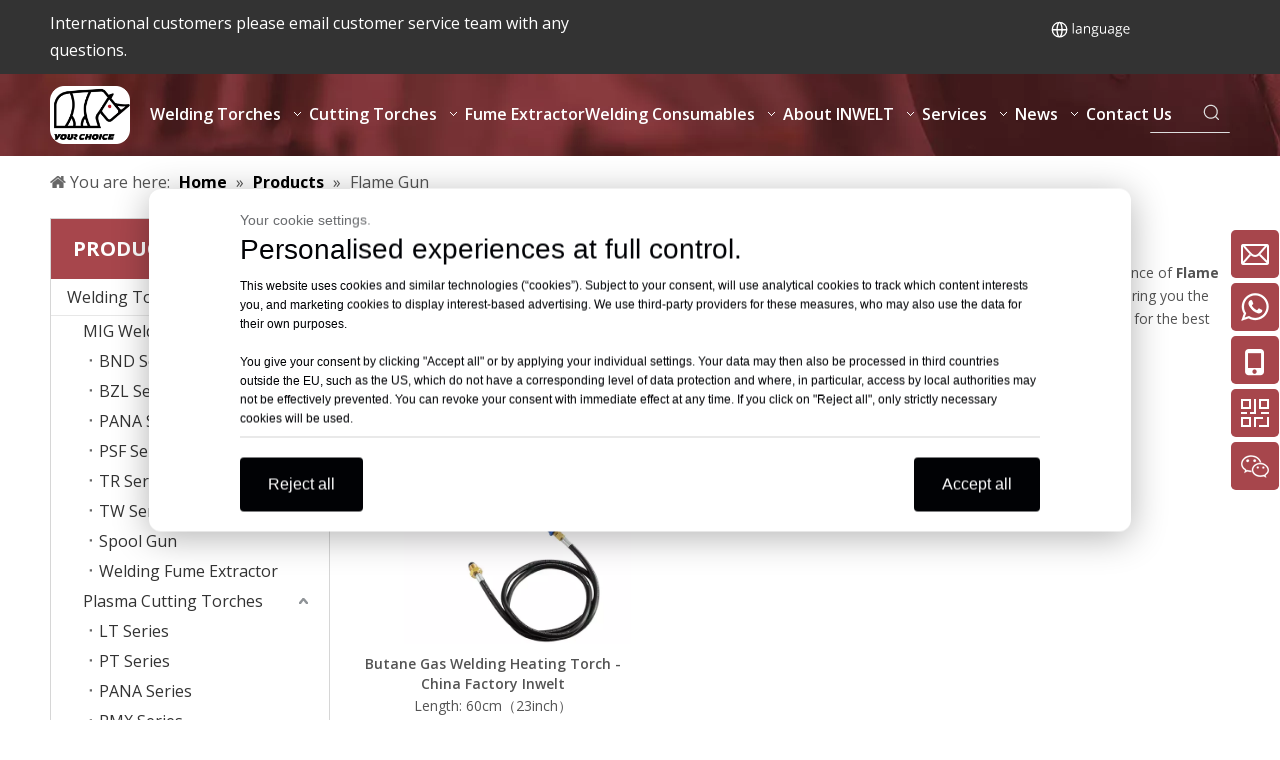

--- FILE ---
content_type: text/html;charset=utf-8
request_url: https://www.czinwelt.com/products/Flame-Gun.html
body_size: 53535
content:
<!DOCTYPE html> <html lang="en" prefix="og: http://ogp.me/ns#" style="height: auto;"> <head> <link rel="preconnect" href="https://iororwxhmjnklo5p.ldycdn.com"/> <link rel="preconnect" href="https://rnrorwxhmjnklo5p.ldycdn.com"/> <link rel="preconnect" href="https://jqrorwxhmjnklo5p.ldycdn.com"/> <script>document.write=function(e){documentWrite(document.currentScript,e)};function documentWrite(documenturrentScript,e){var i=document.createElement("span");i.innerHTML=e;var o=i.querySelectorAll("script");if(o.length)o.forEach(function(t){if(t.src&&t.src!=""){var script=document.createElement("script");script.src=t.src;document.body.appendChild(script)}});document.body.appendChild(i)}
window.onloadHack=function(func){if(!!!func||typeof func!=="function")return;if(document.readyState==="complete")func();else if(window.addEventListener)window.addEventListener("load",func,false);else if(window.attachEvent)window.attachEvent("onload",func,false)};</script> <title>China Flame Gun manufacturer, Flame Gun supplier, Flame Gun wholesaler - INWELT</title> <meta name="keywords" content="Flame Gun, china Flame Gun manufacturer, Flame Gun supplier, Flame Gun wholesaler, Flame Gun factory"/> <meta name="description" content="Flame Gun on sale manufacturer, find details about Flame Gun manufacturer, supplier and wholesaler - INWELT."/> <link data-type="dns-prefetch" data-domain="jqrorwxhmjnklo5p.ldycdn.com" rel="dns-prefetch" href="//jqrorwxhmjnklo5p.ldycdn.com"> <link data-type="dns-prefetch" data-domain="iororwxhmjnklo5p.ldycdn.com" rel="dns-prefetch" href="//iororwxhmjnklo5p.ldycdn.com"> <link data-type="dns-prefetch" data-domain="rnrorwxhmjnklo5p.ldycdn.com" rel="dns-prefetch" href="//rnrorwxhmjnklo5p.ldycdn.com"> <link rel="canonical" href="https://www.czinwelt.com/products/Flame-Gun.html"/> <meta http-equiv="X-UA-Compatible" content="IE=edge"/> <meta name="renderer" content="webkit"/> <meta http-equiv="Content-Type" content="text/html; charset=utf-8"/> <meta name="viewport" content="width=device-width, initial-scale=1, user-scalable=no"/> <link rel="icon" href="//iororwxhmjnklo5p.ldycdn.com/cloud/lpBpiKkqljSRoioplokqiq/bitbug_favicon.ico"/> <link rel="preload" type="text/css" as="style" href="//iororwxhmjnklo5p.ldycdn.com/concat/yqiiKBbc8aRziSoqqiprqpojqrl/static/assets/widget/mobile_head/style04/style04.css,/static/assets/widget/mobile_head/css/headerStyles.css,/static/assets/widget/style/component/langBar/langBar.css,/static/assets/widget/style/component/follow/widget_setting_iconSize/iconSize24.css,/static/assets/style/bootstrap/cus.bootstrap.grid.system.css,/static/assets/style/fontAwesome/4.7.0/css/font-awesome.css,/static/assets/style/iconfont/iconfont.css,/static/assets/widget/script/plugins/gallery/colorbox/colorbox.css,/static/assets/style/bootstrap/cus.bootstrap.grid.system.split.css,/static/assets/widget/style/component/graphic/graphic.css,/static/assets/widget/script/plugins/picture/animate.css,/static/assets/widget/style/component/pictureNew/widget_setting_description/picture.description.css,/static/assets/widget/style/component/pictureNew/public/public.css,/static/assets/widget/style/component/onlineService/public/public.css" onload="this.onload=null;this.rel='stylesheet'"/> <link rel="preload" type="text/css" as="style" href="//rnrorwxhmjnklo5p.ldycdn.com/concat/8rikKB4y0dRyiSoqqiprqpojqrl/static/assets/widget/style/component/onlineService/widget_setting_showStyle/float.css,/static/assets/widget/style/component/onlineService/widget_setting_showStyle/style6.css,/static/assets/widget/script/plugins/tooltipster/css/tooltipster.css,/static/assets/widget/style/component/follow/widget_setting_iconSize/iconSize32.css,/static/assets/widget/style/component/follow/public/public.css" onload="this.onload=null;this.rel='stylesheet'"/> <link rel="stylesheet" type="text/css" href="//iororwxhmjnklo5p.ldycdn.com/concat/yqiiKBbc8aRziSoqqiprqpojqrl/static/assets/widget/mobile_head/style04/style04.css,/static/assets/widget/mobile_head/css/headerStyles.css,/static/assets/widget/style/component/langBar/langBar.css,/static/assets/widget/style/component/follow/widget_setting_iconSize/iconSize24.css,/static/assets/style/bootstrap/cus.bootstrap.grid.system.css,/static/assets/style/fontAwesome/4.7.0/css/font-awesome.css,/static/assets/style/iconfont/iconfont.css,/static/assets/widget/script/plugins/gallery/colorbox/colorbox.css,/static/assets/style/bootstrap/cus.bootstrap.grid.system.split.css,/static/assets/widget/style/component/graphic/graphic.css,/static/assets/widget/script/plugins/picture/animate.css,/static/assets/widget/style/component/pictureNew/widget_setting_description/picture.description.css,/static/assets/widget/style/component/pictureNew/public/public.css,/static/assets/widget/style/component/onlineService/public/public.css"/> <link rel="stylesheet" type="text/css" href="//rnrorwxhmjnklo5p.ldycdn.com/concat/8rikKB4y0dRyiSoqqiprqpojqrl/static/assets/widget/style/component/onlineService/widget_setting_showStyle/float.css,/static/assets/widget/style/component/onlineService/widget_setting_showStyle/style6.css,/static/assets/widget/script/plugins/tooltipster/css/tooltipster.css,/static/assets/widget/style/component/follow/widget_setting_iconSize/iconSize32.css,/static/assets/widget/style/component/follow/public/public.css"/> <link rel="preload" type="text/css" as="style" href="//rnrorwxhmjnklo5p.ldycdn.com/concat/wjijKBh794ReiSoqonilipkllkl/static/assets/widget/style/component/langBar/langBar.css,/static/assets/widget/script/plugins/smartmenu/css/navigation.css,/static/assets/widget/style/component/prodSearchNew/prodSearchNew.css,/static/assets/widget/style/component/prodsearch/prodsearch.css,/static/assets/widget/style/component/position/position.css,/static/assets/widget/style/component/prodGroupCategory/prodGroupCategory.css,/static/assets/widget/style/component/articlecategory/slightsubmenu.css,/static/assets/widget/style/component/prodGroupCategory/proGroupCategoryFix.css,/static/assets/widget/style/component/prodlistAsync/public/public.css,/static/assets/style/ldFont/iconfont.css,/static/assets/widget/script/plugins/slick/slick.css,/static/assets/widget/script/plugins/slick/slick-theme.css,/static/assets/widget/script/plugins/owlcarousel/owl.carousel.css,/static/assets/widget/script/plugins/owlcarousel/owl.theme.css" onload="this.onload=null;this.rel='stylesheet'"/> <link rel="preload" type="text/css" as="style" href="//jqrorwxhmjnklo5p.ldycdn.com/concat/8niiKBsyuxRfiSoqonilipkllkl/static/assets/widget/style/component/shoppingcartStatus/shoppingcartStatus.css,/static/assets/widget/style/component/prodlistAsync/profixlist.css,/static/assets/widget/style/component/faqList/faqList.css,/static/assets/widget/style/component/prodDesc/prodDesc.css,/static/assets/widget/style/component/quicknavigation/quicknavigation.css" onload="this.onload=null;this.rel='stylesheet'"/> <link rel="stylesheet" type="text/css" href="//rnrorwxhmjnklo5p.ldycdn.com/concat/wjijKBh794ReiSoqonilipkllkl/static/assets/widget/style/component/langBar/langBar.css,/static/assets/widget/script/plugins/smartmenu/css/navigation.css,/static/assets/widget/style/component/prodSearchNew/prodSearchNew.css,/static/assets/widget/style/component/prodsearch/prodsearch.css,/static/assets/widget/style/component/position/position.css,/static/assets/widget/style/component/prodGroupCategory/prodGroupCategory.css,/static/assets/widget/style/component/articlecategory/slightsubmenu.css,/static/assets/widget/style/component/prodGroupCategory/proGroupCategoryFix.css,/static/assets/widget/style/component/prodlistAsync/public/public.css,/static/assets/style/ldFont/iconfont.css,/static/assets/widget/script/plugins/slick/slick.css,/static/assets/widget/script/plugins/slick/slick-theme.css,/static/assets/widget/script/plugins/owlcarousel/owl.carousel.css,/static/assets/widget/script/plugins/owlcarousel/owl.theme.css"/> <link rel="stylesheet" type="text/css" href="//jqrorwxhmjnklo5p.ldycdn.com/concat/8niiKBsyuxRfiSoqonilipkllkl/static/assets/widget/style/component/shoppingcartStatus/shoppingcartStatus.css,/static/assets/widget/style/component/prodlistAsync/profixlist.css,/static/assets/widget/style/component/faqList/faqList.css,/static/assets/widget/style/component/prodDesc/prodDesc.css,/static/assets/widget/style/component/quicknavigation/quicknavigation.css"/> <style>@media(min-width:990px){[data-type="rows"][data-level="rows"]{display:flex}}</style> <style id="speed3DefaultStyle">@supports not(aspect-ratio:1/1){.prodlist-wrap li .prodlist-cell{position:relative;padding-top:100%;width:100%}.prodlist-lists-style-13 .prod_img_a_t13,.prodlist-lists-style-12 .prod_img_a_t12,.prodlist-lists-style-nophoto-11 .prod_img_a_t12{position:unset !important;min-height:unset !important}.prodlist-wrap li .prodlist-picbox img{position:absolute;width:100%;left:0;top:0}}.piclist360 .prodlist-pic4-3 li .prodlist-display{max-width:100%}@media(max-width:600px){.prodlist-fix-num li{width:50% !important}}</style> <template id="appdStylePlace"></template> <link href="//jqrorwxhmjnklo5p.ldycdn.com/theme/iljqKBqijkRliSqijkRljSkmonRlqSSRrjljqrjrniikqlr/style/style.css" type="text/css" rel="preload" as="style" onload="this.onload=null;this.rel='stylesheet'" data-theme="true"/> <link href="//jqrorwxhmjnklo5p.ldycdn.com/theme/iljqKBqijkRliSqijkRljSkmonRlqSSRrjljqrjrniikqlr/style/style.css" type="text/css" rel="stylesheet"/> <style guid="u_ce681f28c2b7448f966655dcdaf17b22" emptyrender="true" placeholder="true" type="text/css"></style> <link href="//rnrorwxhmjnklo5p.ldycdn.com/site-res/rkkoKBqijkRljSkmonRliSmkmqkiRliSmqippjRljSjrinjrimliiiRoiSoqqimrqjrorrSRil.css?1761708872607" rel="preload" as="style" onload="this.onload=null;this.rel='stylesheet'" data-extstyle="true" type="text/css" data-extattr="20251029114116"/> <link href="//rnrorwxhmjnklo5p.ldycdn.com/site-res/rkkoKBqijkRljSkmonRliSmkmqkiRliSmqippjRljSjrinjrimliiiRoiSoqqimrqjrorrSRil.css?1761708872607" data-extattr="20251029114116" type="text/css" rel="stylesheet"/> <template data-js-type='style_respond' data-type='inlineStyle'></template> <template data-js-type='style_head' data-type='inlineStyle'><style guid='fd861fde-713e-4498-b003-c8bfb94d2e31' pm_pageStaticHack='' jumpName='head' pm_styles='head' type='text/css'>.sitewidget-langBar-20230330193348 .sitewidget-bd .front-icon-box.icon-style i{font-size:16px;color:#333 !important}.sitewidget-langBar-20230330193348 .sitewidget-bd .style21 #ptfMEuURdgkj-lang-drop-arrow{color:#333 !important}.sitewidget-langBar-20230330193348 .sitewidget-bd .style21 .lang-menu .lang-item a{color:#333 !important}.sitewidget-langBar-20230330193348 .sitewidget-bd .icon-style-i{font-size:16px;color:#333 !important}.sitewidget-langBar-20230330193348 .sitewidget-bd .lang-bar.style18.lang-style .lang-dropdown .block-iconbaseline-down{color:#333 !important}.sitewidget-langBar-20230330193348 .sitewidget-bd .lang-bar.style18.lang-style .lang-dropdown .lang-selected{color:#333 !important}.sitewidget-langBar-20230330193348 .sitewidget-bd .lang-bar.style18.lang-style .lang-dropdown .lang-menu a{color:#333 !important}.sitewidget-langBar-20230330193348 .sitewidget-bd .lang-bar.style18.lang-style .lang-dropdown .lang-menu{border-color:#333 !important}.sitewidget-langBar-20230330193348 .sitewidget-bd .lang-bar.style21.lang-style .lang-dropdown .lang-menu .menu-close-btn i{background:#333 !important}.sitewidget-langBar-20230330193348 .sitewidget-bd .front-icon-box i{font-size:20px;color:#333 !important}.sitewidget-langBar-20230330193348 .sitewidget-bd .front-icon-box.icon-style i{font-size:20px;color:#333 !important}.sitewidget-langBar-20230330193348 .sitewidget-bd .front-icon-box i:hover{color:#333 !important}.sitewidget-langBar-20230330193348 .lang-bar .lang-dropdown-front-icon{background:unset !important}.sitewidget-prodCategory-20220207221239.category-default-simple .sitewidget-bd>ul>li>a{font-size:16px;line-height:36px;color:#333}.sitewidget-prodCategory-20220207221239.category-default-simple .sitewidget-bd>ul>li>span{top:6px}.sitewidget-prodCategory-20220207221239.category-default-gray .sitewidget-bd>ul>li>span{right:16px}.sitewidget-prodCategory-20220207221239.category-default-simple .sitewidget-bd>ul>li>a:hover{color:#a7464c}.sitewidget-prodCategory-20220207221239.category-default-simple i.list-mid-dot{top:15px;background:#333}.sitewidget-prodCategory-20220207221239.category-default-simple .sitewidget-bd>ul>li>a:hover+i.list-mid-dot{background:#a7464c}.sitewidget-prodCategory-20220207221239.category-default-simple .sitewidget-bd li.on>a{color:#a7464c !important}.sitewidget-prodCategory-20220207221239.category-default-simple .sitewidget-bd>ul>li.on>a+i.list-mid-dot{background:#a7464c}.sitewidget-prodListAsync-20191227164619 .prodlist-wrap .prodlist-parameter-wrap .prodlist-pro-name{height:auto !important;overflow:hidden;text-overflow:ellipsis;display:box;display:-webkit-box;-webkit-line-clamp:2;-webkit-box-orient:vertical}.sitewidget-prodListAsync-20191227164619 .prodlist-lists-style-9 .prodlist-box-hover .style_line_9{background:#009048 !important}.sitewidget-prodListAsync-20191227164619 .prodlist-lists-style-9 .prodlist-box-hover:hover .prodlist-pro-name{color:#009048 !important}.sitewidget-prodListAsync-20191227164619 .prodlist-lists-style-9>.fix>li:hover{border-color:#009048 !important}.sitewidget-prodListAsync-20191227164619 .sitewidget-ft .paging>li.active>span{background-color:#a7464c;border:1px solid #a7464c}.sitewidget-prodListAsync-20191227164619 .sitewidget-ft .paging>li>a:hover{color:#a7464c;border:1px solid #a7464c}.sitewidget-prodListAsync-20191227164619 .sitewidget-ft .paging>li span.active a{color:#a7464c}.sitewidget-prodListAsync-20191227164619 .prodlist-parameter-wrap .prodlist-parameter-inner{padding:10px 0 5px 0}.sitewidget-prodListAsync-20191227164619 .prodlist-wrap .prodlist-pro-name{height:40px !important;line-height:20px !important}.sitewidget-prodListAsync-20191227164619 .prodlist-box-hover{height:100%;box-sizing:border-box}.sitewidget-prodListAsync-20191227164619 .prodlist-parameter-wrap{position:static}.sitewidget-prodListAsync-20191227164619 .prodlist-parameter-btns-container,.sitewidget-prodListAsync-20191227164619 .prodlist-parameter-wrap .prodlist-btn-wrap .btn-wrap-double,.sitewidget-prodListAsync-20191227164619 .prodlist-parameter-wrap .prodlist-btn-fresh-wrap .btn-wrap-fresh-double,.sitewidget-prodListAsync-20191227164619 .prodlist-parameter-wrap .prodlist-btn-wrap .btn-wrap-single,.sitewidget-prodListAsync-20191227164619 .prodlist-parameter-wrap .prodlist-btn-fresh-wrap .btn-wrap-fresh-single{position:absolute;width:calc(100% - 8px);bottom:10px}@media screen and (min-width:1200px){.sitewidget-prodListAsync-20191227164619 .prodlist-parameter-wrap .prodlist-btn-fresh-wrap,.sitewidget-prodListAsync-20191227164619 .prodlist-parameter-wrap .prodlist-btn-wrap{margin-top:0}}.sitewidget-prodListAsync-20191227164619 .keyword_box .keyword_list a{color:#8a8a8a !important;border-color:#8a8a8a !important}.sitewidget-prodListAsync-20191227164619 .keyword_box .keyword_list a:hover{color:#8a8a8a !important;border-color:#8a8a8a !important}</style></template> <template data-js-type='style_respond' data-type='inlineStyle'></template> <template data-js-type='style_head' data-type='inlineStyle'></template> <script data-ignoreminify="true">
	function loadInlineStyle(){
		var allInlineStyle = document.querySelectorAll("template[data-type='inlineStyle']");
		var length = document.querySelectorAll("template[data-type='inlineStyle']").length;
		for(var i = 0;i < length;i++){
			var style = allInlineStyle[i].innerHTML;
			allInlineStyle[i].outerHTML = style;
		}
	}
loadInlineStyle();

  </script> <link rel="preload" as="style" onload="this.onload=null;this.rel=&quot;stylesheet&quot;" href="https://fonts.googleapis.com/css?family=PT+Sans|Open+Sans:400,600,700&amp;display=swap" data-type="1" type="text/css" media="all"/> <script type="text/javascript" data-src="//iororwxhmjnklo5p.ldycdn.com/static/t-jjBqBKiKqowlip7r/assets/script/jquery-1.11.0.concat.js"></script> <script type="text/javascript" data-src="//ld-analytics.ldycdn.com/llinKBkmonRlrSSRRQRiiSiopjjr/ltm-web.js?v=1761709276000"></script> <script type="text/x-delay-ids" data-type="delayIds" data-device="pc" data-xtype="0" data-delayids="[245078154,118779334,151043684,151043734,348783234,151043784,118779324,410990454,185158594,118779304,185158614,111829354,111917624,162674614,111828804,118780084,118780134,171743454,118780144,171743464,119763814,118780114,171743434,118780124,118780094,118780104,118780074]"></script> <meta name="apple-mobile-web-app-title" content="Inwelt"/> <meta name="application-name" content="Inwelt"/> <meta name="apple-mobile-web-app-capable" content="yes"/> <meta name="apple-mobile-web-app-status-bar-style" content=""/> <meta name="theme-color" content=""/> <link rel="apple-touch-icon" href="//iororwxhmjnklo5p.ldycdn.com/cloud/lkBpiKkqljSRkklokjjkio/yiweilogo.png"/> <link rel="apple-touch-icon-precomposed" href="//iororwxhmjnklo5p.ldycdn.com/cloud/lkBpiKkqljSRkklokjjkio/yiweilogo.png"/> <link rel="apple-touch-icon" sizes="144x144" href="//iororwxhmjnklo5p.ldycdn.com/cloud/lkBpiKkqljSRkklokjjkio/yiweilogo.png"/> <link rel="apple-touch-icon-precomposed" sizes="180x180" href="//iororwxhmjnklo5p.ldycdn.com/cloud/lkBpiKkqljSRkklokjjkio/yiweilogo.png"/> <link rel="apple-touch-icon-precomposed" sizes="152x152" href="//iororwxhmjnklo5p.ldycdn.com/cloud/lkBpiKkqljSRkklokjjkio/yiweilogo.png"/> <link rel="apple-touch-icon" sizes="180x180" href="//iororwxhmjnklo5p.ldycdn.com/cloud/lkBpiKkqljSRkklokjjkio/yiweilogo.png"/> <link rel="apple-touch-icon" sizes="152x152" href="//iororwxhmjnklo5p.ldycdn.com/cloud/lkBpiKkqljSRkklokjjkio/yiweilogo.png"/> <link rel="apple-touch-startup-image" href="//iororwxhmjnklo5p.ldycdn.com/cloud/lkBpiKkqljSRkklokjjkio/yiweilogo.png"/> <link href="//iororwxhmjnklo5p.ldycdn.com/cloud/lkBpiKkqljSRkklokjjkio/yiweilogo.png" media="(device-width: 320px) and (device-height: 568px) and (-webkit-device-pixel-ratio: 2)" rel="apple-touch-startup-image"/> <meta name="msapplication-square70x70logo" content="//iororwxhmjnklo5p.ldycdn.com/cloud/lkBpiKkqljSRkklokjjkio/yiweilogo.png"/> <meta name="msapplication-square150x150logo" content="//iororwxhmjnklo5p.ldycdn.com/cloud/lkBpiKkqljSRkklokjjkio/yiweilogo.png"/> <link rel="manifest" href="/manifest.json"/> <script>(function(w,d,s,l,i){w[l]=w[l]||[];w[l].push({"gtm.start":(new Date).getTime(),event:"gtm.js"});var f=d.getElementsByTagName(s)[0],j=d.createElement(s),dl=l!="dataLayer"?"\x26l\x3d"+l:"";j.async=true;j.src="https://www.googletagmanager.com/gtm.js?id\x3d"+i+dl;f.parentNode.insertBefore(j,f)})(window,document,"script","dataLayer","GTM-N28SC7B6");</script> <meta name="p:domain_verify" content="bb8372ddfdf32cabfd7413a5f1912215"/> <meta name="yandex-verification" content="2073597756fcac65"/> <script async="" src="https://www.googletagmanager.com/gtag/js?id=G-ZSLMB1K6V2"></script> <script>window.dataLayer=window.dataLayer||[];function gtag(){dataLayer.push(arguments)}gtag("js",new Date);gtag("config","G-ZSLMB1K6V2");</script> <script guid="ac84d303-968a-4e0b-aecb-fe1f1f4c823e" pm_pagestatichack="true" jumpname="head" pm_scripts="head" type="text/javascript">try{(function(window,undefined){var phoenixSite=window.phoenixSite||(window.phoenixSite={});phoenixSite.lanEdition="EN_US";var page=phoenixSite.page||(phoenixSite.page={});page.cdnUrl="//rnrorwxhmjnklo5p.ldycdn.com";page.siteUrl="https://www.czinwelt.com";page.lanEdition=phoenixSite.lanEdition;page._menu_prefix="";page._menu_trans_flag="";page._captcha_domain_prefix="captcha.c";page._pId="sbKUVNoRzqiE";phoenixSite._sViewMode="true";phoenixSite._templateSupport="false";phoenixSite._singlePublish="false"})(this)}catch(e){try{console&&
console.log&&console.log(e)}catch(e){}};</script> <script async="" src="https://www.googletagmanager.com/gtag/js?id=G-ZSLMB1K6V2"></script> <script>window.dataLayer=window.dataLayer||[];function gtag(){dataLayer.push(arguments)}gtag("js",new Date);gtag("config","G-ZSLMB1K6V2");</script> <meta name="google-site-verification" content="av9aD5csEc0BR0y5poOVyHe0PQ2_qEmuSAjz8tMnCt0"/> <script id="u_2bfac792a07a40739d381192175efe37" guid="u_2bfac792a07a40739d381192175efe37" pm_script="init_top" type="text/javascript">try{(function(window,undefined){var datalazyloadDefaultOptions=window.datalazyloadDefaultOptions||(window.datalazyloadDefaultOptions={});datalazyloadDefaultOptions["version"]="3.0.0";datalazyloadDefaultOptions["isMobileViewer"]="false";datalazyloadDefaultOptions["hasCLSOptimizeAuth"]="false";datalazyloadDefaultOptions["_version"]="3.0.0";datalazyloadDefaultOptions["isPcOptViewer"]="false"})(this);(function(window,undefined){window.__ph_optSet__='{"loadImgType":"0","isOpenFlagUA":true,"v30NewMode":"1","idsVer":"1","docReqType":"0","docDecrease":"1","docCallback":"1"}'})(this)}catch(e){try{console&&
console.log&&console.log(e)}catch(e){}};</script> <link rel="stylesheet" type="text/css" href="//jqrorwxhmjnklo5p.ldycdn.com/optimization/sbKUVNoRzqiE/0/directoryTranslateLangBar.css?_=1765647841843"/> <template data-js-type='access' data-type='base_template'><script id='u_4a57d48db5e1477dbd0e523389af64ca' guid='u_4a57d48db5e1477dbd0e523389af64ca' type='text/javascript'>try{var __access__=__access__||{};__access__["isCheckLanguage"]="false";__access__["token"]="zkinKBkmondl3w8eewji";__access__["name"]="FCPL";__access__["argSuffix"]="";__access__["random"]=(new Date).getTime()+(1+Math.random()*65536|0).toString(16).substring(1)}catch(e){try{console&&console.log&&console.log(e)}catch(e){}};</script> <script async defer type="text/javascript" src="//iororwxhmjnklo5p.ldycdn.com/static/t-mpBpBKzKgxrslg7m/assets/script/phoenix/phoenix_access_new.js"></script> </template> <script id="u_bbb0144e02624807a12c66b82fd05001" guid="u_bbb0144e02624807a12c66b82fd05001" type="text/javascript">try{var thisUrl=location.host;var referUrl=document.referrer;if(referUrl.indexOf(thisUrl)==-1)localStorage.setItem("landedPage",document.URL)}catch(e){try{console&&console.log&&console.log(e)}catch(e){}};</script> <link rel="alternate" hreflang="en" href="https://www.czinwelt.com/products/Flame-Gun.html"/> <link rel="alternate" hreflang="zh-CN" href="https://www.czinwelt.com/zh-CN/products/Flame-Gun.html"/> <link rel="alternate" hreflang="ar" href="https://www.czinwelt.com/ar/products/Flame-Gun.html"/> <link rel="alternate" hreflang="fr" href="https://www.czinwelt.com/fr/products/Flame-Gun.html"/> <link rel="alternate" hreflang="ru" href="https://www.czinwelt.com/ru/products/Flame-Gun.html"/> <link rel="alternate" hreflang="es" href="https://www.czinwelt.com/es/products/Flame-Gun.html"/> <link rel="alternate" hreflang="pt" href="https://www.czinwelt.com/pt/products/Flame-Gun.html"/> <link rel="alternate" hreflang="de" href="https://www.czinwelt.com/de/products/Flame-Gun.html"/> <link rel="alternate" hreflang="it" href="https://www.czinwelt.com/it/products/Flame-Gun.html"/> <link rel="alternate" hreflang="ja" href="https://www.czinwelt.com/ja/products/Flame-Gun.html"/> <link rel="alternate" hreflang="ko" href="https://www.czinwelt.com/ko/products/Flame-Gun.html"/> <link rel="alternate" hreflang="nl" href="https://www.czinwelt.com/nl/products/Flame-Gun.html"/> <link rel="alternate" hreflang="vi" href="https://www.czinwelt.com/vi/products/Flame-Gun.html"/> <link rel="alternate" hreflang="th" href="https://www.czinwelt.com/th/products/Flame-Gun.html"/> <link rel="alternate" hreflang="pl" href="https://www.czinwelt.com/pl/products/Flame-Gun.html"/> <link rel="alternate" hreflang="tr" href="https://www.czinwelt.com/tr/products/Flame-Gun.html"/> <link rel="alternate" hreflang="km" href="https://www.czinwelt.com/km/products/Flame-Gun.html"/> <link rel="alternate" hreflang="ms" href="https://www.czinwelt.com/ms/products/Flame-Gun.html"/> <link rel="alternate" hreflang="fil" href="https://www.czinwelt.com/fil/products/Flame-Gun.html"/> <link rel="alternate" hreflang="id" href="https://www.czinwelt.com/id/products/Flame-Gun.html"/> <link rel="alternate" hreflang="hu" href="https://www.czinwelt.com/hu/products/Flame-Gun.html"/> <link rel="alternate" hreflang="ro" href="https://www.czinwelt.com/ro/products/Flame-Gun.html"/> <link rel="alternate" hreflang="cs" href="https://www.czinwelt.com/cs/products/Flame-Gun.html"/> <link rel="alternate" hreflang="mn" href="https://www.czinwelt.com/mn/products/Flame-Gun.html"/> <link rel="alternate" hreflang="kk" href="https://www.czinwelt.com/kk/products/Flame-Gun.html"/> <link rel="alternate" hreflang="sr" href="https://www.czinwelt.com/sr/products/Flame-Gun.html"/> <link rel="alternate" hreflang="hi" href="https://www.czinwelt.com/hi/products/Flame-Gun.html"/> <link rel="alternate" hreflang="fa" href="https://www.czinwelt.com/fa/products/Flame-Gun.html"/> <link rel="alternate" hreflang="sk" href="https://www.czinwelt.com/sk/products/Flame-Gun.html"/> <link rel="alternate" hreflang="sl" href="https://www.czinwelt.com/sl/products/Flame-Gun.html"/> <link rel="alternate" hreflang="no" href="https://www.czinwelt.com/no/products/Flame-Gun.html"/> <link rel="alternate" hreflang="sv" href="https://www.czinwelt.com/sv/products/Flame-Gun.html"/> <link rel="alternate" hreflang="uk" href="https://www.czinwelt.com/uk/products/Flame-Gun.html"/> <link rel="alternate" hreflang="el" href="https://www.czinwelt.com/el/products/Flame-Gun.html"/> <link rel="alternate" hreflang="fi" href="https://www.czinwelt.com/fi/products/Flame-Gun.html"/> <link rel="alternate" hreflang="la" href="https://www.czinwelt.com/la/products/Flame-Gun.html"/> <link rel="alternate" hreflang="da" href="https://www.czinwelt.com/da/products/Flame-Gun.html"/> <link rel="alternate" hreflang="bn" href="https://www.czinwelt.com/bn/products/Flame-Gun.html"/> <link rel="alternate" hreflang="hr" href="https://www.czinwelt.com/hr/products/Flame-Gun.html"/> <link rel="alternate" hreflang="af" href="https://www.czinwelt.com/af/products/Flame-Gun.html"/> <link rel="alternate" hreflang="ga" href="https://www.czinwelt.com/ga/products/Flame-Gun.html"/> <link rel="alternate" hreflang="et" href="https://www.czinwelt.com/et/products/Flame-Gun.html"/> <link rel="alternate" hreflang="ne" href="https://www.czinwelt.com/ne/products/Flame-Gun.html"/> <link rel="alternate" hreflang="uz" href="https://www.czinwelt.com/uz/products/Flame-Gun.html"/> <link rel="alternate" hreflang="lv" href="https://www.czinwelt.com/lv/products/Flame-Gun.html"/> <link rel="alternate" hreflang="az" href="https://www.czinwelt.com/az/products/Flame-Gun.html"/> <link rel="alternate" hreflang="be" href="https://www.czinwelt.com/be/products/Flame-Gun.html"/> <link rel="alternate" hreflang="bs" href="https://www.czinwelt.com/bs/products/Flame-Gun.html"/> <link rel="alternate" hreflang="bg" href="https://www.czinwelt.com/bg/products/Flame-Gun.html"/> <link rel="alternate" hreflang="ka" href="https://www.czinwelt.com/ka/products/Flame-Gun.html"/> <link rel="alternate" hreflang="lt" href="https://www.czinwelt.com/lt/products/Flame-Gun.html"/> <link rel="alternate" hreflang="x-default" href="https://www.czinwelt.com/products/Flame-Gun.html"/> </head> <body class=" frontend-body-canvas "> <template data-js-type="globalBody" data-type="code_template"> <noscript> <iframe src="https://www.googletagmanager.com/ns.html?id=GTM-N28SC7B6" height="0" width="0" style="display:none;visibility:hidden"></iframe> </noscript> </template> <div id="backstage-headArea" headflag="1" class="hideForMobile"> <div class="outerContainer" data-mobilebg="true" id="outerContainer_1617288338404" data-type="outerContainer" data-level="rows"> <div class="container" data-type="container" data-level="rows" cnttype="backstage-container-mark" data-module-radio="2" data-module-width="1440" data-module-set="true"> <style id="outerContainer_1617288338404_moduleStyle">@media(min-width:1200px){#outerContainer_1617288338404 div[data-type="container"]{max-width:1440px;padding-left:40px;padding-right:40px;box-sizing:border-box}}</style> <div class="row" data-type="rows" data-level="rows" data-attr-xs="null" data-attr-sm="null"> <div class="col-md-6" id="column_1617288247840" data-type="columns" data-level="columns"> <div id="location_1617288247842" data-type="locations" data-level="rows"> <div class="backstage-stwidgets-settingwrap " id="component_vGULVIcmoYpj" data-scope="0" data-settingid="vGULVIcmoYpj" data-relationcommonid="sbKUVNoRzqiE" data-classattr="sitewidget-text-20210401224538"> <div class="sitewidget-text sitewidget-text-20210401224538 sitewidget-olul-liststyle"> <div class=" sitewidget-bd "> International customers please email customer service team with any questions. </div> </div> <script type="text/x-delay-script" data-id="vGULVIcmoYpj" data-jslazyloadtype="1" data-alias="text" data-jslazyload="true" data-type="component" data-jsdepand="[&quot;//rnrorwxhmjnklo5p.ldycdn.com/static/t-wrBpBKiKyixomp7r/assets/widget/script/compsettings/comp.text.settings.js&quot;]" data-jsthreshold="5" data-cssdepand="" data-cssthreshold="5">(function(window,$,undefined){})(window,$);</script> <template data-type="js_template" data-settingid="vGULVIcmoYpj"> <script id="u_1892139d69014957b1eb67941e80cad1" guid="u_1892139d69014957b1eb67941e80cad1" type="text/javascript">try{$(function(){$(".sitewidget-text-20210401224538 .sitewidget-bd a").each(function(){if($(this).attr("href"))if($(this).attr("href").indexOf("#")!=-1){console.log("anchor-link",$(this));$(this).attr("anchor-link","true")}})})}catch(e){try{console&&console.log&&console.log(e)}catch(e){}};</script> </template> </div> </div> </div> <div class="col-md-4" id="column_1731293547194" data-type="columns" data-level="columns"> <div id="location_1731293547195" data-type="locations" data-level="rows"> <template style="visibility: hidden;" data-type="js_template" data-lazyload-template="true" data-lazyload-type="dynamic" data-lazyload-alias="userLoginStatus" data-settingid="rvfEVUJepjPO" data-lazyload-uuid="userLoginStatus_rvfEVUJepjPO" data-uuid="uuid_fa9e57a40302403e8506085a5b6439e8"> <script id="u_a23caa62a2284eeea5480d2b00173762" data-type="dynamicJs">;(function(window, $, undefined) { var dynamicElementId = 'u_a23caa62a2284eeea5480d2b00173762'; var settingId = 'rvfEVUJepjPO'; var relationCommonId = 'sbKUVNoRzqiE'; var componentAlias = '7671646d574c356e345472506b566b444d76704b6d30427a4b717937766a6465'; var staticUpdateVersion = 'ipBjVKrWWVik'; var _version_ = '3.0.0'; var _isPcOptViewer_ = 'true'; if (!!!dynamicElementId || !!!settingId || !!!relationCommonId || !!!componentAlias) { return; } var nomalViewAjaxMode = 'false'; var terminal = '0'; var ajaxUrl = '/phoenix/admin/component/dynamic/' + settingId + '/' + relationCommonId + '/' + componentAlias; var ajaxOption = { url: ajaxUrl, type: 'post', cache: false, dataType: 'html' }; var postData = ajaxOption['data'] || {}; $.extend(postData, {"terminal":terminal}); $.extend(postData, {"staticUpdateVersion" : staticUpdateVersion}); $.extend(postData, {'__lj__' : (typeof $LAB != 'undefined' && !!$LAB)}); $.extend(postData, {'__ls__' : (typeof window.LABHelper != 'undefined' && typeof window.LABHelper.loadCss != 'undefined' && !!window.LABHelper.loadCss)}); $.extend(postData, {"__ver__" : _version_}); $.extend(postData, {"nomalViewAjaxMode" : nomalViewAjaxMode}); $.extend(postData, {"_isPcOptViewer_" : _isPcOptViewer_}); var isSinglePublishMode = false; if (typeof window.phoenixSite != 'undefined' && typeof window.phoenixSite._sViewMode != 'undefined' && window.phoenixSite._sViewMode == 'true' && typeof window.phoenixSite._singlePublish != 'undefined') { isSinglePublishMode = window.phoenixSite._singlePublish; } $.extend(postData, {"singlePublishMode" : isSinglePublishMode}); ajaxOption['data'] = postData; $.ajax(ajaxOption).fail(function(jqXHR, textStatus, errorThrown) { $('#' + dynamicElementId).remove(); }).done(function(response, textStatus, jqXHR) { if (!!!response) { $('#' + dynamicElementId).remove(); return; } if(response.indexOf('frontend-body-canvas') != -1){ location.reload(); return; } var result = $(response), jsDepand = "", cssDepand = ""; var hackTextarea = result.find('textarea[data-id=' + settingId + ']'); if (!!hackTextarea.length) { jsDepand = hackTextarea.attr('data-jsDepand'); cssDepand = hackTextarea.attr('data-cssDepand'); try { cssDepand = $.trim(cssDepand); cssDepand = $.parseJSON(cssDepand); } catch (e) { cssDepand = ""; } try { jsDepand = $.trim(jsDepand); jsDepand = $.parseJSON(jsDepand); } catch (e) { jsDepand = ""; } } $.each(cssDepand, function(i,v){ var options = {}; var supportPreload = (typeof preloadCSS != 'undefined' && typeof preloadCSS.relpreload != 'undefined' && preloadCSS.relpreload.supportPreload); options.preload = supportPreload; options.url = v; options.callback = function(){ }; LABHelper.loadCss(options); }); $LAB.setOptions({AlwaysPreserveOrder:true}).script(jsDepand).wait(function(){ $('#' + dynamicElementId).replaceWith(response); $('div[data-id=' + settingId + ']').remove(); }) }).always(function(response, textStatus, jqXHR) { }); })(window, jQuery);
         </script> </template> </div> </div> <div class="col-md-2" id="column_1680176029724" data-type="columns" data-level="columns"> <div id="location_1680176029725" data-type="locations" data-level="rows"> <div class="backstage-stwidgets-settingwrap" id="component_yGKitnRdsWDO" data-scope="0" data-settingid="yGKitnRdsWDO" data-relationcommonid="sbKUVNoRzqiE" data-classattr="sitewidget-placeHolder-20240329174453"> <div class="sitewidget-placeholder sitewidget-placeHolder-20240329174453"> <div class="sitewidget-bd"> <div class="resizee" style="height:10px"></div> </div> </div> <script type="text/x-delay-script" data-id="yGKitnRdsWDO" data-jslazyloadtype="1" data-alias="placeHolder" data-jslazyload="true" data-type="component" data-jsdepand="" data-jsthreshold="" data-cssdepand="" data-cssthreshold="">(function(window,$,undefined){})(window,$);</script> </div> <div class="backstage-stwidgets-settingwrap" scope="0" settingid="ptfMEuURdgkj" id="component_ptfMEuURdgkj" relationcommonid="sbKUVNoRzqiE" classattr="sitewidget-langBar-20230330193348"> <style>.ls_change_lang_container .ls_change_lang_btn .ls_change_lang_icon>svg{width:80px;height:80px}.ls_change_lang_container .ls_change_lang_btn .ls_change_lang_icon>svg>path{fill:rgba(255,255,255,1)}.ls_change_lang_container .ls_change_lang_btn .ls_change_lang_icon>div>svg{width:80px;height:80px}.ls_change_lang_container .ls_change_lang_btn .ls_change_lang_icon>div>svg>path{fill:rgba(255,255,255,1)}.ls_change_lang_container .ls_change_lang_btn .ls_change_lang_icon>div>div{font-size:56px}.ls_change_lang_container .ls_change_lang_btn .ls_change_lang_icon>div>div{color:rgba(255,255,255,1)}</style> <div class="ls_change_lang_container"> <div class="ls_change_lang_btn"> <div class="ls_change_lang_icon"> <svg t="1695623695549" class="icon" viewbox="0 0 4147 1024" version="1.1" xmlns="http://www.w3.org/2000/svg" p-id="36627" width="20" height="20"> <path d="M904.5504 494.9504a409.6 409.6 0 1 0-819.2 0 409.6 409.6 0 0 0 819.2 0z m-572.6208 40.96c4.608 115.6096 28.416 217.088 63.3344 284.16a340.3264 340.3264 0 0 1-237.824-284.16h174.4896z m69.632 0h186.7264c-3.84 89.344-19.8656 167.1168-42.1376 222.8224-12.9024 32.1536-26.4704 53.5552-38.0416 65.7408-7.0656 7.5264-11.4688 9.728-13.1584 10.2912-1.6384-0.512-6.144-2.7648-13.2096-10.24-11.52-12.2368-25.1392-33.5872-37.9904-65.792-22.272-55.7056-38.3488-133.4784-42.1376-222.8224z m187.1872-69.632H401.152c2.816-94.5664 19.3024-176.896 42.5984-235.1104 12.9024-32.2048 26.4704-53.6064 37.9904-65.792 7.1168-7.4752 11.52-9.728 13.2096-10.24 1.6384 0.512 6.0928 2.7648 13.1584 10.24 11.5712 12.1856 25.1904 33.5872 38.0416 65.792 23.296 58.2144 39.7824 140.544 42.5984 235.1104z m69.2224 69.632h174.4896a340.2752 340.2752 0 0 1-237.8752 284.16c34.9696-67.072 58.7776-168.5504 63.3856-284.16z m175.7184-69.632h-175.3088c-3.328-120.7296-27.5968-227.072-63.7952-296.448a340.224 340.224 0 0 1 239.104 296.448z m-502.1696 0H156.16a340.2752 340.2752 0 0 1 239.104-296.448c-36.2496 69.376-60.5184 175.6672-63.7952 296.448zM1235.712 698.2144H1177.6V153.6h58.112v544.6144zM1594.7776 698.2144l-11.52-54.6304h-2.816c-19.0976 24.064-38.2464 40.3968-57.344 48.9984-18.944 8.3968-42.6496 12.5952-71.1168 12.5952-38.0416 0-67.8912-9.7792-89.6-29.3888-21.4528-19.6096-32.2048-47.4624-32.2048-83.6608 0-77.4656 61.952-118.0672 185.856-121.7536l65.1264-2.0992V444.416c0-30.1056-6.5536-52.2752-19.6096-66.56-12.8-14.4384-33.4848-21.6576-61.952-21.6576-31.9488 0-68.096 9.7792-108.544 29.3888l-17.8176-44.4416c18.944-10.24 39.5776-18.3296 61.952-24.1664 22.6304-5.8368 45.2608-8.704 67.8912-8.704 45.7728 0 79.616 10.1376 101.5296 30.4128 22.1696 20.3264 33.28 52.8384 33.28 97.6384v261.8368h-43.1104z m-131.2256-40.96c36.1472 0 64.512-9.9328 85.0432-29.7472 20.7872-19.8656 31.1808-47.616 31.1808-83.3024v-34.6624L1521.664 512c-46.2336 1.6384-79.5648 8.8576-100.096 21.7088-20.3264 12.5952-30.464 32.3072-30.464 59.136 0 20.992 6.2976 36.9664 18.944 47.9744 12.8 10.9568 30.6176 16.384 53.504 16.384zM2020.352 698.2144V450.048c0-31.232-7.0656-54.5792-21.2992-69.9904-14.2336-15.36-36.5056-23.0912-66.8672-23.0912-40.1408 0-69.5296 10.8544-88.1664 32.512-18.688 21.7088-28.0064 57.5488-28.0064 107.4688v201.216h-58.112V314.6752h47.2576l9.4208 52.48h2.816c11.8784-18.944 28.5696-33.4848 50.0736-43.776 21.4528-10.496 45.3632-15.7184 71.7312-15.7184 46.1824 0 80.9472 11.2128 104.2944 33.5872 23.3472 22.1696 35.0208 57.7536 35.0208 106.752v250.2656H2020.352zM2512.128 314.624v36.7104l-71.0144 8.3968c6.5024 8.192 12.3392 18.944 17.5104 32.256 5.12 13.0048 7.68 27.8528 7.68 44.3904 0 37.5808-12.8 67.584-38.5024 89.9584-25.6512 22.4256-60.928 33.6384-105.728 33.6384-11.4176 0-22.1184-0.9728-32.1536-2.816-24.7296 13.056-37.12 29.4912-37.12 49.3568 0 10.496 4.3008 18.2784 12.9536 23.4496 8.6528 4.864 23.4496 7.3216 44.4416 7.3216h67.8912c41.5232 0 73.3696 8.7552 95.5392 26.2656 22.4256 17.5104 33.6384 42.9056 33.6384 76.288 0 42.496-17.0496 74.752-51.0976 96.9728-34.0992 22.3744-83.7632 33.5872-149.0944 33.5872-50.176 0-88.9344-9.3184-116.224-28.0064-27.0848-18.6368-40.6016-45.056-40.6016-79.104 0-23.296 7.4752-43.52 22.4256-60.5184 14.8992-17.0496 35.8912-28.6208 62.976-34.6624a61.952 61.952 0 0 1-24.832-20.6336 55.296 55.296 0 0 1-9.8304-32.5632c0-14.0288 3.7376-26.2656 11.2128-36.7616 7.4752-10.496 19.2512-20.6336 35.328-30.464a104.5504 104.5504 0 0 1-48.64-41.6256 123.2384 123.2384 0 0 1-18.5344-67.2256c0-41.984 12.5952-74.2912 37.7856-96.9216 25.1904-22.8864 60.928-34.304 107.1104-34.304 20.0704 0 38.144 2.304 54.272 7.0144h132.608z m-305.8688 448c0 20.736 8.704 36.5056 26.2144 47.2064 17.5104 10.752 42.5984 16.128 75.264 16.128 48.7936 0 84.8384-7.3728 108.1344-22.016 23.552-14.4896 35.3792-34.2016 35.3792-59.1872 0-20.7872-6.4-35.2256-19.2512-43.4176-12.8-7.936-36.9664-11.8784-72.448-11.8784h-69.632c-26.368 0-46.8992 6.2976-61.5936 18.8928-14.7456 12.5952-22.0672 30.72-22.0672 54.272z m31.488-325.1712c0 26.8288 7.5776 47.104 22.7328 60.928 15.2064 13.7216 36.3008 20.6336 63.3856 20.6336 56.6784 0 84.992-27.5456 84.992-82.6368 0-57.6-28.672-86.4256-86.016-86.4256-27.3408 0-48.3328 7.3728-63.0272 22.016-14.6944 14.7456-22.016 36.5568-22.016 65.4848zM2645.504 314.624v248.832c0 31.232 7.1168 54.5792 21.3504 69.9904 14.2336 15.36 36.5056 23.0912 66.8672 23.0912 40.0896 0 69.376-10.9568 87.808-32.8704 18.688-21.9648 28.0064-57.7536 28.0064-107.4688V314.624h58.112v383.5904h-47.9744l-8.3456-51.456h-3.1744c-11.9296 18.8928-28.4672 33.3824-49.664 43.4176-20.992 9.984-45.056 15.0016-72.1408 15.0016-46.6432 0-81.664-11.0592-104.96-33.2288-23.1424-22.1696-34.6624-57.6512-34.6624-106.3936V314.624h58.7776zM3267.072 698.2144l-11.52-54.6304h-2.816c-19.0976 24.064-38.2464 40.3968-57.344 48.9984-18.944 8.3968-42.5984 12.5952-71.0656 12.5952-38.0416 0-67.9424-9.7792-89.6-29.3888-21.504-19.6096-32.256-47.4624-32.256-83.6608 0-77.4656 61.952-118.0672 185.856-121.7536l65.1264-2.0992V444.416c0-30.1056-6.5536-52.2752-19.6096-66.56-12.8-14.4384-33.4848-21.6576-61.952-21.6576-31.9488 0-68.096 9.7792-108.4928 29.3888l-17.8688-44.4416c18.944-10.24 39.5776-18.3296 61.952-24.1664 22.6304-5.8368 45.312-8.704 67.9424-8.704 45.7216 0 79.5648 10.1376 101.4784 30.4128 22.1696 20.3264 33.28 52.8384 33.28 97.6384v261.8368h-43.1104z m-131.2256-40.96c36.1472 0 64.512-9.9328 85.0432-29.7472 20.7872-19.8656 31.1808-47.616 31.1808-83.3024v-34.6624L3193.9584 512c-46.1824 1.6384-79.5648 8.8576-100.096 21.7088-20.3264 12.5952-30.464 32.3072-30.464 59.136 0 20.992 6.2976 36.9664 18.944 47.9744 12.8 10.9568 30.6688 16.384 53.504 16.384zM3744.1536 314.624v36.7104l-71.0656 8.3968c6.5536 8.192 12.3904 18.944 17.5104 32.256 5.12 13.0048 7.68 27.8528 7.68 44.3904 0 37.5808-12.8 67.584-38.4512 89.9584-25.7024 22.4256-60.928 33.6384-105.728 33.6384-11.4176 0-22.1696-0.9728-32.2048-2.816-24.7296 13.056-37.12 29.4912-37.12 49.3568 0 10.496 4.352 18.2784 12.9536 23.4496 8.6528 4.864 23.4496 7.3216 44.4928 7.3216h67.8912c41.5232 0 73.3696 8.7552 95.5392 26.2656 22.4256 17.5104 33.5872 42.9056 33.5872 76.288 0 42.496-16.9984 74.752-51.0976 96.9728-34.048 22.3744-83.7632 33.5872-149.0944 33.5872-50.176 0-88.8832-9.3184-116.224-28.0064-27.0336-18.6368-40.5504-45.056-40.5504-79.104 0-23.296 7.424-43.52 22.3744-60.5184 14.9504-17.0496 35.9424-28.6208 62.976-34.6624a61.952 61.952 0 0 1-24.832-20.6336 55.296 55.296 0 0 1-9.7792-32.5632c0-14.0288 3.7376-26.2656 11.1616-36.7616 7.4752-10.496 19.2512-20.6336 35.3792-30.464a104.5504 104.5504 0 0 1-48.64-41.6256 123.2384 123.2384 0 0 1-18.5856-67.2256c0-41.984 12.6464-74.2912 37.8368-96.9216 25.1904-22.8864 60.928-34.304 107.1104-34.304 20.0704 0 38.144 2.304 54.272 7.0144h132.608z m-305.92 448c0 20.736 8.7552 36.5056 26.2656 47.2064 17.5104 10.752 42.5984 16.128 75.264 16.128 48.7424 0 84.7872-7.3728 108.1344-22.016 23.552-14.4896 35.328-34.2016 35.328-59.1872 0-20.7872-6.4-35.2256-19.2512-43.4176-12.8-7.936-36.9664-11.8784-72.448-11.8784h-69.632c-26.368 0-46.8992 6.2976-61.5936 18.8928-14.6944 12.5952-22.016 30.72-22.016 54.272z m31.5392-325.1712c0 26.8288 7.5776 47.104 22.7328 60.928 15.1552 13.7216 36.3008 20.6336 63.3344 20.6336 56.7296 0 85.0432-27.5456 85.0432-82.6368 0-57.6-28.672-86.4256-86.0672-86.4256-27.3408 0-48.3328 7.3728-62.976 22.016-14.7456 14.7456-22.0672 36.5568-22.0672 65.4848zM3984.9472 705.1776c-56.6784 0-101.4784-17.2544-134.4-51.7632-32.6656-34.56-48.9984-82.4832-48.9984-143.872 0-61.8496 15.1552-110.9504 45.5168-147.3536 30.5664-36.352 71.4752-54.5792 122.88-54.5792 48.0256 0 86.016 15.872 114.0736 47.616 27.9552 31.488 41.984 73.1136 41.984 124.928v36.7616h-264.2432c1.1776 45.056 12.4928 79.2064 33.9456 102.5536 21.7088 23.296 52.1216 34.9696 91.3408 34.9696 41.3184 0 82.1248-8.6016 122.5216-25.9072v51.8144a296.7552 296.7552 0 0 1-58.4704 18.944 315.4432 315.4432 0 0 1-66.1504 5.888z m-15.7696-348.928c-30.7712 0-55.3984 10.0352-73.8304 30.1056-18.176 20.0704-28.928 47.8208-32.2048 83.3024h200.5504c0-36.6592-8.192-64.6656-24.4736-83.968-16.384-19.6608-39.68-29.44-70.0416-29.44z" p-id="36628"></path> </svg> </div> </div> <div class="ls_switch_lang_mark hide"> <div class="ls_switch_lang" id="ls_switch_lang_list" data-cur-lang="en"> <div class="ls_switch_lang_title"> <div class="ls_switch_lang_title_t"> Please Choose Your Language </div> <div class="ls_switch_lang_title_close assign_close_modal"> <svg width="18px" height="18px" viewbox="0 0 18 18" version="1.1" xmlns="http://www.w3.org/2000/svg" xmlns:xlink="http://www.w3.org/1999/xlink"> <g id="页面-1" stroke="none" stroke-width="1" fill="none" fill-rule="evenodd"> <g id="pc端" transform="translate(-1403.000000, -153.000000)" fill="#333333" fill-rule="nonzero"> <g id="关闭备份" transform="translate(1404.000000, 154.000000)"> <path d="M-0.636396103,-0.636396103 C-0.316876228,-0.955915978 0.183120191,-0.98496324 0.535453983,-0.723537887 L0.636396103,-0.636396103 L16.6363961,15.3636039 C16.987868,15.7150758 16.987868,16.2849242 16.6363961,16.6363961 C16.3168762,16.955916 15.8168798,16.9849632 15.464546,16.7235379 L15.3636039,16.6363961 L-0.636396103,0.636396103 C-0.987867966,0.28492424 -0.987867966,-0.28492424 -0.636396103,-0.636396103 Z" id="路径-4"></path> <path d="M15.3636039,-0.636396103 C15.7150758,-0.987867966 16.2849242,-0.987867966 16.6363961,-0.636396103 C16.955916,-0.316876228 16.9849632,0.183120191 16.7235379,0.535453983 L16.6363961,0.636396103 L0.636396103,16.6363961 C0.28492424,16.987868 -0.28492424,16.987868 -0.636396103,16.6363961 C-0.955915978,16.3168762 -0.98496324,15.8168798 -0.723537887,15.464546 L-0.636396103,15.3636039 L15.3636039,-0.636396103 Z" id="路径-5"></path> </g> </g> </g> </svg> </div> </div> <div class="ls_switch_lang_main notranslate"> <ul class="ls_switch_lang_main_list"> <li class="ls_switch_lang_main_list_cur" data-lang="/en"><a class="ls_switch_lang_main_list_cur_a " href="https://www.czinwelt.com/products/Flame-Gun.html"> <img class="ls_list_flag" loading="lazy" src="//iororwxhmjnklo5p.ldycdn.com/cloud/lmBoqKSRpklmpnjkkq/0.svg" alt="en"/> <span class="ls_list_cur_a_name" title="English">English</span></a></li> <li class="ls_switch_lang_main_list_cur" data-lang="/zh-CN"><a class="ls_switch_lang_main_list_cur_a " href="/zh-CN/products/Flame-Gun.html"> <img class="ls_list_flag" loading="lazy" src="//iororwxhmjnklo5p.ldycdn.com/cloud/lrBoqKSRpklmpnkkkp/1.svg" alt="zh-CN"/> <span class="ls_list_cur_a_name" title="简体中文">简体中文</span></a></li> <li class="ls_switch_lang_main_list_cur" data-lang="/ar"><a class="ls_switch_lang_main_list_cur_a " href="/ar/products/Flame-Gun.html"> <img class="ls_list_flag" loading="lazy" src="//iororwxhmjnklo5p.ldycdn.com/cloud/ljBoqKSRpklmpnnkkp/3.svg" alt="ar"/> <span class="ls_list_cur_a_name" title="العربية">العربية</span></a></li> <li class="ls_switch_lang_main_list_cur" data-lang="/fr"><a class="ls_switch_lang_main_list_cur_a " href="/fr/products/Flame-Gun.html"> <img class="ls_list_flag" loading="lazy" src="//iororwxhmjnklo5p.ldycdn.com/cloud/lnBoqKSRpklmpnpkkp/4.svg" alt="fr"/> <span class="ls_list_cur_a_name" title="Fran&ccedil;ais">Fran&ccedil;ais</span></a></li> <li class="ls_switch_lang_main_list_cur" data-lang="/ru"><a class="ls_switch_lang_main_list_cur_a " href="/ru/products/Flame-Gun.html"> <img class="ls_list_flag" loading="lazy" src="//iororwxhmjnklo5p.ldycdn.com/cloud/lkBoqKSRpklmpnokkp/5.svg" alt="ru"/> <span class="ls_list_cur_a_name" title="Русский">Русский</span></a></li> <li class="ls_switch_lang_main_list_cur" data-lang="/es"><a class="ls_switch_lang_main_list_cur_a " href="/es/products/Flame-Gun.html"> <img class="ls_list_flag" loading="lazy" src="//iororwxhmjnklo5p.ldycdn.com/cloud/liBoqKSRpklmpnklkp/6.svg" alt="es"/> <span class="ls_list_cur_a_name" title="Espa&ntilde;ol">Espa&ntilde;ol</span></a></li> <li class="ls_switch_lang_main_list_cur" data-lang="/pt"><a class="ls_switch_lang_main_list_cur_a " href="/pt/products/Flame-Gun.html"> <img class="ls_list_flag" loading="lazy" src="//iororwxhmjnklo5p.ldycdn.com/cloud/llBoqKSRpklmpnqkkp/7.svg" alt="pt"/> <span class="ls_list_cur_a_name" title="Portugu&ecirc;s">Portugu&ecirc;s</span></a></li> <li class="ls_switch_lang_main_list_cur" data-lang="/de"><a class="ls_switch_lang_main_list_cur_a " href="/de/products/Flame-Gun.html"> <img class="ls_list_flag" loading="lazy" src="//iororwxhmjnklo5p.ldycdn.com/cloud/lmBoqKSRpklmpnilkq/8.svg" alt="de"/> <span class="ls_list_cur_a_name" title="Deutsch">Deutsch</span></a></li> <li class="ls_switch_lang_main_list_cur" data-lang="/it"><a class="ls_switch_lang_main_list_cur_a " href="/it/products/Flame-Gun.html"> <img class="ls_list_flag" loading="lazy" src="//iororwxhmjnklo5p.ldycdn.com/cloud/lrBoqKSRpklmpnjlkp/9.svg" alt="it"/> <span class="ls_list_cur_a_name" title="italiano">italiano</span></a></li> <li class="ls_switch_lang_main_list_cur" data-lang="/ja"><a class="ls_switch_lang_main_list_cur_a " href="/ja/products/Flame-Gun.html"> <img class="ls_list_flag" loading="lazy" src="//iororwxhmjnklo5p.ldycdn.com/cloud/ljBoqKSRpklmpnllkp/10.svg" alt="ja"/> <span class="ls_list_cur_a_name" title="日本語">日本語</span></a></li> <li class="ls_switch_lang_main_list_cur" data-lang="/ko"><a class="ls_switch_lang_main_list_cur_a " href="/ko/products/Flame-Gun.html"> <img class="ls_list_flag" loading="lazy" src="//iororwxhmjnklo5p.ldycdn.com/cloud/lkBoqKSRpklmpnnlkp/11.svg" alt="ko"/> <span class="ls_list_cur_a_name" title="한국어">한국어</span></a></li> <li class="ls_switch_lang_main_list_cur" data-lang="/nl"><a class="ls_switch_lang_main_list_cur_a " href="/nl/products/Flame-Gun.html"> <img class="ls_list_flag" loading="lazy" src="//iororwxhmjnklo5p.ldycdn.com/cloud/loBoqKSRpklmpnmkkp/12.svg" alt="nl"/> <span class="ls_list_cur_a_name" title="Nederlands">Nederlands</span></a></li> <li class="ls_switch_lang_main_list_cur" data-lang="/vi"><a class="ls_switch_lang_main_list_cur_a " href="/vi/products/Flame-Gun.html"> <img class="ls_list_flag" loading="lazy" src="//iororwxhmjnklo5p.ldycdn.com/cloud/llBoqKSRpklmpnolkp/13.svg" alt="vi"/> <span class="ls_list_cur_a_name" title="Tiếng Việt">Tiếng Việt</span></a></li> <li class="ls_switch_lang_main_list_cur" data-lang="/th"><a class="ls_switch_lang_main_list_cur_a " href="/th/products/Flame-Gun.html"> <img class="ls_list_flag" loading="lazy" src="//iororwxhmjnklo5p.ldycdn.com/cloud/loBoqKSRpklmpnplkp/14.svg" alt="th"/> <span class="ls_list_cur_a_name" title="ไทย">ไทย</span></a></li> <li class="ls_switch_lang_main_list_cur" data-lang="/pl"><a class="ls_switch_lang_main_list_cur_a " href="/pl/products/Flame-Gun.html"> <img class="ls_list_flag" loading="lazy" src="//iororwxhmjnklo5p.ldycdn.com/cloud/lpBoqKSRpklmpnrlkq/15.svg" alt="pl"/> <span class="ls_list_cur_a_name" title="Polski">Polski</span></a></li> <li class="ls_switch_lang_main_list_cur" data-lang="/tr"><a class="ls_switch_lang_main_list_cur_a " href="/tr/products/Flame-Gun.html"> <img class="ls_list_flag" loading="lazy" src="//iororwxhmjnklo5p.ldycdn.com/cloud/lqBoqKSRpklmpnmlkp/16.svg" alt="tr"/> <span class="ls_list_cur_a_name" title="T&uuml;rk&ccedil;e">T&uuml;rk&ccedil;e</span></a></li> <li class="ls_switch_lang_main_list_cur" data-lang="/km"><a class="ls_switch_lang_main_list_cur_a " href="/km/products/Flame-Gun.html"> <img class="ls_list_flag" loading="lazy" src="//iororwxhmjnklo5p.ldycdn.com/cloud/lnBoqKSRpklmpnqlkp/19.svg" alt="km"/> <span class="ls_list_cur_a_name" title="ភាសាខ្មែរ">ភាសាខ្មែរ</span></a></li> <li class="ls_switch_lang_main_list_cur" data-lang="/ms"><a class="ls_switch_lang_main_list_cur_a " href="/ms/products/Flame-Gun.html"> <img class="ls_list_flag" loading="lazy" src="//iororwxhmjnklo5p.ldycdn.com/cloud/lmBoqKSRpklmpnrnkq/20.svg" alt="ms"/> <span class="ls_list_cur_a_name" title="Bahasa Melayu">Bahasa Melayu</span></a></li> <li class="ls_switch_lang_main_list_cur" data-lang="/fil"><a class="ls_switch_lang_main_list_cur_a " href="/fil/products/Flame-Gun.html"> <img class="ls_list_flag" loading="lazy" src="//iororwxhmjnklo5p.ldycdn.com/cloud/lqBoqKSRpklmpnpnkp/23.svg" alt="fil"/> <span class="ls_list_cur_a_name" title="Filipino">Filipino</span></a></li> <li class="ls_switch_lang_main_list_cur" data-lang="/id"><a class="ls_switch_lang_main_list_cur_a " href="/id/products/Flame-Gun.html"> <img class="ls_list_flag" loading="lazy" src="//iororwxhmjnklo5p.ldycdn.com/cloud/loBoqKSRpklmpnqnkp/24.svg" alt="id"/> <span class="ls_list_cur_a_name" title="Bahasa Indonesia">Bahasa Indonesia</span></a></li> <li class="ls_switch_lang_main_list_cur" data-lang="/hu"><a class="ls_switch_lang_main_list_cur_a " href="/hu/products/Flame-Gun.html"> <img class="ls_list_flag" loading="lazy" src="//iororwxhmjnklo5p.ldycdn.com/cloud/ljBoqKSRpklmpnknkp/25.svg" alt="hu"/> <span class="ls_list_cur_a_name" title="magyar">magyar</span></a></li> <li class="ls_switch_lang_main_list_cur" data-lang="/ro"><a class="ls_switch_lang_main_list_cur_a " href="/ro/products/Flame-Gun.html"> <img class="ls_list_flag" loading="lazy" src="//iororwxhmjnklo5p.ldycdn.com/cloud/lpBoqKSRpklmpnmnkp/26.svg" alt="ro"/> <span class="ls_list_cur_a_name" title="Rom&acirc;nă">Rom&acirc;nă</span></a></li> <li class="ls_switch_lang_main_list_cur" data-lang="/cs"><a class="ls_switch_lang_main_list_cur_a " href="/cs/products/Flame-Gun.html"> <img class="ls_list_flag" loading="lazy" src="//iororwxhmjnklo5p.ldycdn.com/cloud/llBoqKSRpklmpnnnkp/27.svg" alt="cs"/> <span class="ls_list_cur_a_name" title="Čeština">Čeština</span></a></li> <li class="ls_switch_lang_main_list_cur" data-lang="/mn"><a class="ls_switch_lang_main_list_cur_a " href="/mn/products/Flame-Gun.html"> <img class="ls_list_flag" loading="lazy" src="//iororwxhmjnklo5p.ldycdn.com/cloud/lrBoqKSRpklmpnrokp/28.svg" alt="mn"/> <span class="ls_list_cur_a_name" title="Монгол">Монгол</span></a></li> <li class="ls_switch_lang_main_list_cur" data-lang="/kk"><a class="ls_switch_lang_main_list_cur_a " href="/kk/products/Flame-Gun.html"> <img class="ls_list_flag" loading="lazy" src="//iororwxhmjnklo5p.ldycdn.com/cloud/liBoqKSRpklmpniokp/29.svg" alt="kk"/> <span class="ls_list_cur_a_name" title="қазақ">қазақ</span></a></li> <li class="ls_switch_lang_main_list_cur" data-lang="/sr"><a class="ls_switch_lang_main_list_cur_a " href="/sr/products/Flame-Gun.html"> <img class="ls_list_flag" loading="lazy" src="//iororwxhmjnklo5p.ldycdn.com/cloud/ljBoqKSRpklmpniqkp/30.svg" alt="sr"/> <span class="ls_list_cur_a_name" title="Српски">Српски</span></a></li> <li class="ls_switch_lang_main_list_cur" data-lang="/hi"><a class="ls_switch_lang_main_list_cur_a " href="/hi/products/Flame-Gun.html"> <img class="ls_list_flag" loading="lazy" src="//iororwxhmjnklo5p.ldycdn.com/cloud/llBoqKSRpklmpnlokp/31.svg" alt="hi"/> <span class="ls_list_cur_a_name" title="हिन्दी">हिन्दी</span></a></li> <li class="ls_switch_lang_main_list_cur" data-lang="/fa"><a class="ls_switch_lang_main_list_cur_a " href="/fa/products/Flame-Gun.html"> <img class="ls_list_flag" loading="lazy" src="//iororwxhmjnklo5p.ldycdn.com/cloud/lnBoqKSRpklmpnnokp/32.svg" alt="fa"/> <span class="ls_list_cur_a_name" title="فارسی">فارسی</span></a></li> <li class="ls_switch_lang_main_list_cur" data-lang="/sk"><a class="ls_switch_lang_main_list_cur_a " href="/sk/products/Flame-Gun.html"> <img class="ls_list_flag" loading="lazy" src="//iororwxhmjnklo5p.ldycdn.com/cloud/ljBoqKSRpklmpnjokp/34.svg" alt="sk"/> <span class="ls_list_cur_a_name" title="Slovenčina">Slovenčina</span></a></li> <li class="ls_switch_lang_main_list_cur" data-lang="/sl"><a class="ls_switch_lang_main_list_cur_a " href="/sl/products/Flame-Gun.html"> <img class="ls_list_flag" loading="lazy" src="//iororwxhmjnklo5p.ldycdn.com/cloud/loBoqKSRpklmpnookp/35.svg" alt="sl"/> <span class="ls_list_cur_a_name" title="Slovenščina">Slovenščina</span></a></li> <li class="ls_switch_lang_main_list_cur" data-lang="/no"><a class="ls_switch_lang_main_list_cur_a " href="/no/products/Flame-Gun.html"> <img class="ls_list_flag" loading="lazy" src="//iororwxhmjnklo5p.ldycdn.com/cloud/lmBoqKSRpklmpnmokp/36.svg" alt="no"/> <span class="ls_list_cur_a_name" title="Norsk">Norsk</span></a></li> <li class="ls_switch_lang_main_list_cur" data-lang="/sv"><a class="ls_switch_lang_main_list_cur_a " href="/sv/products/Flame-Gun.html"> <img class="ls_list_flag" loading="lazy" src="//iororwxhmjnklo5p.ldycdn.com/cloud/liBoqKSRpklmpnrqkp/37.svg" alt="sv"/> <span class="ls_list_cur_a_name" title="Svenska">Svenska</span></a></li> <li class="ls_switch_lang_main_list_cur" data-lang="/uk"><a class="ls_switch_lang_main_list_cur_a " href="/uk/products/Flame-Gun.html"> <img class="ls_list_flag" loading="lazy" src="//iororwxhmjnklo5p.ldycdn.com/cloud/lqBoqKSRpklmpnqokp/38.svg" alt="uk"/> <span class="ls_list_cur_a_name" title="українська">українська</span></a></li> <li class="ls_switch_lang_main_list_cur" data-lang="/el"><a class="ls_switch_lang_main_list_cur_a " href="/el/products/Flame-Gun.html"> <img class="ls_list_flag" loading="lazy" src="//iororwxhmjnklo5p.ldycdn.com/cloud/llBoqKSRpklmpnkqkp/39.svg" alt="el"/> <span class="ls_list_cur_a_name" title="Ελληνικά">Ελληνικά</span></a></li> <li class="ls_switch_lang_main_list_cur" data-lang="/fi"><a class="ls_switch_lang_main_list_cur_a " href="/fi/products/Flame-Gun.html"> <img class="ls_list_flag" loading="lazy" src="//iororwxhmjnklo5p.ldycdn.com/cloud/lnBoqKSRpklmpnlqkp/40.svg" alt="fi"/> <span class="ls_list_cur_a_name" title="Suomi">Suomi</span></a></li> <li class="ls_switch_lang_main_list_cur" data-lang="/la"><a class="ls_switch_lang_main_list_cur_a " href="/la/products/Flame-Gun.html"> <img class="ls_list_flag" loading="lazy" src="//iororwxhmjnklo5p.ldycdn.com/cloud/lkBoqKSRpklmpnjqkp/43.svg" alt="la"/> <span class="ls_list_cur_a_name" title="Latine">Latine</span></a></li> <li class="ls_switch_lang_main_list_cur" data-lang="/da"><a class="ls_switch_lang_main_list_cur_a " href="/da/products/Flame-Gun.html"> <img class="ls_list_flag" loading="lazy" src="//iororwxhmjnklo5p.ldycdn.com/cloud/lpBoqKSRpklmpnqqkp/44.svg" alt="da"/> <span class="ls_list_cur_a_name" title="Dansk">Dansk</span></a></li> <li class="ls_switch_lang_main_list_cur" data-lang="/bn"><a class="ls_switch_lang_main_list_cur_a " href="/bn/products/Flame-Gun.html"> <img class="ls_list_flag" loading="lazy" src="//iororwxhmjnklo5p.ldycdn.com/cloud/lqBoqKSRpklmpnoqkp/47.svg" alt="bn"/> <span class="ls_list_cur_a_name" title="বাংলা">বাংলা</span></a></li> <li class="ls_switch_lang_main_list_cur" data-lang="/hr"><a class="ls_switch_lang_main_list_cur_a " href="/hr/products/Flame-Gun.html"> <img class="ls_list_flag" loading="lazy" src="//iororwxhmjnklo5p.ldycdn.com/cloud/llBoqKSRpklmpnjpkp/48.svg" alt="hr"/> <span class="ls_list_cur_a_name" title="Hrvatski">Hrvatski</span></a></li> <li class="ls_switch_lang_main_list_cur" data-lang="/af"><a class="ls_switch_lang_main_list_cur_a " href="/af/products/Flame-Gun.html"> <img class="ls_list_flag" loading="lazy" src="//iororwxhmjnklo5p.ldycdn.com/cloud/lrBoqKSRpklmpnmqkm/49.svg" alt="af"/> <span class="ls_list_cur_a_name" title="Afrikaans">Afrikaans</span></a></li> <li class="ls_switch_lang_main_list_cur" data-lang="/ga"><a class="ls_switch_lang_main_list_cur_a " href="/ga/products/Flame-Gun.html"> <img class="ls_list_flag" loading="lazy" src="//iororwxhmjnklo5p.ldycdn.com/cloud/lnBoqKSRpklmpnkpkp/50.svg" alt="ga"/> <span class="ls_list_cur_a_name" title="Gaeilge">Gaeilge</span></a></li> <li class="ls_switch_lang_main_list_cur" data-lang="/et"><a class="ls_switch_lang_main_list_cur_a " href="/et/products/Flame-Gun.html"> <img class="ls_list_flag" loading="lazy" src="//iororwxhmjnklo5p.ldycdn.com/cloud/lkBoqKSRpklmpnipkp/51.svg" alt="et"/> <span class="ls_list_cur_a_name" title="Eesti keel">Eesti keel</span></a></li> <li class="ls_switch_lang_main_list_cur" data-lang="/ne"><a class="ls_switch_lang_main_list_cur_a " href="/ne/products/Flame-Gun.html"> <img class="ls_list_flag" loading="lazy" src="//iororwxhmjnklo5p.ldycdn.com/cloud/lqBoqKSRpklmpnnpkp/54.svg" alt="ne"/> <span class="ls_list_cur_a_name" title="नेपाली">नेपाली</span></a></li> <li class="ls_switch_lang_main_list_cur" data-lang="/uz"><a class="ls_switch_lang_main_list_cur_a " href="/uz/products/Flame-Gun.html"> <img class="ls_list_flag" loading="lazy" src="//iororwxhmjnklo5p.ldycdn.com/cloud/lmBoqKSRpklmpnqpkp/55.svg" alt="uz"/> <span class="ls_list_cur_a_name" title="Oʻzbekcha">Oʻzbekcha</span></a></li> <li class="ls_switch_lang_main_list_cur" data-lang="/lv"><a class="ls_switch_lang_main_list_cur_a " href="/lv/products/Flame-Gun.html"> <img class="ls_list_flag" loading="lazy" src="//iororwxhmjnklo5p.ldycdn.com/cloud/lrBoqKSRpklmpnppkm/56.svg" alt="lv"/> <span class="ls_list_cur_a_name" title="latviešu">latviešu</span></a></li> <li class="ls_switch_lang_main_list_cur" data-lang="/az"><a class="ls_switch_lang_main_list_cur_a " href="/az/products/Flame-Gun.html"> <img class="ls_list_flag" loading="lazy" src="//iororwxhmjnklo5p.ldycdn.com/cloud/loBoqKSRpklmpnkmkp/61.svg" alt="az"/> <span class="ls_list_cur_a_name" title="Azərbaycan dili">Azərbaycan dili</span></a></li> <li class="ls_switch_lang_main_list_cur" data-lang="/be"><a class="ls_switch_lang_main_list_cur_a " href="/be/products/Flame-Gun.html"> <img class="ls_list_flag" loading="lazy" src="//iororwxhmjnklo5p.ldycdn.com/cloud/lpBoqKSRpklmpnnmkp/64.svg" alt="be"/> <span class="ls_list_cur_a_name" title="Беларуская мова">Беларуская мова</span></a></li> <li class="ls_switch_lang_main_list_cur" data-lang="/bs"><a class="ls_switch_lang_main_list_cur_a " href="/bs/products/Flame-Gun.html"> <img class="ls_list_flag" loading="lazy" src="//iororwxhmjnklo5p.ldycdn.com/cloud/lrBoqKSRpklmpnqmkm/66.svg" alt="bs"/> <span class="ls_list_cur_a_name" title="Bosanski">Bosanski</span></a></li> <li class="ls_switch_lang_main_list_cur" data-lang="/bg"><a class="ls_switch_lang_main_list_cur_a " href="/bg/products/Flame-Gun.html"> <img class="ls_list_flag" loading="lazy" src="//iororwxhmjnklo5p.ldycdn.com/cloud/liBoqKSRpklmpnmpkm/57.svg" alt="bg"/> <span class="ls_list_cur_a_name" title="Български">Български</span></a></li> <li class="ls_switch_lang_main_list_cur" data-lang="/ka"><a class="ls_switch_lang_main_list_cur_a " href="/ka/products/Flame-Gun.html"> <img class="ls_list_flag" loading="lazy" src="//iororwxhmjnklo5p.ldycdn.com/cloud/ljBoqKSRpklmmnqrkp/76.svg" alt="ka"/> <span class="ls_list_cur_a_name" title="ქართული">ქართული</span></a></li> <li class="ls_switch_lang_main_list_cur" data-lang="/lt"><a class="ls_switch_lang_main_list_cur_a " href="/lt/products/Flame-Gun.html"> <img class="ls_list_flag" loading="lazy" src="//iororwxhmjnklo5p.ldycdn.com/cloud/lkBoqKSRpklmpnrmkp/58.svg" alt="lt"/> <span class="ls_list_cur_a_name" title="Lietuvių">Lietuvių</span></a></li> </ul> </div> </div> </div> </div> </div> </div> </div> </div> </div> </div> <div class="outerContainer" data-mobilebg="true" id="outerContainer_1617289121954" data-type="outerContainer" data-level="rows" autohold=""> <div class="container" data-type="container" data-level="rows" cnttype="backstage-container-mark" data-module-radio="2" data-module-width="1440" data-module-set="true"> <style id="outerContainer_1617289121954_moduleStyle">@media(min-width:1200px){#outerContainer_1617289121954 div[data-type="container"]{max-width:1440px;padding-left:40px;padding-right:40px;box-sizing:border-box}}</style> <div class="row" data-type="rows" data-level="rows" data-attr-xs="null" data-attr-sm="null"> <div class="col-md-1" id="column_1636622964691" data-type="columns" data-level="columns"> <div id="location_1636622964692" data-type="locations" data-level="rows"> <div class="backstage-stwidgets-settingwrap" id="component_kNpVaBAtDQSO" data-scope="0" data-settingid="kNpVaBAtDQSO" data-relationcommonid="sbKUVNoRzqiE" data-classattr="sitewidget-placeHolder-20211111172946"> <div class="sitewidget-placeholder sitewidget-placeHolder-20211111172946"> <div class="sitewidget-bd"> <div class="resizee" style="height:12px"></div> </div> </div> <script type="text/x-delay-script" data-id="kNpVaBAtDQSO" data-jslazyloadtype="1" data-alias="placeHolder" data-jslazyload="true" data-type="component" data-jsdepand="" data-jsthreshold="" data-cssdepand="" data-cssthreshold="">(function(window,$,undefined){})(window,$);</script> </div> <div class="backstage-stwidgets-settingwrap" scope="0" settingid="uiKBLIwczDWj" id="component_uiKBLIwczDWj" relationcommonid="sbKUVNoRzqiE" classattr="sitewidget-logo-20210401224924"> <div class="sitewidget-pictureNew sitewidget-logo sitewidget-logo-20210401224924"> <div class="sitewidget-bd"> <div class="picture-resize-wrap " style="position: relative; width: 100%; text-align: left; "> <span class="picture-wrap pic-style-default 666 " data-ee="" id="picture-wrap-uiKBLIwczDWj" style="display: inline-block; position: relative;max-width: 100%;"> <a class="imgBox mobile-imgBox" style="display: inline-block; position: relative;max-width: 100%;" href="/index.html"> <img class="img-default-bgc" data-src="//iororwxhmjnklo5p.ldycdn.com/cloud/loBpiKkqljSRnkqporimiq/Inwelt-logo.png" src="//iororwxhmjnklo5p.ldycdn.com/cloud/loBpiKkqljSRnkqporimiq/Inwelt-logo.png" alt="Inwelt logo" title="Inwelt logo" phoenixlazyload="true"/> </a> </span> </div> </div> </div> </div> <script type="text/x-delay-script" data-id="uiKBLIwczDWj" data-jslazyloadtype="1" data-alias="logo" data-jslazyload="true" data-type="component" data-jsdepand="[&quot;//jqrorwxhmjnklo5p.ldycdn.com/static/t-lkBpBKkKlplwsz7r/assets/widget/script/plugins/jquery.lazyload.js&quot;,&quot;//iororwxhmjnklo5p.ldycdn.com/static/t-ilBoBKrKlwrolo7m/assets/widget/script/compsettings/comp.logo.settings.js&quot;]" data-jsthreshold="5" data-cssdepand="" data-cssthreshold="5">(function(window,$,undefined){try{(function(window,$,undefined){var respSetting={},temp;$(function(){$("#picture-wrap-uiKBLIwczDWj").on("webkitAnimationEnd webkitTransitionEnd mozAnimationEnd MSAnimationEnd oanimationend animationend",function(){var rmClass="animated bounce zoomIn pulse rotateIn swing fadeIn bounceInDown bounceInLeft bounceInRight bounceInUp fadeInDownBig fadeInLeftBig fadeInRightBig fadeInUpBig zoomInDown zoomInLeft zoomInRight zoomInUp";$(this).removeClass(rmClass)});var version=
$.trim("20200313131553");if(!!!version)version=undefined;if(phoenixSite.phoenixCompSettings&&typeof phoenixSite.phoenixCompSettings.logo!=="undefined"&&phoenixSite.phoenixCompSettings.logo.version==version&&typeof phoenixSite.phoenixCompSettings.logo.logoLoadEffect=="function"){phoenixSite.phoenixCompSettings.logo.logoLoadEffect("uiKBLIwczDWj",".sitewidget-logo-20210401224924","","",respSetting);if(!!phoenixSite.phoenixCompSettings.logo.version&&phoenixSite.phoenixCompSettings.logo.version!="1.0.0")loadAnimationCss();
return}var resourceUrl="//rnrorwxhmjnklo5p.ldycdn.com/static/assets/widget/script/compsettings/comp.logo.settings.js?_\x3d1761708872607";if(phoenixSite&&phoenixSite.page){var cdnUrl=phoenixSite.page.cdnUrl;if(cdnUrl&&cdnUrl!="")resourceUrl=cdnUrl+"/static/assets/widget/script/compsettings/comp.logo.settings.js?_\x3d1761708872607"}var callback=function(){phoenixSite.phoenixCompSettings.logo.logoLoadEffect("uiKBLIwczDWj",".sitewidget-logo-20210401224924","","",respSetting);if(!!phoenixSite.phoenixCompSettings.logo.version&&
phoenixSite.phoenixCompSettings.logo.version!="1.0.0")loadAnimationCss()};if(phoenixSite.cachedScript)phoenixSite.cachedScript(resourceUrl,callback());else $.getScript(resourceUrl,callback())});function loadAnimationCss(){var link=document.createElement("link");link.rel="stylesheet";link.type="text/css";link.href="//jqrorwxhmjnklo5p.ldycdn.com/static/assets/widget/script/plugins/picture/animate.css?1761708872607";var head=document.getElementsByTagName("head")[0];head.appendChild(link)}try{loadTemplateImg("sitewidget-logo-20210401224924")}catch(e){try{console&&
(console.log&&console.log(e))}catch(e){}}})(window,jQuery)}catch(e){try{console&&console.log&&console.log(e)}catch(e){}}})(window,$);</script> <div class="backstage-stwidgets-settingwrap" id="component_nPpqugKOicyZ" data-scope="0" data-settingid="nPpqugKOicyZ" data-relationcommonid="sbKUVNoRzqiE" data-classattr="sitewidget-placeHolder-20211111173027"> <div class="sitewidget-placeholder sitewidget-placeHolder-20211111173027"> <div class="sitewidget-bd"> <div class="resizee" style="height:12px"></div> </div> </div> <script type="text/x-delay-script" data-id="nPpqugKOicyZ" data-jslazyloadtype="1" data-alias="placeHolder" data-jslazyload="true" data-type="component" data-jsdepand="" data-jsthreshold="" data-cssdepand="" data-cssthreshold="">(function(window,$,undefined){})(window,$);</script> </div> </div> </div> <div class="col-md-10" id="column_1617289122024" data-type="columns" data-level="columns"> <div id="location_1617289122025" data-type="locations" data-level="rows"> <div class="backstage-stwidgets-settingwrap" id="component_egALuBpZDHNt" data-scope="0" data-settingid="egALuBpZDHNt" data-relationcommonid="sbKUVNoRzqiE" data-classattr="sitewidget-placeHolder-20211111173002"> <div class="sitewidget-placeholder sitewidget-placeHolder-20211111173002"> <div class="sitewidget-bd"> <div class="resizee" style="height:10px"></div> </div> </div> <script type="text/x-delay-script" data-id="egALuBpZDHNt" data-jslazyloadtype="1" data-alias="placeHolder" data-jslazyload="true" data-type="component" data-jsdepand="" data-jsthreshold="" data-cssdepand="" data-cssthreshold="">(function(window,$,undefined){})(window,$);</script> </div> <div class="backstage-stwidgets-settingwrap" scope="0" settingid="yuUgVdcHesNj" id="component_yuUgVdcHesNj" relationcommonid="sbKUVNoRzqiE" classattr="sitewidget-navigation_style-20210401225151"> <div class="sitewidget-navigation_style sitewidget-navnew fix sitewidget-navigation_style-20210401225151 navnew-way-slide navnew-slideRight"> <a href="javascript:;" class="navnew-thumb-switch navnew-thumb-way-slide navnew-thumb-slideRight" style="background-color:transparent"> <span class="nav-thumb-ham first" style="background-color:#333333"></span> <span class="nav-thumb-ham second" style="background-color:#333333"></span> <span class="nav-thumb-ham third" style="background-color:#333333"></span> </a> <style>@media(min-width:1220px){.sitewidget-navnew.sitewidget-navigation_style-20210401225151 .smsmart{max-width:unset}}@media(max-width:1219px) and (min-width:990px){.sitewidget-navnew.sitewidget-navigation_style-20210401225151 .smsmart{max-width:unset}}@media(min-width:1200px) and (max-width:1365px){.sitewidget-navnew.sitewidget-navigation_style-20210401225151 .smsmart{max-width:unset}}</style> <style>@media(min-width:990px){.navnew-substyle4 .nav-sub-list .nav-sub-item .nav-sub-item-hd span{font-size:inherit;font-weight:inherit;line-height:inherit;cursor:pointer}.navnew-substyle4 .nav-sub-list .nav-sub-item .nav-sub-item-hd span:hover,.navnew-substyle4 .nav-sub-list .nav-sub-item .nav-sub-item-bd .nav-sub-item-bd-item .nav-sub-item-bd-info:hover{color:inherit}.navnew-substyle4 .nav-sub-list .nav-sub-item .nav-sub-item-bd .nav-sub-item-bd-item .nav-sub-item-bd-info{font-size:inherit;color:inherit;font-weight:inherit;text-align:inherit}}</style> <ul class="navnew smsmart navnew-item-overview navnew-way-slide navnew-slideRight navnew-wide-substyle3 navnew-substyle3"> <li id="parent_0" class="navnew-item navLv1 " data-visible="1"> <a id="nav_33662314" target="_self" rel="" class="navnew-link" data-currentindex="" href="/welding-torches.html"><i class="icon undefined"></i><span class="text-width">Welding Torches</span> </a> <span class="navnew-separator"></span> <ul class="navnew-sub1 subNav-list-floor fix" data-visible="1"> <li class="navnew-sub1-item navLv2" data-visible="1"> <a id="nav_22449704" target="_self" rel="" class="navnew-sub1-link" data-currentindex="" href="/MIG-Welding-Torches.html"> <i class="icon "></i>MIG Welding Torch</a> <ul class="navnew-sub2"> <li class=" navnew-sub2-item navLv3" data-visible="1"> <a class="navnew-sub2-link" id="nav_22449724" target="_self" rel="" data-currentindex="" href="/BND-Series-pl48880847.html"><i class="icon "> </i>Bernard Type</a> </li> <li class=" navnew-sub2-item navLv3" data-visible="1"> <a class="navnew-sub2-link" id="nav_22449714" target="_self" rel="" data-currentindex="" href="/BZL-Series-pl3604320.html"><i class="icon "> </i>Binzel Type</a> </li> <li class=" navnew-sub2-item navLv3" data-visible="1"> <a class="navnew-sub2-link" id="nav_31224614" target="_self" rel="" data-currentindex="" href="/PANA-Series-pl3335952.html"><i class="icon undefined"> </i>Panasonic Type</a> </li> <li class=" navnew-sub2-item navLv3" data-visible="1"> <a class="navnew-sub2-link" id="nav_22640554" target="_self" rel="" data-currentindex="" href="/PSF-Series-pl3687100.html"><i class="icon undefined"> </i>Esab Type</a> </li> <li class=" navnew-sub2-item navLv3" data-visible="1"> <a class="navnew-sub2-link" id="nav_22638004" target="_self" rel="" data-currentindex="" href="/TR-Series-pl3518200.html"><i class="icon undefined"> </i>Tregaskiss Type</a> </li> <li class=" navnew-sub2-item navLv3" data-visible="1"> <a class="navnew-sub2-link" id="nav_22449734" target="_self" rel="" data-currentindex="" href="/TW-Series-pl3435952.html"><i class="icon "> </i>Tweco Type</a> </li> <li class=" navnew-sub2-item navLv3" data-visible="1"> <a class="navnew-sub2-link" id="nav_22449744" target="_self" rel="" data-currentindex="" href="/Spool-Gun-pl3161320.html"><i class="icon "> </i>Spool Gun</a> </li> <li class=" navnew-sub2-item navLv3" data-visible="1"> <a class="navnew-sub2-link" id="nav_22449754" target="_self" rel="" data-currentindex="" href="/Welding-Fume-Extractor-pl3223191.html"><i class="icon "> </i>Fume Extraction Gun</a> </li> </ul> </li> <li class="navnew-sub1-item navLv2" data-visible="1"> <a id="nav_19259344" target="_self" rel="" class="navnew-sub1-link" data-currentindex="" href="/TIG-Welding-Torches-pl3792383.html"> <i class="icon undefined"></i>TIG Welding Torch</a> <ul class="navnew-sub2"> <li class=" navnew-sub2-item navLv3" data-visible="1"> <a class="navnew-sub2-link" id="nav_19311584" target="_self" rel="" data-currentindex="" href="/WP9-TIG-Welding-Torch-pd49790214.html"><i class="icon undefined"> </i>WP9 TIG Welding Torch</a> </li> <li class=" navnew-sub2-item navLv3" data-visible="1"> <a class="navnew-sub2-link" id="nav_19311554" target="_self" rel="" data-currentindex="" href="/WP17-TIG-Welding-Torch-pd49489214.html"><i class="icon undefined"> </i>WP17 TIG Welding Torch</a> </li> <li class=" navnew-sub2-item navLv3" data-visible="1"> <a class="navnew-sub2-link" id="nav_19311564" target="_self" rel="" data-currentindex="" href="/WP18-TIG-Welding-Torch-pd46389214.html"><i class="icon undefined"> </i>WP18 TIG Welding Torch</a> </li> <li class=" navnew-sub2-item navLv3" data-visible="1"> <a class="navnew-sub2-link" id="nav_19311574" target="_self" rel="" data-currentindex="" href="/WP26-TIG-Welding-Torch-pd48289214.html"><i class="icon undefined"> </i>WP26 TIG Welding Torch</a> </li> </ul> </li> </ul> </li> <li id="parent_1" class="navnew-item navLv1 " data-visible="1"> <a id="nav_33662324" target="_self" rel="" class="navnew-link" data-currentindex="" href="javascript:;"><i class="icon undefined"></i><span class="text-width">Cutting Torches</span> </a> <span class="navnew-separator"></span> <ul class="navnew-sub1 subNav-list-floor fix" data-visible="1"> <li class="navnew-sub1-item navLv2" data-visible="1"> <a id="nav_22449764" target="_self" rel="" class="navnew-sub1-link" data-currentindex="" href="/Plasma-Cutting-Torches-pl3692383.html"> <i class="icon "></i>Plasma Cutting Torch</a> <ul class="navnew-sub2"> <li class=" navnew-sub2-item navLv3" data-visible="1"> <a class="navnew-sub2-link" id="nav_22449774" target="_self" rel="" data-currentindex="" href="/LT-Series-pl3971320.html"><i class="icon "> </i>LT Series</a> </li> <li class=" navnew-sub2-item navLv3" data-visible="1"> <a class="navnew-sub2-link" id="nav_22449784" target="_self" rel="" data-currentindex="" href="/PT-Series-pl3871320.html"><i class="icon "> </i>PT Series</a> </li> <li class=" navnew-sub2-item navLv3" data-visible="1"> <a class="navnew-sub2-link" id="nav_22449794" target="_self" rel="" data-currentindex="" href="/PANA-Series-pl3835952.html"><i class="icon "> </i>PANA Series</a> </li> <li class=" navnew-sub2-item navLv3" data-visible="1"> <a class="navnew-sub2-link" id="nav_31976064" target="_self" rel="" data-currentindex="" href="/PMX-Series-pl45340847.html"><i class="icon undefined"> </i>PMX Series</a> </li> </ul> </li> <li class="navnew-sub1-item navLv2" data-visible="1"> <a id="nav_19311434" target="_self" rel="" class="navnew-sub1-link" data-currentindex="" href="/Gas-Cutting-Torches-pl44992877.html"> <i class="icon undefined"></i>Gas Cutting Torch</a> </li> </ul> </li> <li id="parent_2" class="navnew-item navLv1 " data-visible="1"> <a id="nav_33950344" target="_self" rel="" class="navnew-link" data-currentindex="" href="/welding-fume-extractors-guns.html"><i class="icon "></i><span class="text-width">Fume Extractor</span> </a> <span class="navnew-separator"></span> </li> <li id="parent_3" class="navnew-item navLv1 " data-visible="1"> <a id="nav_33662504" target="_self" rel="" class="navnew-link" data-currentindex="" href="/Welding-Accessories-Consumables-pl3386952.html"><i class="icon "></i><span class="text-width">Welding Consumables</span> </a> <span class="navnew-separator"></span> <ul class="navnew-sub1 subNav-list-whiteSpace" subnavlistsize="3"> <li class="navnew-sub1-item navLv2" data-visible="1"> <a id="nav_33662514" class="navnew-sub1-link" target="_self" rel="" data-currentindex="" href="/MIG-Welding-Accessories-pl3186952.html"> <i class="icon undefined"></i>MIG Welding Accessories</a> </li> <li class="navnew-sub1-item navLv2" data-visible="1"> <a id="nav_33662524" class="navnew-sub1-link" target="_self" rel="" data-currentindex="" href="/TIG-Welding-Accessories-Consumables-pl3086952.html"> <i class="icon undefined"></i>TIG Welding Accessories</a> </li> <li class="navnew-sub1-item navLv2" data-visible="1"> <a id="nav_33662534" class="navnew-sub1-link" target="_self" rel="" data-currentindex="" href="/Plasma-Welding-Accessories-pl3986952.html"> <i class="icon undefined"></i>Plasma Welding Accessories</a> </li> </ul> </li> <li id="parent_4" class="navnew-item navLv1 " data-visible="1"> <a id="nav_18806874" target="_self" rel="" class="navnew-link" data-currentindex="" href="/aboutus.html"><i class="icon "></i><span class="text-width">About INWELT</span> </a> <span class="navnew-separator"></span> <ul class="navnew-sub1 subNav-list-whiteSpace" subnavlistsize="8"> <li class="navnew-sub1-item navLv2" data-visible="1"> <a id="nav_19808734" class="navnew-sub1-link" target="_self" rel="" data-currentindex="" href="/our-factory.html"> <i class="icon undefined"></i>Our Factory</a> </li> <li class="navnew-sub1-item navLv2" data-visible="1"> <a id="nav_19808744" class="navnew-sub1-link" target="_self" rel="" data-currentindex="" href="/our-lab.html"> <i class="icon "></i>Our Lab</a> </li> <li class="navnew-sub1-item navLv2" data-visible="1"> <a id="nav_19808764" class="navnew-sub1-link" target="_self" rel="" data-currentindex="" href="/our-story.html"> <i class="icon "></i>Our Story</a> </li> <li class="navnew-sub1-item navLv2" data-visible="1"> <a id="nav_19808754" class="navnew-sub1-link" target="_self" rel="" data-currentindex="" href="/show-leadership.html"> <i class="icon "></i>Show Leadership</a> </li> <li class="navnew-sub1-item navLv2" data-visible="1"> <a id="nav_19808784" class="navnew-sub1-link" target="_self" rel="" data-currentindex="" href="/certifications.html"> <i class="icon "></i>Certifications</a> </li> <li class="navnew-sub1-item navLv2" data-visible="1"> <a id="nav_19808794" class="navnew-sub1-link" target="_self" rel="" data-currentindex="" href="/customer-review.html"> <i class="icon "></i>Customer Review</a> </li> <li class="navnew-sub1-item navLv2" data-visible="1"> <a id="nav_19808774" class="navnew-sub1-link" target="_self" rel="" data-currentindex="" href="/exhibitions.html"> <i class="icon "></i>Exhibitions</a> </li> <li class="navnew-sub1-item navLv2" data-visible="1"> <a id="nav_24959054" class="navnew-sub1-link" target="_self" rel="" data-currentindex="" href="/media-center.html"> <i class="icon "></i>Media Center</a> </li> </ul> </li> <li id="parent_5" class="navnew-item navLv1 " data-visible="1"> <a id="nav_19809684" target="_blank" rel="" class="navnew-link" data-currentindex="" href="javascript:;"><i class="icon "></i><span class="text-width">Services</span> </a> <span class="navnew-separator"></span> <ul class="navnew-sub1 subNav-list-whiteSpace" subnavlistsize="7"> <li class="navnew-sub1-item navLv2" data-visible="1"> <a id="nav_34047304" class="navnew-sub1-link" target="_self" rel="" data-currentindex="" href="/welding-guns.html"> <i class="icon "></i>Why INWELT</a> </li> <li class="navnew-sub1-item navLv2" data-visible="1"> <a id="nav_19813494" class="navnew-sub1-link" target="_self" rel="" data-currentindex="" href="/research-development.html"> <i class="icon "></i>Research &amp; Development</a> </li> <li class="navnew-sub1-item navLv2" data-visible="1"> <a id="nav_19813504" class="navnew-sub1-link" target="_self" rel="" data-currentindex="" href="/design.html"> <i class="icon "></i>Design</a> </li> <li class="navnew-sub1-item navLv2" data-visible="1"> <a id="nav_19813514" class="navnew-sub1-link" target="_self" rel="" data-currentindex="" href="/quality-control.html"> <i class="icon "></i>Quality Control</a> </li> <li class="navnew-sub1-item navLv2" data-visible="1"> <a id="nav_19813544" class="navnew-sub1-link" target="_self" rel="" data-currentindex="" href="/post-sale-service.html"> <i class="icon "></i>Post Sale Service</a> </li> <li class="navnew-sub1-item navLv2" data-visible="1"> <a id="nav_32225914" class="navnew-sub1-link" target="_self" rel="" data-currentindex="" href="/free-samples.html"> <i class="icon undefined"></i>Free Samples</a> </li> <li class="navnew-sub1-item navLv2" data-visible="1"> <a id="nav_19813484" class="navnew-sub1-link" target="_self" rel="" data-currentindex="" href="/faqlist.html"> <i class="icon "></i>FAQ</a> </li> </ul> </li> <li id="parent_6" class="navnew-item navLv1 " data-visible="1"> <a id="nav_27473454" target="_self" rel="" class="navnew-link" data-currentindex="" href="/news.html"><i class="icon "></i><span class="text-width">News</span> </a> <span class="navnew-separator"></span> <ul class="navnew-sub1 subNav-list-whiteSpace" subnavlistsize="3"> <li class="navnew-sub1-item navLv2" data-visible="1"> <a id="nav_27834132" class="navnew-sub1-link" target="_self" rel="" data-currentindex="" href="/Company-News-ic215778.html"> <i class="icon undefined"></i>Company News</a> </li> <li class="navnew-sub1-item navLv2" data-visible="1"> <a id="nav_27834142" class="navnew-sub1-link" target="_self" rel="" data-currentindex="" href="/Welding-Technology-ic245778.html"> <i class="icon undefined"></i>Welding Technology</a> </li> <li class="navnew-sub1-item navLv2" data-visible="1"> <a id="nav_27834152" class="navnew-sub1-link" target="_self" rel="" data-currentindex="" href="/Laser-Safety-Class-ic260227.html"> <i class="icon undefined"></i>Laser Safety Class</a> </li> </ul> </li> <li id="parent_7" class="navnew-item navLv1 " data-visible="1"> <a id="nav_18806854" target="_self" rel="" class="navnew-link" data-currentindex="" href="/contactus.html"><i class="icon "></i><span class="text-width">Contact Us</span> </a> <span class="navnew-separator"></span> </li> </ul> </div> </div> <script type="text/x-delay-script" data-id="yuUgVdcHesNj" data-jslazyloadtype="1" data-alias="navigation_style" data-jslazyload="true" data-type="component" data-jsdepand="[&quot;//iororwxhmjnklo5p.ldycdn.com/static/t-poBpBKoKiymxlx7r/assets/widget/script/plugins/smartmenu/js/jquery.smartmenusUpdate.js&quot;,&quot;//rnrorwxhmjnklo5p.ldycdn.com/static/t-niBoBKnKrqmlmp7q/assets/widget/script/compsettings/comp.navigation_style.settings.js&quot;]" data-jsthreshold="5" data-cssdepand="" data-cssthreshold="5">(function(window,$,undefined){try{$(function(){if(phoenixSite.phoenixCompSettings&&typeof phoenixSite.phoenixCompSettings.navigation_style!=="undefined"&&typeof phoenixSite.phoenixCompSettings.navigation_style.navigationStyle=="function"){phoenixSite.phoenixCompSettings.navigation_style.navigationStyle(".sitewidget-navigation_style-20210401225151","navnew-substyle3","navnew-wide-substyle3","0","0","100px","0","0");return}$.getScript("//jqrorwxhmjnklo5p.ldycdn.com/static/assets/widget/script/compsettings/comp.navigation_style.settings.js?_\x3d1765641814334",
function(){phoenixSite.phoenixCompSettings.navigation_style.navigationStyle(".sitewidget-navigation_style-20210401225151","navnew-substyle3","navnew-wide-substyle3","0","0","100px","0","0")})})}catch(e){try{console&&console.log&&console.log(e)}catch(e){}}})(window,$);</script> </div> </div> <div class="col-md-1" id="column_1655704229466" data-type="columns" data-level="columns"> <div id="location_1655704229467" data-type="locations" data-level="rows"> <div class="backstage-stwidgets-settingwrap" id="component_stfLIuqFylVj" data-scope="0" data-settingid="stfLIuqFylVj" data-relationcommonid="sbKUVNoRzqiE" data-classattr="sitewidget-placeHolder-20220620135101"> <div class="sitewidget-placeholder sitewidget-placeHolder-20220620135101"> <div class="sitewidget-bd"> <div class="resizee" style="height:22px"></div> </div> </div> <script type="text/x-delay-script" data-id="stfLIuqFylVj" data-jslazyloadtype="1" data-alias="placeHolder" data-jslazyload="true" data-type="component" data-jsdepand="" data-jsthreshold="" data-cssdepand="" data-cssthreshold="">(function(window,$,undefined){})(window,$);</script> </div> <div class="backstage-stwidgets-settingwrap " scope="0" settingid="EIpqSuBFdaoZ" id="component_EIpqSuBFdaoZ" relationcommonid="sbKUVNoRzqiE" classattr="sitewidget-prodSearchNew-20220620135027"> <div class="sitewidget-searchNew sitewidget-prodsearch sitewidget-prodSearchNew-20220620135027 prodWrap prodsearch_fullsite"> <style type="text/css">.sitewidget-prodsearch .prodsearch-styles-wrap form{background-color:#fff;border:1px solid #fff;overflow:hidden}.sitewidget-prodsearch .prodsearch-input{width:100%;margin-right:-34px}.sitewidget-prodsearch .prodsearch-input input{width:85%;height:33px;border-width:0;line-height:33px;background-color:#fff;outline:0;padding:0;box-shadow:0 0 0 #fff;margin:0;text-indent:12px}.sitewidget-prodsearch .prodsearch-button,.sitewidget-prodsearch .prodsearch-button button{width:34px;height:33px;overflow:hidden}.sitewidget-prodsearch .prodsearch-button button{border:0;display:block;text-indent:-99px;cursor:pointer;background:url([data-uri]) center center no-repeat}.sitewidget-prodsearch .prodsearch-style-thumbs{position:relative;cursor:pointer}.sitewidget-prodsearch .prodsearch-style-thumbs span{cursor:pointer}.sitewidget-prodsearch .prodsearch-style-thumbs .prodsearch-styles-thumbsbtn{display:inline-block;width:32px;height:32px;background-position:center center;background-repeat:no-repeat}.sitewidget-prodsearch .prodsearch-style-thumbs .btn0{background-image:url([data-uri])}.sitewidget-prodsearch .prodsearch-style-thumbs .btn1{background-image:url([data-uri])}.sitewidget-prodsearch .prodsearch-style-thumbs .btn2{background-image:url([data-uri])}.sitewidget-prodsearch .prodsearch-style-thumbs .btn3{background-image:url([data-uri])}.sitewidget-prodsearch .prodsearch-style-thumbs .btn4{background-image:url([data-uri])}.sitewidget-prodsearch .prodsearch-style-thumbs .prodsearch-expand{cursor:pointer;z-index:10;position:absolute;bottom:-40px;height:40px;width:300px;background-color:#000;filter:alpha(opacity=80);background-color:rgba(0,0,0,0.8)}.sitewidget-prodsearch .prodsearch-style-thumbs .prodsearch-button,.sitewidget-prodsearch .prodsearch-style-thumbs .prodsearch-button button{height:40px}.sitewidget-prodsearch .prodsearch-expand input{height:40px;background:0;color:#e8e8e8}.sitewidget-prodsearch .prodsearch-btn-wrap{width:32px;height:32px;position:absolute;top:50%;margin-top:-16px}.sitewidget-prodsearch .searchl{left:0}.sitewidget-prodsearch .searchc{left:50%;margin-left:-16px}.sitewidget-prodsearch .searchr{right:0}.sitewidget-prodsearch .prodsearch-style-thumbs .searchBtnLeft{left:0}.sitewidget-prodsearch .prodsearch-style-thumbs .searchBtnCenter{left:50%;margin-left:-150px}.sitewidget-prodsearch .prodsearch-style-thumbs .searchBtnRight{right:0}.prodsearch-styles-wrap blockquote{margin-top:10px}.prodsearch-styles-wrap blockquote q{cursor:pointer}.prodsearch-styles-wrap blockquote q+q{margin-left:8px}.sitewidget-prodsearch .prodsearch-style-square-right form{border:1px solid #d1d1d1;border-radius:1px}.sitewidget-prodsearch .prodsearch-style-square-left form{border:1px solid #d1d1d1;border-radius:1px}.sitewidget-prodsearch .prodsearch-style-round-right form{border:1px solid #d1d1d1;border-radius:16px}.sitewidget-prodsearch .prodsearch-style-round-left form{border:1px solid #d1d1d1;border-radius:16px}.sitewidget-prodsearch .prodsearch-style-square-btn form{border:1px solid #d1d1d1;border-radius:1px}.sitewidget-prodsearch .prodsearch-style-square-btn .prodsearch-button button{background:url([data-uri]) center center no-repeat #2aa7ea}.sitewidget-prodsearch .prodsearch-style-round-btn form{border:1px solid #d1d1d1;border-radius:16px}.sitewidget-prodsearch .prodsearch-style-round-btn .prodsearch-button button{background:url([data-uri]) center center no-repeat #2aa7ea}.sitewidget-prodsearch .prodsearch-style-split-btn form{overflow:visible;border:1px solid #d1d1d1;border-radius:1px}.sitewidget-prodsearch .prodsearch-style-split-btn form>div{position:relative}.sitewidget-prodsearch .prodsearch-style-split-btn .prodsearch-button button{background:url([data-uri]) center center no-repeat #2aa7ea}.sitewidget-prodsearch .prodsearch-style-split-btn .prodsearch-split{position:absolute;width:7px;height:35px;background:#fff;top:-1px;right:34px;border-left:1px solid #d1d1d1}.sitewidget-prodsearch .prodsearch-style-underline form{border:0 none;background:0;border-bottom:1px solid #d1d1d1}.sitewidget-prodsearch .prodsearch-style-underline .prodsearch-input input{background:0}.articleWrap .sitewidget-bd{position:relative}.articleWrap .articleDiv{padding:10px 15px;position:absolute;top:60px;z-index:20000;background:#fff;border:1px solid #dfdfdf;display:none;left:0;-webkit-box-shadow:#ccc 0px 0px 4px;-moz-box-shadow:#ccc 0px 0px 4px;box-shadow:#ccc 0px 0px 4px;border-radius:4px}.articleWrap .articleDiv i{background:url(../../../images/article/sanjiao.png) no-repeat;width:19px;height:11px;position:absolute;top:-10px;left:25px}.articleWrap .articleDiv .articleUl{background:#fff;line-height:30px;text-align:left}.articleWrap .articleDiv .articleUl li{display:block;width:110px;cursor:pointer;color:#417dc9}.articleWrap .articleDiv .articleUl li:hover{color:#ff6c00;text-decoration:none;outline:0}.prodWrap .sitewidget-bd{position:relative}.prodWrap .prodDiv{padding:10px 15px;position:absolute;top:45px;z-index:20000;background:#fff;border:1px solid #dfdfdf;display:none;left:0;-webkit-box-shadow:#ccc 0px 0px 4px;-moz-box-shadow:#ccc 0px 0px 4px;box-shadow:#ccc 0px 0px 4px;border-radius:4px}.prodWrap .prodDiv i{background:url(../../../images/article/sanjiao.png) no-repeat;width:19px;height:11px;position:absolute;top:-10px;left:25px}.prodWrap .prodDiv .prodUl{background:#fff;line-height:30px;text-align:left}.prodWrap .prodDiv .prodUl li{display:block;min-width:110px;cursor:pointer}.prodUlLi{color:#417dc9}.prodUlLi:hover{color:#ff6c00}.prodWrap .prodDiv .prodUl li:hover{text-decoration:none;outline:0}.prodWrap .sitewidget-bd{position:relative}.prodWrap .prodDivrecomend{padding:10px 15px;position:absolute;top:46px;z-index:20000;background:#fff;border:1px solid #dfdfdf;display:none;left:0;-webkit-box-shadow:#ccc 0px 0px 4px;-moz-box-shadow:#ccc 0px 0px 4px;box-shadow:#ccc 0px 0px 4px;border-radius:4px;width:460px;height:345px}.prodWrap .prodDivrecomend .prodUl{background:#fff;line-height:30px;text-align:left}.prodWrap .prodDivrecomend .prodUl li{display:block;width:400px;cursor:pointer;color:#417dc9;margin-bottom:5px}.prodWrap .prodDivrecomend .prodUl li:hover{color:#ff6c00;text-decoration:none;outline:0}.prodWrap .prodDivrecomend .prodUl li a{display:flex;align-items:center;flex:1;text-decoration:none}.prodWrap .prodDivrecomend .prodUl li a img{width:30px;margin-right:10px}.prodWrap .prodDivrecomend .prodUl li a span{overflow:hidden;text-overflow:ellipsis;white-space:nowrap}.security-query-dialog{position:fixed;width:750px;height:500px;left:50%;top:50%;transform:translate(-50%,-50%);background:#fff;display:flex;align-items:center;justify-content:center;flex-direction:column;z-index:99;border-radius:2px}.security-query-dialog-close{padding:10px 70px;background:#0a8ef5;color:#fff;text-align:center;border-radius:5px;margin-top:50px;cursor:pointer}.security_not,.security_firstQuery,.security_multipleQuery{display:none}.security-query-cover{width:100%;height:100%;background:rgba(0,0,0,0.5);position:fixed;z-index:0;left:0;top:0;display:none}.prodsearch_fullsite.prodWrap .prodDiv{display:none !important}.prodsearch_fullsite .prodsearch-styles-wrap q{font-size:14px;font-weight:400;color:#4088ed}.sitewidget-prodsearch.prodsearch_fullsite .prodsearch-input input{padding-left:10px}.sitewidget-prodsearch.prodsearch_fullsite .prodsearch-button{transform:translateX(-14px)}.prodsearch_fullsite .prodsearch-styles-wrap blockquote{margin-top:16px}.sitewidget-prodsearch.prodsearch_fullsite .prodsearch-input input,.sitewidget-prodsearch.prodsearch_fullsite .prodsearch-button,.sitewidget-prodsearch.prodsearch_fullsite .prodsearch-button button{height:48px}.prodsearch_fullsite .search-box-wrap input[type="text"],.prodsearch_fullsite .search-box-wrap button{box-sizing:border-box;border:0;display:block;background:0;padding:0;margin:0}.prodsearch_fullsite .prodsearch-styles-wrap .fix{position:relative}.prodsearch_fullsite .outline-search-box .search-box .search-fix-wrap button{position:absolute;top:0;left:100%}.prodsearch_fullsite .outline-search-box .search-box .search-fix-wrap button svg{width:45px;height:45px;fill:#ccc}@media(max-width:600px){.security-query-dialog{width:90vw}}</style> <style type="text/css">.prodDiv.margin20{margin-top:20px}.sitewidget-prodSearchNew-20220620135027 .underline-search-box .search-box form{border:0;border-bottom:1px solid #ddd;background-color:transparent}.sitewidget-prodSearchNew-20220620135027 .underline-search-box .search-box .search-fix-wrap{margin-right:36px}.sitewidget-prodSearchNew-20220620135027 .underline-search-box .search-box .search-fix-wrap input[type="text"]{height:36px;line-height:36px;font-size:14px;color:#fff}.sitewidget-prodSearchNew-20220620135027 .underline-search-box .search-box .search-fix-wrap input[type="text"]::-webkit-input-placeholder{color:}.sitewidget-prodSearchNew-20220620135027 .underline-search-box .search-box .search-fix-wrap button{position:absolute;top:0;left:100%;width:36px;height:36px}.sitewidget-prodSearchNew-20220620135027 .underline-search-box .search-box .search-fix-wrap button .icon{width:20px;height:20px;fill:#ddd}@media(min-width:900px){.sitewidget-prodSearchNew-20220620135027 .positionLeft .search-keywords{line-height:36px}.sitewidget-prodSearchNew-20220620135027 .positionRight .search-keywords{line-height:36px}}.sitewidget-prodSearchNew-20220620135027 .positionDrop .search-keywords{border:1px solid #ddd;border-top:0}.sitewidget-prodSearchNew-20220620135027 .positionDrop q{margin-left:10px}</style> <div class="sitewidget-bd"> <div class="search-box-wrap underline-search-box"> <div class="prodsearch-styles-wrap search-box prodsearch-style-default prodsearch-style-square-right 888"> <form action="/phoenix/admin/siteSearch/search" onsubmit="return checkSubmit(this)" method="get" novalidate=""> <div class="search-fix-wrap fix"> <div class="search-fix-wrap fll prodsearch-input"> <input type="text" name="searchValue" value="" placeholder="" autocomplete="off"/> <input type="hidden" name="searchSiteStyle" value=""/> <input type="hidden" name="searchComponentSettingId" value="EIpqSuBFdaoZ"/> </div> <div class="prodsearch-split"></div> <button class="search-btn" type="submit"> <svg t="1639118612371" class="icon" viewbox="0 0 1024 1024" version="1.1" xmlns="http://www.w3.org/2000/svg" p-id="3128" xmlns:xlink="http://www.w3.org/1999/xlink" width="200" height="200"> <defs> <style type="text/css"></style> </defs> <path d="M862.609 816.955L726.44 680.785l-0.059-0.056a358.907 358.907 0 0 0 56.43-91.927c18.824-44.507 28.369-91.767 28.369-140.467 0-48.701-9.545-95.96-28.369-140.467-18.176-42.973-44.19-81.56-77.319-114.689-33.13-33.129-71.717-59.144-114.69-77.32-44.507-18.825-91.767-28.37-140.467-28.37-48.701 0-95.96 9.545-140.467 28.37-42.973 18.176-81.56 44.19-114.689 77.32-33.13 33.129-59.144 71.717-77.32 114.689-18.825 44.507-28.37 91.767-28.37 140.467 0 48.7 9.545 95.96 28.37 140.467 18.176 42.974 44.19 81.561 77.32 114.69 33.129 33.129 71.717 59.144 114.689 77.319 44.507 18.824 91.767 28.369 140.467 28.369 48.7 0 95.96-9.545 140.467-28.369 32.78-13.864 62.997-32.303 90.197-54.968 0.063 0.064 0.122 0.132 0.186 0.195l136.169 136.17c6.25 6.25 14.438 9.373 22.628 9.373 8.188 0 16.38-3.125 22.627-9.372 12.496-12.496 12.496-32.758 0-45.254z m-412.274-69.466c-79.907 0-155.031-31.118-211.534-87.62-56.503-56.503-87.62-131.627-87.62-211.534s31.117-155.031 87.62-211.534c56.502-56.503 131.626-87.62 211.534-87.62s155.031 31.117 211.534 87.62c56.502 56.502 87.62 131.626 87.62 211.534s-31.118 155.031-87.62 211.534c-56.503 56.502-131.627 87.62-211.534 87.62z" fill="" p-id="3129"></path> </svg> </button> </div> </form> </div> <script id="prodSearch" type="application/ld+json">
							{
								"@context": "http://schema.org",
								"@type": "WebSite",
								"name" : "INWELT",
								"url": "https://www.czinwelt.com:80",
								"potentialAction": {
									"@type": "SearchAction",
									"target": "http://www.czinwelt.com/phoenix/admin/prod/search?searchValue={search_term_string}",
									"query-input": "required name=search_term_string"
								}
							}
						
            </script> <div class="prodDiv"> <i class="triangle"></i> </div> <div class="prodDivrecomend 1"> <ul class="prodUl"> </ul> </div> </div> </div> </div> <template data-type="js_template" data-settingid="EIpqSuBFdaoZ"> <script id="u_d97d853964be4c8ba355b851bbc9eef6" guid="u_d97d853964be4c8ba355b851bbc9eef6" type="text/javascript">try{function escapeHTML(html){return html.replace(/&/g,"\x26amp;").replace(/</g,"\x26lt;").replace(/>/g,"\x26gt;").replace(/"/g,"\x26quot;")}function checkSubmit(form){var $inputVal=$(form).find('input[name\x3d"searchValue"]').val();if($inputVal){$(form).find('input[name\x3d"searchValue"]').val(escapeHTML($inputVal));return true}else{alert("Please enterKeywords");return false}}}catch(e){try{console&&console.log&&console.log(e)}catch(e){}};</script> </template> </div> <script type="text/x-delay-script" data-id="EIpqSuBFdaoZ" data-jslazyloadtype="1" data-alias="prodSearchNew" data-jslazyload="true" data-type="component" data-jsdepand="" data-jsthreshold="5" data-cssdepand="" data-cssthreshold="5">(function(window,$,undefined){try{$(".sitewidget-prodSearchNew-20220620135027 .sitewidget-bd").focusin(function(){$(this).addClass("focus");var $templateDiv=$(".sitewidget-prodSearchNew-20220620135027"),$prodDiv=$(".sitewidget-prodSearchNew-20220620135027 .prodDiv"),$body=$("body");var prodDivHeight=$prodDiv.height(),bodyHeight=$body.height(),templateDivHeight=$templateDiv.height(),templateDivTop=$templateDiv.offset().top,allheight=prodDivHeight+40+templateDivHeight+templateDivTop;if(bodyHeight<allheight&&
bodyHeight>prodDivHeight+40+templateDivHeight){$templateDiv.find(".prodDiv").css({top:"unset",bottom:20+templateDivHeight+"px"});$prodDiv.find("i").css({top:"unset",bottom:"-10px",transform:"rotate(180deg)"})}else{$templateDiv.find(".prodDiv").attr("style","display:none");$prodDiv.find("i").attr("style","")}if($templateDiv.find(".prodDivpositionLeft").length>0){$form=$(".sitewidget-prodSearchNew-20220620135027 .search-box form");var prodDivWidth=$prodDiv.width(),formWidth=$form.width();$templateDiv.find(".prodDiv").css({right:formWidth-
prodDivWidth-32+"px"})}});$(".sitewidget-prodSearchNew-20220620135027 .sitewidget-bd").focusout(function(){$(this).removeClass("focus")})}catch(e){try{console&&console.log&&console.log(e)}catch(e){}}try{$(function(){var serch_str=getUrlParam("searchValue");if(!serch_str){var reg=new RegExp("^/search/([^/]+).html");var r=window.location.pathname.match(reg);if(!!r)serch_str=r[1]}if(serch_str){serch_str=decodeURIComponent(serch_str);serch_str=escapeHTML(decodeURIComponent(serch_str));$(".sitewidget-prodsearch.prodsearch_fullsite .prodsearch-input input[name\x3d'searchValue']").val(serch_str)}function escapeHTML(html){return html.replace(/&/g,
"\x26amp;").replace(/</g,"\x26lt;").replace(/>/g,"\x26gt;").replace(/"/g,"\x26quot;")}function getUrlParam(name){var reg=new RegExp("(^|\x26)"+name+"\x3d([^\x26]*)(\x26|$)","i");var r=window.location.search.substr(1).match(reg);if(r!=null)return decodeURIComponent(r[2].replaceAll("+","%20"));else return null}var url=window.location.href;try{function escapeHTML(html){return html.replace(/&/g,"\x26amp;").replace(/</g,"\x26lt;").replace(/>/g,"\x26gt;").replace(/"/g,"\x26quot;").replace(/'/g,"\x26#039;")}
var urlAll=window.location.search.substring(1);var urls=urlAll.split("\x26");if(urls&&urls.length==2){var searchValues=urls[0].split("\x3d");var searchValueKey=searchValues[0];var searchValue=searchValues[1];var searchProds=urls[1].split("\x3d");var searchProdStyleKey=searchProds[0];var searchProdStyle=searchProds[1];searchValue=searchValue.replace(/\+/g," ");searchValue=decodeURIComponent(searchValue);searchProdStyle=searchProdStyle.replace(/\+/g," ");searchProdStyle=decodeURIComponent(searchProdStyle);
if(searchValueKey=="searchValue"&&searchProdStyleKey=="searchProdStyle"){$(".sitewidget-prodSearchNew-20220620135027 .search-fix-wrap input[name\x3dsearchValue]").val(escapeHTML(searchValue));$(".sitewidget-prodSearchNew-20220620135027 .search-fix-wrap input[name\x3dsearchSiteStyle]").val(searchProdStyle)}}}catch(e){}var target="http://"+window.location.host+"/phoenix/admin/siteSearch/search?searchValue\x3d{search_term_string}";var target="http://"+window.location.host+"/phoenix/admin/siteSearch/search?searchValue\x3d{search_term_string}";
$(".sitewidget-prodSearchNew-20220620135027 .prodsearch-styles-thumbsbtn").bind("click",function(){$(".sitewidget-prodSearchNew-20220620135027 .prodsearch-style-thumbs\x3e.hide").fadeToggle("hide")});var prodCheckStr="name\x26\x26keyword\x26\x26model\x26\x26summary\x26\x26desc".split("\x26\x26");for(var i=0;i<prodCheckStr.length;i++)$(".sitewidget-prodSearchNew-20220620135027 .prodDiv .prodUl #"+prodCheckStr[i]+" ").show();function setInputPadding(){var indent=$(".sitewidget-prodSearchNew-20220620135027 .search-fix-wrap .inner-container").innerWidth();
if("underline-search-box"=="slideLeft-search-box")if($(".sitewidget-prodSearchNew-20220620135027 .search-fix-wrap input[name\x3dsearchValue]").hasClass("isselect"))indent=indent-15;else if(!$("#component_EIpqSuBFdaoZ .prodWrap .search-fix-wrap input[name\x3dsearchProdStyle]").hasClass("oneSelect"))indent=indent-45;else indent=indent-15}$(".sitewidget-prodSearchNew-20220620135027 .sitewidget-bd").focusin(function(){$(this).addClass("focus");var $templateDiv=$(".sitewidget-prodSearchNew-20220620135027"),
$prodDiv=$(".sitewidget-prodSearchNew-20220620135027 .prodDiv"),$body=$("body");var prodDivHeight=$prodDiv.height(),bodyHeight=$body.height(),templateDivHeight=$templateDiv.height(),templateDivTop=$templateDiv.offset().top,allheight=prodDivHeight+40+templateDivHeight+templateDivTop;if(bodyHeight<allheight&&bodyHeight>prodDivHeight+40+templateDivHeight){$templateDiv.find(".prodDiv").css({top:"unset",bottom:20+templateDivHeight+"px"});$prodDiv.find("i").css({top:"unset",bottom:"-10px",transform:"rotate(180deg)"})}else{$templateDiv.find(".prodDiv").attr("style",
"display:none");$prodDiv.find("i").attr("style","")}if($templateDiv.find(".prodDivpositionLeft").length>0){$form=$(".sitewidget-prodSearchNew-20220620135027 .search-box form");var prodDivWidth=$prodDiv.width(),formWidth=$form.width();$templateDiv.find(".prodDiv").css({right:formWidth-prodDivWidth-32+"px"})}});$(".sitewidget-prodSearchNew-20220620135027 .sitewidget-bd").focusout(function(){$(this).removeClass("focus")})})}catch(e){try{console&&console.log&&console.log(e)}catch(e){}}try{$(function(){$(".sitewidget-prodSearchNew-20220620135027 .prodDiv .prodUl li").mousedown(function(){var searchStyle=
$(this).attr("search");$(".sitewidget-prodSearchNew-20220620135027 .prodDiv").parent().find("input[name\x3dsearchSiteStyle]").val(searchStyle);$(".sitewidget-prodSearchNew-20220620135027 .prodDiv").parent().find("input[name\x3dsearchValue]").val($(this).html()+"\uff1a").focus()});$(".prodWrap .search-fix-wrap input[name\x3dsearchValue]").focus(function(){if($(this).val()===""){$(this).parents(".prodsearch-styles-wrap").siblings(".prodDiv").show(100);$(this).parents(".prodsearch-styles-wrap").siblings(".prodDivrecomend").hide(100)}else $(this).parents(".prodsearch-styles-wrap").siblings(".prodDiv").hide(100)});
$(".sitewidget-prodSearchNew-20220620135027 .search-fix-wrap input[name\x3dsearchValue]").keydown(function(event){var value=$(".sitewidget-prodSearchNew-20220620135027  .search-fix-wrap input[name\x3dsearchValue]").val();var search=$(".sitewidget-prodSearchNew-20220620135027  .search-fix-wrap input[name\x3dsearchSiteStyle]").val();var flag=$(".sitewidget-prodSearchNew-20220620135027 .prodDiv .prodUl li[search\x3d"+search+"]").html()+"\uff1a";if(event.keyCode!="8")return;if(value==flag){$(".sitewidget-prodSearchNew-20220620135027 .search-fix-wrap input[name\x3dsearchValue]").val("");
$(".sitewidget-prodSearchNew-20220620135027 .search-fix-wrap input[name\x3dsearchSiteStyle]").val("")}});var oldTime=0;var newTime=0;$(".prodWrap .search-fix-wrap input[name\x3dsearchValue]").blur(function(){$(this).parents(".prodsearch-styles-wrap").siblings(".prodDiv").hide(100)})})}catch(e){try{console&&console.log&&console.log(e)}catch(e){}}})(window,$);</script> </div> </div> </div> </div> </div> </div> <div id="backstage-headArea-mobile" class="sitewidget-mobile_showFontFamily" mobileheadid="GrpAfUKppUYB" _mobileheadid="GrpAfUKppUYB" headflag="1" mobileheadno="04"> <ul class="header-styles"> <li class="header-item"> <div class="header-style04" id="mobileHeaderStyle4"> <div class="nav-logo-mix-box headbox" style="background-color:none"> <div class="search-box showOn others-ele mobile_sitewidget-prodSearchNew-20220620135027 mobile_head_style_4" mobile_settingid="EIpqSuBFdaoZ" id="mobile_component_EIpqSuBFdaoZ" classattr="mobile_sitewidget-prodSearchNew-20220620135027"> <form action="/phoenix/admin/siteSearch/search" method="get" novalidate=""> <a href="javascript:;" class="search-show-input"> <svg t="1643189658294" class="icon" viewbox="0 0 1024 1024" version="1.1" xmlns="http://www.w3.org/2000/svg" p-id="7154" width="16" height="16"> <path d="M453.568 94.592a358.976 358.976 0 0 1 276.352 588.032l181.312 181.44a33.408 33.408 0 0 1-44.032 49.92l-3.2-2.752-181.376-181.312a358.976 358.976 0 1 1-229.12-635.328z m0 66.816a292.16 292.16 0 1 0 0 584.32 292.16 292.16 0 0 0 0-584.32z" p-id="7155"></path> </svg> </a> <div class="search-inner" style="background-color:none"> <input name="searchValue" class="black_transparent" type="text" value="" placeholder="" autocomplete="off" aria-label="searchProd"/> <input type="hidden" name="searchSiteStyle" value=""/> <input type="hidden" name="searchComponentSettingId" value="EIpqSuBFdaoZ"/> <button class="search-btn" type="submit"> <svg t="1643189658294" class="icon" viewbox="0 0 1024 1024" version="1.1" xmlns="http://www.w3.org/2000/svg" p-id="7154" width="16" height="16"> <path d="M453.568 94.592a358.976 358.976 0 0 1 276.352 588.032l181.312 181.44a33.408 33.408 0 0 1-44.032 49.92l-3.2-2.752-181.376-181.312a358.976 358.976 0 1 1-229.12-635.328z m0 66.816a292.16 292.16 0 1 0 0 584.32 292.16 292.16 0 0 0 0-584.32z" p-id="7155"></path> </svg> </button> </div> </form> </div> <div class="nav-title1 nav-title" style="background-color:none"> <a class="nav-btn"> <span class="nav-btn-open04"> <svg t="1642996883892" class="icon" viewbox="0 0 1024 1024" version="1.1" xmlns="http://www.w3.org/2000/svg" p-id="5390" width="16" height="16"> <path d="M875.904 799.808c19.2 0 34.752 17.024 34.752 37.952 0 19.456-13.44 35.456-30.72 37.696l-4.032 0.256H102.08c-19.2 0-34.752-17.024-34.752-37.952 0-19.456 13.44-35.456 30.72-37.696l4.032-0.256h773.824z m0-325.056c19.2 0 34.752 16.96 34.752 37.952 0 19.392-13.44 35.456-30.72 37.632l-4.032 0.256H102.08c-19.2 0-34.752-16.96-34.752-37.888 0-19.456 13.44-35.52 30.72-37.696l4.032-0.256h773.824z m0-325.12c19.2 0 34.752 17.024 34.752 37.952 0 19.456-13.44 35.52-30.72 37.696l-4.032 0.256H102.08c-19.2 0-34.752-17.024-34.752-37.952 0-19.456 13.44-35.456 30.72-37.632l4.032-0.256h773.824z" p-id="5391"></path> </svg> </span> <span class="nav-btn-close04"> <svg t="1642996894831" class="icon" viewbox="0 0 1024 1024" version="1.1" xmlns="http://www.w3.org/2000/svg" p-id="5615" width="16" height="16"> <path d="M215.552 160.192l4.48 3.84L544 487.936l323.968-324.032a39.616 39.616 0 0 1 59.84 51.584l-3.84 4.48L600.064 544l324.032 323.968a39.616 39.616 0 0 1-51.584 59.84l-4.48-3.84L544 600.064l-323.968 324.032a39.616 39.616 0 0 1-59.84-51.584l3.84-4.48L487.936 544 163.968 220.032a39.616 39.616 0 0 1 51.584-59.84z" p-id="5616"></path> </svg> </span> </a> </div> <div class="logo-box mobile_sitewidget-logo-20210401224924 mobile_head_style_4 " mobile_settingid="uiKBLIwczDWj" id="mobile_component_uiKBLIwczDWj" classattr="mobile_sitewidget-logo-20210401224924"> <a class="logo-url" href="/index.html"> <picture style="height: 100%;"> <source srcset="//iororwxhmjnklo5p.ldycdn.com/cloud/loBpiKkqljSRnkqporimiq/Inwelt-logo.png" media="(max-width: 767px)" alt="" title=""></source> <source srcset="//iororwxhmjnklo5p.ldycdn.com/cloud/loBpiKkqljSRnkqporimiq/Inwelt-logo.png" media="(min-width: 768px) and (max-width: 1219px)" alt="" title=""></source> <img src="//iororwxhmjnklo5p.ldycdn.com/cloud/loBpiKkqljSRnkqporimiq/Inwelt-logo.png" alt="Inwelt logo" title="Inwelt logo" class="logo-pic"/> </picture> </a> </div> <div class="others-nav" style="background-color:none"> <div class="nav-box showOn others-ele mobile_sitewidget-navigation_style-20210401225151 mobile_head_style_4" mobile_settingid="yuUgVdcHesNj" id="mobile_component_yuUgVdcHesNj" classattr="mobile_sitewidget-navigation_style-20210401225151"> <div class="nav-list1-box"> <ul class="nav-list1 nav-list"> <li class="nav-item1 nav-item "> <div class="nav-title2 nav-title"> <a href="/welding-torches.html" class="nav-words">Welding Torches</a> <a href="javascript:;" class="item-btn"> <svg t="1642987465706" class="icon" viewbox="0 0 1024 1024" version="1.1" xmlns="http://www.w3.org/2000/svg" p-id="4799" width="10" height="10"> <path d="M803.072 294.72a38.4 38.4 0 0 1 61.888 44.992l-4.032 5.568-320 365.696a38.4 38.4 0 0 1-52.928 4.736l-4.928-4.736-320-365.696a38.4 38.4 0 0 1 52.8-55.36l5.056 4.8L512 627.392l291.072-332.672z" p-id="4800"></path> </svg></a> </div> <ul class="nav-list2 nav-list "> <li class="nav-item2 nav-item "> <div class="nav-title3 nav-title"> <a href="/MIG-Welding-Torches.html" class="nav-words">MIG Welding Torch</a> <a href="javascript:;" class="item-btn"> <svg t="1642987465706" class="icon" viewbox="0 0 1024 1024" version="1.1" xmlns="http://www.w3.org/2000/svg" p-id="4799" width="10" height="10"> <path d="M803.072 294.72a38.4 38.4 0 0 1 61.888 44.992l-4.032 5.568-320 365.696a38.4 38.4 0 0 1-52.928 4.736l-4.928-4.736-320-365.696a38.4 38.4 0 0 1 52.8-55.36l5.056 4.8L512 627.392l291.072-332.672z" p-id="4800"></path> </svg></a> </div> <ul class="nav-list3 nav-list "> <li class="nav-item3 nav-item "> <a href="/BND-Series-pl48880847.html" class="item-cont">Bernard Type</a> </li> <li class="nav-item3 nav-item "> <a href="/BZL-Series-pl3604320.html" class="item-cont">Binzel Type</a> </li> <li class="nav-item3 nav-item "> <a href="/PANA-Series-pl3335952.html" class="item-cont">Panasonic Type</a> </li> <li class="nav-item3 nav-item "> <a href="/PSF-Series-pl3687100.html" class="item-cont">Esab Type</a> </li> <li class="nav-item3 nav-item "> <a href="/TR-Series-pl3518200.html" class="item-cont">Tregaskiss Type</a> </li> <li class="nav-item3 nav-item "> <a href="/TW-Series-pl3435952.html" class="item-cont">Tweco Type</a> </li> <li class="nav-item3 nav-item "> <a href="/Spool-Gun-pl3161320.html" class="item-cont">Spool Gun</a> </li> <li class="nav-item3 nav-item "> <a href="/Welding-Fume-Extractor-pl3223191.html" class="item-cont">Fume Extraction Gun</a> </li> </ul> </li> <li class="nav-item2 nav-item "> <div class="nav-title3 nav-title"> <a href="/TIG-Welding-Torches-pl3792383.html" class="nav-words">TIG Welding Torch</a> <a href="javascript:;" class="item-btn"> <svg t="1642987465706" class="icon" viewbox="0 0 1024 1024" version="1.1" xmlns="http://www.w3.org/2000/svg" p-id="4799" width="10" height="10"> <path d="M803.072 294.72a38.4 38.4 0 0 1 61.888 44.992l-4.032 5.568-320 365.696a38.4 38.4 0 0 1-52.928 4.736l-4.928-4.736-320-365.696a38.4 38.4 0 0 1 52.8-55.36l5.056 4.8L512 627.392l291.072-332.672z" p-id="4800"></path> </svg></a> </div> <ul class="nav-list3 nav-list "> <li class="nav-item3 nav-item "> <a href="/WP9-TIG-Welding-Torch-pd49790214.html" class="item-cont">WP9 TIG Welding Torch</a> </li> <li class="nav-item3 nav-item "> <a href="/WP17-TIG-Welding-Torch-pd49489214.html" class="item-cont">WP17 TIG Welding Torch</a> </li> <li class="nav-item3 nav-item "> <a href="/WP18-TIG-Welding-Torch-pd46389214.html" class="item-cont">WP18 TIG Welding Torch</a> </li> <li class="nav-item3 nav-item "> <a href="/WP26-TIG-Welding-Torch-pd48289214.html" class="item-cont">WP26 TIG Welding Torch</a> </li> </ul> </li> </ul> </li> <li class="nav-item1 nav-item "> <div class="nav-title2 nav-title"> <a href="javascript:;" class="nav-words">Cutting Torches</a> <a href="javascript:;" class="item-btn"> <svg t="1642987465706" class="icon" viewbox="0 0 1024 1024" version="1.1" xmlns="http://www.w3.org/2000/svg" p-id="4799" width="10" height="10"> <path d="M803.072 294.72a38.4 38.4 0 0 1 61.888 44.992l-4.032 5.568-320 365.696a38.4 38.4 0 0 1-52.928 4.736l-4.928-4.736-320-365.696a38.4 38.4 0 0 1 52.8-55.36l5.056 4.8L512 627.392l291.072-332.672z" p-id="4800"></path> </svg></a> </div> <ul class="nav-list2 nav-list "> <li class="nav-item2 nav-item "> <div class="nav-title3 nav-title"> <a href="/Plasma-Cutting-Torches-pl3692383.html" class="nav-words">Plasma Cutting Torch</a> <a href="javascript:;" class="item-btn"> <svg t="1642987465706" class="icon" viewbox="0 0 1024 1024" version="1.1" xmlns="http://www.w3.org/2000/svg" p-id="4799" width="10" height="10"> <path d="M803.072 294.72a38.4 38.4 0 0 1 61.888 44.992l-4.032 5.568-320 365.696a38.4 38.4 0 0 1-52.928 4.736l-4.928-4.736-320-365.696a38.4 38.4 0 0 1 52.8-55.36l5.056 4.8L512 627.392l291.072-332.672z" p-id="4800"></path> </svg></a> </div> <ul class="nav-list3 nav-list "> <li class="nav-item3 nav-item "> <a href="/LT-Series-pl3971320.html" class="item-cont">LT Series</a> </li> <li class="nav-item3 nav-item "> <a href="/PT-Series-pl3871320.html" class="item-cont">PT Series</a> </li> <li class="nav-item3 nav-item "> <a href="/PANA-Series-pl3835952.html" class="item-cont">PANA Series</a> </li> <li class="nav-item3 nav-item "> <a href="/PMX-Series-pl45340847.html" class="item-cont">PMX Series</a> </li> </ul> </li> <li class="nav-item2 nav-item "> <a href="/Gas-Cutting-Torches-pl44992877.html" class="item-cont">Gas Cutting Torch</a> </li> </ul> </li> <li class="nav-item1 nav-item "> <a href="/welding-fume-extractors-guns.html" class="item-cont">Fume Extractor</a> </li> <li class="nav-item1 nav-item "> <div class="nav-title2 nav-title"> <a href="/Welding-Accessories-Consumables-pl3386952.html" class="nav-words">Welding Consumables</a> <a href="javascript:;" class="item-btn"> <svg t="1642987465706" class="icon" viewbox="0 0 1024 1024" version="1.1" xmlns="http://www.w3.org/2000/svg" p-id="4799" width="10" height="10"> <path d="M803.072 294.72a38.4 38.4 0 0 1 61.888 44.992l-4.032 5.568-320 365.696a38.4 38.4 0 0 1-52.928 4.736l-4.928-4.736-320-365.696a38.4 38.4 0 0 1 52.8-55.36l5.056 4.8L512 627.392l291.072-332.672z" p-id="4800"></path> </svg></a> </div> <ul class="nav-list2 nav-list "> <li class="nav-item2 nav-item "> <a href="/MIG-Welding-Accessories-pl3186952.html" class="item-cont">MIG Welding Accessories</a> </li> <li class="nav-item2 nav-item "> <a href="/TIG-Welding-Accessories-Consumables-pl3086952.html" class="item-cont">TIG Welding Accessories</a> </li> <li class="nav-item2 nav-item "> <a href="/Plasma-Welding-Accessories-pl3986952.html" class="item-cont">Plasma Welding Accessories</a> </li> </ul> </li> <li class="nav-item1 nav-item "> <div class="nav-title2 nav-title"> <a href="/aboutus.html" class="nav-words">About INWELT</a> <a href="javascript:;" class="item-btn"> <svg t="1642987465706" class="icon" viewbox="0 0 1024 1024" version="1.1" xmlns="http://www.w3.org/2000/svg" p-id="4799" width="10" height="10"> <path d="M803.072 294.72a38.4 38.4 0 0 1 61.888 44.992l-4.032 5.568-320 365.696a38.4 38.4 0 0 1-52.928 4.736l-4.928-4.736-320-365.696a38.4 38.4 0 0 1 52.8-55.36l5.056 4.8L512 627.392l291.072-332.672z" p-id="4800"></path> </svg></a> </div> <ul class="nav-list2 nav-list "> <li class="nav-item2 nav-item "> <a href="/our-factory.html" class="item-cont">Our Factory</a> </li> <li class="nav-item2 nav-item "> <a href="/our-lab.html" class="item-cont">Our Lab</a> </li> <li class="nav-item2 nav-item "> <a href="/our-story.html" class="item-cont">Our Story</a> </li> <li class="nav-item2 nav-item "> <a href="/show-leadership.html" class="item-cont">Show Leadership</a> </li> <li class="nav-item2 nav-item "> <a href="/certifications.html" class="item-cont">Certifications</a> </li> <li class="nav-item2 nav-item "> <a href="/customer-review.html" class="item-cont">Customer Review</a> </li> <li class="nav-item2 nav-item "> <a href="/exhibitions.html" class="item-cont">Exhibitions</a> </li> <li class="nav-item2 nav-item "> <a href="/media-center.html" class="item-cont">Media Center</a> </li> </ul> </li> <li class="nav-item1 nav-item "> <div class="nav-title2 nav-title"> <a href="javascript:;" class="nav-words">Services</a> <a href="javascript:;" class="item-btn"> <svg t="1642987465706" class="icon" viewbox="0 0 1024 1024" version="1.1" xmlns="http://www.w3.org/2000/svg" p-id="4799" width="10" height="10"> <path d="M803.072 294.72a38.4 38.4 0 0 1 61.888 44.992l-4.032 5.568-320 365.696a38.4 38.4 0 0 1-52.928 4.736l-4.928-4.736-320-365.696a38.4 38.4 0 0 1 52.8-55.36l5.056 4.8L512 627.392l291.072-332.672z" p-id="4800"></path> </svg></a> </div> <ul class="nav-list2 nav-list "> <li class="nav-item2 nav-item "> <a href="/welding-guns.html" class="item-cont">Why INWELT</a> </li> <li class="nav-item2 nav-item "> <a href="/research-development.html" class="item-cont">Research &amp; Development</a> </li> <li class="nav-item2 nav-item "> <a href="/design.html" class="item-cont">Design</a> </li> <li class="nav-item2 nav-item "> <a href="/quality-control.html" class="item-cont">Quality Control</a> </li> <li class="nav-item2 nav-item "> <a href="/post-sale-service.html" class="item-cont">Post Sale Service</a> </li> <li class="nav-item2 nav-item "> <a href="/free-samples.html" class="item-cont">Free Samples</a> </li> <li class="nav-item2 nav-item "> <a href="/faqlist.html" class="item-cont">FAQ</a> </li> </ul> </li> <li class="nav-item1 nav-item "> <div class="nav-title2 nav-title"> <a href="/news.html" class="nav-words">News</a> <a href="javascript:;" class="item-btn"> <svg t="1642987465706" class="icon" viewbox="0 0 1024 1024" version="1.1" xmlns="http://www.w3.org/2000/svg" p-id="4799" width="10" height="10"> <path d="M803.072 294.72a38.4 38.4 0 0 1 61.888 44.992l-4.032 5.568-320 365.696a38.4 38.4 0 0 1-52.928 4.736l-4.928-4.736-320-365.696a38.4 38.4 0 0 1 52.8-55.36l5.056 4.8L512 627.392l291.072-332.672z" p-id="4800"></path> </svg></a> </div> <ul class="nav-list2 nav-list "> <li class="nav-item2 nav-item "> <a href="/Company-News-ic215778.html" class="item-cont">Company News</a> </li> <li class="nav-item2 nav-item "> <a href="/Welding-Technology-ic245778.html" class="item-cont">Welding Technology</a> </li> <li class="nav-item2 nav-item "> <a href="/Laser-Safety-Class-ic260227.html" class="item-cont">Laser Safety Class</a> </li> </ul> </li> <li class="nav-item1 nav-item "> <a href="/contactus.html" class="item-cont">Contact Us</a> </li> </ul> </div> </div> <div class="lang-box showOn others-ele mobile_sitewidget-langBar-20230330193348 mobile_head_style_4" mobile_settingid="245078154" id="mobile_component_245078154" classattr="mobile_sitewidget-langBar-20230330193348"> <style>.ls_change_lang_container .ls_change_lang_btn .ls_change_lang_icon>svg{width:80px;height:80px}.ls_change_lang_container .ls_change_lang_btn .ls_change_lang_icon>svg>path{fill:rgba(255,255,255,1)}.ls_change_lang_container .ls_change_lang_btn .ls_change_lang_icon>div>svg{width:80px;height:80px}.ls_change_lang_container .ls_change_lang_btn .ls_change_lang_icon>div>svg>path{fill:rgba(255,255,255,1)}.ls_change_lang_container .ls_change_lang_btn .ls_change_lang_icon>div>div{font-size:56px}.ls_change_lang_container .ls_change_lang_btn .ls_change_lang_icon>div>div{color:rgba(255,255,255,1)}</style> <div class="ls_change_lang_container"> <div class="ls_change_lang_btn"> <div class="ls_change_lang_icon"> <svg t="1695623695549" class="icon" viewbox="0 0 4147 1024" version="1.1" xmlns="http://www.w3.org/2000/svg" p-id="36627" width="20" height="20"> <path d="M904.5504 494.9504a409.6 409.6 0 1 0-819.2 0 409.6 409.6 0 0 0 819.2 0z m-572.6208 40.96c4.608 115.6096 28.416 217.088 63.3344 284.16a340.3264 340.3264 0 0 1-237.824-284.16h174.4896z m69.632 0h186.7264c-3.84 89.344-19.8656 167.1168-42.1376 222.8224-12.9024 32.1536-26.4704 53.5552-38.0416 65.7408-7.0656 7.5264-11.4688 9.728-13.1584 10.2912-1.6384-0.512-6.144-2.7648-13.2096-10.24-11.52-12.2368-25.1392-33.5872-37.9904-65.792-22.272-55.7056-38.3488-133.4784-42.1376-222.8224z m187.1872-69.632H401.152c2.816-94.5664 19.3024-176.896 42.5984-235.1104 12.9024-32.2048 26.4704-53.6064 37.9904-65.792 7.1168-7.4752 11.52-9.728 13.2096-10.24 1.6384 0.512 6.0928 2.7648 13.1584 10.24 11.5712 12.1856 25.1904 33.5872 38.0416 65.792 23.296 58.2144 39.7824 140.544 42.5984 235.1104z m69.2224 69.632h174.4896a340.2752 340.2752 0 0 1-237.8752 284.16c34.9696-67.072 58.7776-168.5504 63.3856-284.16z m175.7184-69.632h-175.3088c-3.328-120.7296-27.5968-227.072-63.7952-296.448a340.224 340.224 0 0 1 239.104 296.448z m-502.1696 0H156.16a340.2752 340.2752 0 0 1 239.104-296.448c-36.2496 69.376-60.5184 175.6672-63.7952 296.448zM1235.712 698.2144H1177.6V153.6h58.112v544.6144zM1594.7776 698.2144l-11.52-54.6304h-2.816c-19.0976 24.064-38.2464 40.3968-57.344 48.9984-18.944 8.3968-42.6496 12.5952-71.1168 12.5952-38.0416 0-67.8912-9.7792-89.6-29.3888-21.4528-19.6096-32.2048-47.4624-32.2048-83.6608 0-77.4656 61.952-118.0672 185.856-121.7536l65.1264-2.0992V444.416c0-30.1056-6.5536-52.2752-19.6096-66.56-12.8-14.4384-33.4848-21.6576-61.952-21.6576-31.9488 0-68.096 9.7792-108.544 29.3888l-17.8176-44.4416c18.944-10.24 39.5776-18.3296 61.952-24.1664 22.6304-5.8368 45.2608-8.704 67.8912-8.704 45.7728 0 79.616 10.1376 101.5296 30.4128 22.1696 20.3264 33.28 52.8384 33.28 97.6384v261.8368h-43.1104z m-131.2256-40.96c36.1472 0 64.512-9.9328 85.0432-29.7472 20.7872-19.8656 31.1808-47.616 31.1808-83.3024v-34.6624L1521.664 512c-46.2336 1.6384-79.5648 8.8576-100.096 21.7088-20.3264 12.5952-30.464 32.3072-30.464 59.136 0 20.992 6.2976 36.9664 18.944 47.9744 12.8 10.9568 30.6176 16.384 53.504 16.384zM2020.352 698.2144V450.048c0-31.232-7.0656-54.5792-21.2992-69.9904-14.2336-15.36-36.5056-23.0912-66.8672-23.0912-40.1408 0-69.5296 10.8544-88.1664 32.512-18.688 21.7088-28.0064 57.5488-28.0064 107.4688v201.216h-58.112V314.6752h47.2576l9.4208 52.48h2.816c11.8784-18.944 28.5696-33.4848 50.0736-43.776 21.4528-10.496 45.3632-15.7184 71.7312-15.7184 46.1824 0 80.9472 11.2128 104.2944 33.5872 23.3472 22.1696 35.0208 57.7536 35.0208 106.752v250.2656H2020.352zM2512.128 314.624v36.7104l-71.0144 8.3968c6.5024 8.192 12.3392 18.944 17.5104 32.256 5.12 13.0048 7.68 27.8528 7.68 44.3904 0 37.5808-12.8 67.584-38.5024 89.9584-25.6512 22.4256-60.928 33.6384-105.728 33.6384-11.4176 0-22.1184-0.9728-32.1536-2.816-24.7296 13.056-37.12 29.4912-37.12 49.3568 0 10.496 4.3008 18.2784 12.9536 23.4496 8.6528 4.864 23.4496 7.3216 44.4416 7.3216h67.8912c41.5232 0 73.3696 8.7552 95.5392 26.2656 22.4256 17.5104 33.6384 42.9056 33.6384 76.288 0 42.496-17.0496 74.752-51.0976 96.9728-34.0992 22.3744-83.7632 33.5872-149.0944 33.5872-50.176 0-88.9344-9.3184-116.224-28.0064-27.0848-18.6368-40.6016-45.056-40.6016-79.104 0-23.296 7.4752-43.52 22.4256-60.5184 14.8992-17.0496 35.8912-28.6208 62.976-34.6624a61.952 61.952 0 0 1-24.832-20.6336 55.296 55.296 0 0 1-9.8304-32.5632c0-14.0288 3.7376-26.2656 11.2128-36.7616 7.4752-10.496 19.2512-20.6336 35.328-30.464a104.5504 104.5504 0 0 1-48.64-41.6256 123.2384 123.2384 0 0 1-18.5344-67.2256c0-41.984 12.5952-74.2912 37.7856-96.9216 25.1904-22.8864 60.928-34.304 107.1104-34.304 20.0704 0 38.144 2.304 54.272 7.0144h132.608z m-305.8688 448c0 20.736 8.704 36.5056 26.2144 47.2064 17.5104 10.752 42.5984 16.128 75.264 16.128 48.7936 0 84.8384-7.3728 108.1344-22.016 23.552-14.4896 35.3792-34.2016 35.3792-59.1872 0-20.7872-6.4-35.2256-19.2512-43.4176-12.8-7.936-36.9664-11.8784-72.448-11.8784h-69.632c-26.368 0-46.8992 6.2976-61.5936 18.8928-14.7456 12.5952-22.0672 30.72-22.0672 54.272z m31.488-325.1712c0 26.8288 7.5776 47.104 22.7328 60.928 15.2064 13.7216 36.3008 20.6336 63.3856 20.6336 56.6784 0 84.992-27.5456 84.992-82.6368 0-57.6-28.672-86.4256-86.016-86.4256-27.3408 0-48.3328 7.3728-63.0272 22.016-14.6944 14.7456-22.016 36.5568-22.016 65.4848zM2645.504 314.624v248.832c0 31.232 7.1168 54.5792 21.3504 69.9904 14.2336 15.36 36.5056 23.0912 66.8672 23.0912 40.0896 0 69.376-10.9568 87.808-32.8704 18.688-21.9648 28.0064-57.7536 28.0064-107.4688V314.624h58.112v383.5904h-47.9744l-8.3456-51.456h-3.1744c-11.9296 18.8928-28.4672 33.3824-49.664 43.4176-20.992 9.984-45.056 15.0016-72.1408 15.0016-46.6432 0-81.664-11.0592-104.96-33.2288-23.1424-22.1696-34.6624-57.6512-34.6624-106.3936V314.624h58.7776zM3267.072 698.2144l-11.52-54.6304h-2.816c-19.0976 24.064-38.2464 40.3968-57.344 48.9984-18.944 8.3968-42.5984 12.5952-71.0656 12.5952-38.0416 0-67.9424-9.7792-89.6-29.3888-21.504-19.6096-32.256-47.4624-32.256-83.6608 0-77.4656 61.952-118.0672 185.856-121.7536l65.1264-2.0992V444.416c0-30.1056-6.5536-52.2752-19.6096-66.56-12.8-14.4384-33.4848-21.6576-61.952-21.6576-31.9488 0-68.096 9.7792-108.4928 29.3888l-17.8688-44.4416c18.944-10.24 39.5776-18.3296 61.952-24.1664 22.6304-5.8368 45.312-8.704 67.9424-8.704 45.7216 0 79.5648 10.1376 101.4784 30.4128 22.1696 20.3264 33.28 52.8384 33.28 97.6384v261.8368h-43.1104z m-131.2256-40.96c36.1472 0 64.512-9.9328 85.0432-29.7472 20.7872-19.8656 31.1808-47.616 31.1808-83.3024v-34.6624L3193.9584 512c-46.1824 1.6384-79.5648 8.8576-100.096 21.7088-20.3264 12.5952-30.464 32.3072-30.464 59.136 0 20.992 6.2976 36.9664 18.944 47.9744 12.8 10.9568 30.6688 16.384 53.504 16.384zM3744.1536 314.624v36.7104l-71.0656 8.3968c6.5536 8.192 12.3904 18.944 17.5104 32.256 5.12 13.0048 7.68 27.8528 7.68 44.3904 0 37.5808-12.8 67.584-38.4512 89.9584-25.7024 22.4256-60.928 33.6384-105.728 33.6384-11.4176 0-22.1696-0.9728-32.2048-2.816-24.7296 13.056-37.12 29.4912-37.12 49.3568 0 10.496 4.352 18.2784 12.9536 23.4496 8.6528 4.864 23.4496 7.3216 44.4928 7.3216h67.8912c41.5232 0 73.3696 8.7552 95.5392 26.2656 22.4256 17.5104 33.5872 42.9056 33.5872 76.288 0 42.496-16.9984 74.752-51.0976 96.9728-34.048 22.3744-83.7632 33.5872-149.0944 33.5872-50.176 0-88.8832-9.3184-116.224-28.0064-27.0336-18.6368-40.5504-45.056-40.5504-79.104 0-23.296 7.424-43.52 22.3744-60.5184 14.9504-17.0496 35.9424-28.6208 62.976-34.6624a61.952 61.952 0 0 1-24.832-20.6336 55.296 55.296 0 0 1-9.7792-32.5632c0-14.0288 3.7376-26.2656 11.1616-36.7616 7.4752-10.496 19.2512-20.6336 35.3792-30.464a104.5504 104.5504 0 0 1-48.64-41.6256 123.2384 123.2384 0 0 1-18.5856-67.2256c0-41.984 12.6464-74.2912 37.8368-96.9216 25.1904-22.8864 60.928-34.304 107.1104-34.304 20.0704 0 38.144 2.304 54.272 7.0144h132.608z m-305.92 448c0 20.736 8.7552 36.5056 26.2656 47.2064 17.5104 10.752 42.5984 16.128 75.264 16.128 48.7424 0 84.7872-7.3728 108.1344-22.016 23.552-14.4896 35.328-34.2016 35.328-59.1872 0-20.7872-6.4-35.2256-19.2512-43.4176-12.8-7.936-36.9664-11.8784-72.448-11.8784h-69.632c-26.368 0-46.8992 6.2976-61.5936 18.8928-14.6944 12.5952-22.016 30.72-22.016 54.272z m31.5392-325.1712c0 26.8288 7.5776 47.104 22.7328 60.928 15.1552 13.7216 36.3008 20.6336 63.3344 20.6336 56.7296 0 85.0432-27.5456 85.0432-82.6368 0-57.6-28.672-86.4256-86.0672-86.4256-27.3408 0-48.3328 7.3728-62.976 22.016-14.7456 14.7456-22.0672 36.5568-22.0672 65.4848zM3984.9472 705.1776c-56.6784 0-101.4784-17.2544-134.4-51.7632-32.6656-34.56-48.9984-82.4832-48.9984-143.872 0-61.8496 15.1552-110.9504 45.5168-147.3536 30.5664-36.352 71.4752-54.5792 122.88-54.5792 48.0256 0 86.016 15.872 114.0736 47.616 27.9552 31.488 41.984 73.1136 41.984 124.928v36.7616h-264.2432c1.1776 45.056 12.4928 79.2064 33.9456 102.5536 21.7088 23.296 52.1216 34.9696 91.3408 34.9696 41.3184 0 82.1248-8.6016 122.5216-25.9072v51.8144a296.7552 296.7552 0 0 1-58.4704 18.944 315.4432 315.4432 0 0 1-66.1504 5.888z m-15.7696-348.928c-30.7712 0-55.3984 10.0352-73.8304 30.1056-18.176 20.0704-28.928 47.8208-32.2048 83.3024h200.5504c0-36.6592-8.192-64.6656-24.4736-83.968-16.384-19.6608-39.68-29.44-70.0416-29.44z" p-id="36628"></path> </svg> </div> </div> <div class="ls_switch_lang_mark hide"> <div class="ls_switch_lang" id="ls_switch_lang_list" data-cur-lang="en"> <div class="ls_switch_lang_title"> <div class="ls_switch_lang_title_t"> Please Choose Your Language </div> <div class="ls_switch_lang_title_close assign_close_modal"> <svg width="18px" height="18px" viewbox="0 0 18 18" version="1.1" xmlns="http://www.w3.org/2000/svg" xmlns:xlink="http://www.w3.org/1999/xlink"> <g id="页面-1" stroke="none" stroke-width="1" fill="none" fill-rule="evenodd"> <g id="pc端" transform="translate(-1403.000000, -153.000000)" fill="#333333" fill-rule="nonzero"> <g id="关闭备份" transform="translate(1404.000000, 154.000000)"> <path d="M-0.636396103,-0.636396103 C-0.316876228,-0.955915978 0.183120191,-0.98496324 0.535453983,-0.723537887 L0.636396103,-0.636396103 L16.6363961,15.3636039 C16.987868,15.7150758 16.987868,16.2849242 16.6363961,16.6363961 C16.3168762,16.955916 15.8168798,16.9849632 15.464546,16.7235379 L15.3636039,16.6363961 L-0.636396103,0.636396103 C-0.987867966,0.28492424 -0.987867966,-0.28492424 -0.636396103,-0.636396103 Z" id="路径-4"></path> <path d="M15.3636039,-0.636396103 C15.7150758,-0.987867966 16.2849242,-0.987867966 16.6363961,-0.636396103 C16.955916,-0.316876228 16.9849632,0.183120191 16.7235379,0.535453983 L16.6363961,0.636396103 L0.636396103,16.6363961 C0.28492424,16.987868 -0.28492424,16.987868 -0.636396103,16.6363961 C-0.955915978,16.3168762 -0.98496324,15.8168798 -0.723537887,15.464546 L-0.636396103,15.3636039 L15.3636039,-0.636396103 Z" id="路径-5"></path> </g> </g> </g> </svg> </div> </div> <div class="ls_switch_lang_main notranslate"> <ul class="ls_switch_lang_main_list"> <li class="ls_switch_lang_main_list_cur" data-lang="/en"><a class="ls_switch_lang_main_list_cur_a " href="https://www.czinwelt.com/products/Flame-Gun.html"> <img class="ls_list_flag" loading="lazy" src="//iororwxhmjnklo5p.ldycdn.com/cloud/lmBoqKSRpklmpnjkkq/0.svg" alt="en"/> <span class="ls_list_cur_a_name" title="English">English</span></a></li> <li class="ls_switch_lang_main_list_cur" data-lang="/zh-CN"><a class="ls_switch_lang_main_list_cur_a " href="/zh-CN/products/Flame-Gun.html"> <img class="ls_list_flag" loading="lazy" src="//iororwxhmjnklo5p.ldycdn.com/cloud/lrBoqKSRpklmpnkkkp/1.svg" alt="zh-CN"/> <span class="ls_list_cur_a_name" title="简体中文">简体中文</span></a></li> <li class="ls_switch_lang_main_list_cur" data-lang="/ar"><a class="ls_switch_lang_main_list_cur_a " href="/ar/products/Flame-Gun.html"> <img class="ls_list_flag" loading="lazy" src="//iororwxhmjnklo5p.ldycdn.com/cloud/ljBoqKSRpklmpnnkkp/3.svg" alt="ar"/> <span class="ls_list_cur_a_name" title="العربية">العربية</span></a></li> <li class="ls_switch_lang_main_list_cur" data-lang="/fr"><a class="ls_switch_lang_main_list_cur_a " href="/fr/products/Flame-Gun.html"> <img class="ls_list_flag" loading="lazy" src="//iororwxhmjnklo5p.ldycdn.com/cloud/lnBoqKSRpklmpnpkkp/4.svg" alt="fr"/> <span class="ls_list_cur_a_name" title="Fran&ccedil;ais">Fran&ccedil;ais</span></a></li> <li class="ls_switch_lang_main_list_cur" data-lang="/ru"><a class="ls_switch_lang_main_list_cur_a " href="/ru/products/Flame-Gun.html"> <img class="ls_list_flag" loading="lazy" src="//iororwxhmjnklo5p.ldycdn.com/cloud/lkBoqKSRpklmpnokkp/5.svg" alt="ru"/> <span class="ls_list_cur_a_name" title="Русский">Русский</span></a></li> <li class="ls_switch_lang_main_list_cur" data-lang="/es"><a class="ls_switch_lang_main_list_cur_a " href="/es/products/Flame-Gun.html"> <img class="ls_list_flag" loading="lazy" src="//iororwxhmjnklo5p.ldycdn.com/cloud/liBoqKSRpklmpnklkp/6.svg" alt="es"/> <span class="ls_list_cur_a_name" title="Espa&ntilde;ol">Espa&ntilde;ol</span></a></li> <li class="ls_switch_lang_main_list_cur" data-lang="/pt"><a class="ls_switch_lang_main_list_cur_a " href="/pt/products/Flame-Gun.html"> <img class="ls_list_flag" loading="lazy" src="//iororwxhmjnklo5p.ldycdn.com/cloud/llBoqKSRpklmpnqkkp/7.svg" alt="pt"/> <span class="ls_list_cur_a_name" title="Portugu&ecirc;s">Portugu&ecirc;s</span></a></li> <li class="ls_switch_lang_main_list_cur" data-lang="/de"><a class="ls_switch_lang_main_list_cur_a " href="/de/products/Flame-Gun.html"> <img class="ls_list_flag" loading="lazy" src="//iororwxhmjnklo5p.ldycdn.com/cloud/lmBoqKSRpklmpnilkq/8.svg" alt="de"/> <span class="ls_list_cur_a_name" title="Deutsch">Deutsch</span></a></li> <li class="ls_switch_lang_main_list_cur" data-lang="/it"><a class="ls_switch_lang_main_list_cur_a " href="/it/products/Flame-Gun.html"> <img class="ls_list_flag" loading="lazy" src="//iororwxhmjnklo5p.ldycdn.com/cloud/lrBoqKSRpklmpnjlkp/9.svg" alt="it"/> <span class="ls_list_cur_a_name" title="italiano">italiano</span></a></li> <li class="ls_switch_lang_main_list_cur" data-lang="/ja"><a class="ls_switch_lang_main_list_cur_a " href="/ja/products/Flame-Gun.html"> <img class="ls_list_flag" loading="lazy" src="//iororwxhmjnklo5p.ldycdn.com/cloud/ljBoqKSRpklmpnllkp/10.svg" alt="ja"/> <span class="ls_list_cur_a_name" title="日本語">日本語</span></a></li> <li class="ls_switch_lang_main_list_cur" data-lang="/ko"><a class="ls_switch_lang_main_list_cur_a " href="/ko/products/Flame-Gun.html"> <img class="ls_list_flag" loading="lazy" src="//iororwxhmjnklo5p.ldycdn.com/cloud/lkBoqKSRpklmpnnlkp/11.svg" alt="ko"/> <span class="ls_list_cur_a_name" title="한국어">한국어</span></a></li> <li class="ls_switch_lang_main_list_cur" data-lang="/nl"><a class="ls_switch_lang_main_list_cur_a " href="/nl/products/Flame-Gun.html"> <img class="ls_list_flag" loading="lazy" src="//iororwxhmjnklo5p.ldycdn.com/cloud/loBoqKSRpklmpnmkkp/12.svg" alt="nl"/> <span class="ls_list_cur_a_name" title="Nederlands">Nederlands</span></a></li> <li class="ls_switch_lang_main_list_cur" data-lang="/vi"><a class="ls_switch_lang_main_list_cur_a " href="/vi/products/Flame-Gun.html"> <img class="ls_list_flag" loading="lazy" src="//iororwxhmjnklo5p.ldycdn.com/cloud/llBoqKSRpklmpnolkp/13.svg" alt="vi"/> <span class="ls_list_cur_a_name" title="Tiếng Việt">Tiếng Việt</span></a></li> <li class="ls_switch_lang_main_list_cur" data-lang="/th"><a class="ls_switch_lang_main_list_cur_a " href="/th/products/Flame-Gun.html"> <img class="ls_list_flag" loading="lazy" src="//iororwxhmjnklo5p.ldycdn.com/cloud/loBoqKSRpklmpnplkp/14.svg" alt="th"/> <span class="ls_list_cur_a_name" title="ไทย">ไทย</span></a></li> <li class="ls_switch_lang_main_list_cur" data-lang="/pl"><a class="ls_switch_lang_main_list_cur_a " href="/pl/products/Flame-Gun.html"> <img class="ls_list_flag" loading="lazy" src="//iororwxhmjnklo5p.ldycdn.com/cloud/lpBoqKSRpklmpnrlkq/15.svg" alt="pl"/> <span class="ls_list_cur_a_name" title="Polski">Polski</span></a></li> <li class="ls_switch_lang_main_list_cur" data-lang="/tr"><a class="ls_switch_lang_main_list_cur_a " href="/tr/products/Flame-Gun.html"> <img class="ls_list_flag" loading="lazy" src="//iororwxhmjnklo5p.ldycdn.com/cloud/lqBoqKSRpklmpnmlkp/16.svg" alt="tr"/> <span class="ls_list_cur_a_name" title="T&uuml;rk&ccedil;e">T&uuml;rk&ccedil;e</span></a></li> <li class="ls_switch_lang_main_list_cur" data-lang="/km"><a class="ls_switch_lang_main_list_cur_a " href="/km/products/Flame-Gun.html"> <img class="ls_list_flag" loading="lazy" src="//iororwxhmjnklo5p.ldycdn.com/cloud/lnBoqKSRpklmpnqlkp/19.svg" alt="km"/> <span class="ls_list_cur_a_name" title="ភាសាខ្មែរ">ភាសាខ្មែរ</span></a></li> <li class="ls_switch_lang_main_list_cur" data-lang="/ms"><a class="ls_switch_lang_main_list_cur_a " href="/ms/products/Flame-Gun.html"> <img class="ls_list_flag" loading="lazy" src="//iororwxhmjnklo5p.ldycdn.com/cloud/lmBoqKSRpklmpnrnkq/20.svg" alt="ms"/> <span class="ls_list_cur_a_name" title="Bahasa Melayu">Bahasa Melayu</span></a></li> <li class="ls_switch_lang_main_list_cur" data-lang="/fil"><a class="ls_switch_lang_main_list_cur_a " href="/fil/products/Flame-Gun.html"> <img class="ls_list_flag" loading="lazy" src="//iororwxhmjnklo5p.ldycdn.com/cloud/lqBoqKSRpklmpnpnkp/23.svg" alt="fil"/> <span class="ls_list_cur_a_name" title="Filipino">Filipino</span></a></li> <li class="ls_switch_lang_main_list_cur" data-lang="/id"><a class="ls_switch_lang_main_list_cur_a " href="/id/products/Flame-Gun.html"> <img class="ls_list_flag" loading="lazy" src="//iororwxhmjnklo5p.ldycdn.com/cloud/loBoqKSRpklmpnqnkp/24.svg" alt="id"/> <span class="ls_list_cur_a_name" title="Bahasa Indonesia">Bahasa Indonesia</span></a></li> <li class="ls_switch_lang_main_list_cur" data-lang="/hu"><a class="ls_switch_lang_main_list_cur_a " href="/hu/products/Flame-Gun.html"> <img class="ls_list_flag" loading="lazy" src="//iororwxhmjnklo5p.ldycdn.com/cloud/ljBoqKSRpklmpnknkp/25.svg" alt="hu"/> <span class="ls_list_cur_a_name" title="magyar">magyar</span></a></li> <li class="ls_switch_lang_main_list_cur" data-lang="/ro"><a class="ls_switch_lang_main_list_cur_a " href="/ro/products/Flame-Gun.html"> <img class="ls_list_flag" loading="lazy" src="//iororwxhmjnklo5p.ldycdn.com/cloud/lpBoqKSRpklmpnmnkp/26.svg" alt="ro"/> <span class="ls_list_cur_a_name" title="Rom&acirc;nă">Rom&acirc;nă</span></a></li> <li class="ls_switch_lang_main_list_cur" data-lang="/cs"><a class="ls_switch_lang_main_list_cur_a " href="/cs/products/Flame-Gun.html"> <img class="ls_list_flag" loading="lazy" src="//iororwxhmjnklo5p.ldycdn.com/cloud/llBoqKSRpklmpnnnkp/27.svg" alt="cs"/> <span class="ls_list_cur_a_name" title="Čeština">Čeština</span></a></li> <li class="ls_switch_lang_main_list_cur" data-lang="/mn"><a class="ls_switch_lang_main_list_cur_a " href="/mn/products/Flame-Gun.html"> <img class="ls_list_flag" loading="lazy" src="//iororwxhmjnklo5p.ldycdn.com/cloud/lrBoqKSRpklmpnrokp/28.svg" alt="mn"/> <span class="ls_list_cur_a_name" title="Монгол">Монгол</span></a></li> <li class="ls_switch_lang_main_list_cur" data-lang="/kk"><a class="ls_switch_lang_main_list_cur_a " href="/kk/products/Flame-Gun.html"> <img class="ls_list_flag" loading="lazy" src="//iororwxhmjnklo5p.ldycdn.com/cloud/liBoqKSRpklmpniokp/29.svg" alt="kk"/> <span class="ls_list_cur_a_name" title="қазақ">қазақ</span></a></li> <li class="ls_switch_lang_main_list_cur" data-lang="/sr"><a class="ls_switch_lang_main_list_cur_a " href="/sr/products/Flame-Gun.html"> <img class="ls_list_flag" loading="lazy" src="//iororwxhmjnklo5p.ldycdn.com/cloud/ljBoqKSRpklmpniqkp/30.svg" alt="sr"/> <span class="ls_list_cur_a_name" title="Српски">Српски</span></a></li> <li class="ls_switch_lang_main_list_cur" data-lang="/hi"><a class="ls_switch_lang_main_list_cur_a " href="/hi/products/Flame-Gun.html"> <img class="ls_list_flag" loading="lazy" src="//iororwxhmjnklo5p.ldycdn.com/cloud/llBoqKSRpklmpnlokp/31.svg" alt="hi"/> <span class="ls_list_cur_a_name" title="हिन्दी">हिन्दी</span></a></li> <li class="ls_switch_lang_main_list_cur" data-lang="/fa"><a class="ls_switch_lang_main_list_cur_a " href="/fa/products/Flame-Gun.html"> <img class="ls_list_flag" loading="lazy" src="//iororwxhmjnklo5p.ldycdn.com/cloud/lnBoqKSRpklmpnnokp/32.svg" alt="fa"/> <span class="ls_list_cur_a_name" title="فارسی">فارسی</span></a></li> <li class="ls_switch_lang_main_list_cur" data-lang="/sk"><a class="ls_switch_lang_main_list_cur_a " href="/sk/products/Flame-Gun.html"> <img class="ls_list_flag" loading="lazy" src="//iororwxhmjnklo5p.ldycdn.com/cloud/ljBoqKSRpklmpnjokp/34.svg" alt="sk"/> <span class="ls_list_cur_a_name" title="Slovenčina">Slovenčina</span></a></li> <li class="ls_switch_lang_main_list_cur" data-lang="/sl"><a class="ls_switch_lang_main_list_cur_a " href="/sl/products/Flame-Gun.html"> <img class="ls_list_flag" loading="lazy" src="//iororwxhmjnklo5p.ldycdn.com/cloud/loBoqKSRpklmpnookp/35.svg" alt="sl"/> <span class="ls_list_cur_a_name" title="Slovenščina">Slovenščina</span></a></li> <li class="ls_switch_lang_main_list_cur" data-lang="/no"><a class="ls_switch_lang_main_list_cur_a " href="/no/products/Flame-Gun.html"> <img class="ls_list_flag" loading="lazy" src="//iororwxhmjnklo5p.ldycdn.com/cloud/lmBoqKSRpklmpnmokp/36.svg" alt="no"/> <span class="ls_list_cur_a_name" title="Norsk">Norsk</span></a></li> <li class="ls_switch_lang_main_list_cur" data-lang="/sv"><a class="ls_switch_lang_main_list_cur_a " href="/sv/products/Flame-Gun.html"> <img class="ls_list_flag" loading="lazy" src="//iororwxhmjnklo5p.ldycdn.com/cloud/liBoqKSRpklmpnrqkp/37.svg" alt="sv"/> <span class="ls_list_cur_a_name" title="Svenska">Svenska</span></a></li> <li class="ls_switch_lang_main_list_cur" data-lang="/uk"><a class="ls_switch_lang_main_list_cur_a " href="/uk/products/Flame-Gun.html"> <img class="ls_list_flag" loading="lazy" src="//iororwxhmjnklo5p.ldycdn.com/cloud/lqBoqKSRpklmpnqokp/38.svg" alt="uk"/> <span class="ls_list_cur_a_name" title="українська">українська</span></a></li> <li class="ls_switch_lang_main_list_cur" data-lang="/el"><a class="ls_switch_lang_main_list_cur_a " href="/el/products/Flame-Gun.html"> <img class="ls_list_flag" loading="lazy" src="//iororwxhmjnklo5p.ldycdn.com/cloud/llBoqKSRpklmpnkqkp/39.svg" alt="el"/> <span class="ls_list_cur_a_name" title="Ελληνικά">Ελληνικά</span></a></li> <li class="ls_switch_lang_main_list_cur" data-lang="/fi"><a class="ls_switch_lang_main_list_cur_a " href="/fi/products/Flame-Gun.html"> <img class="ls_list_flag" loading="lazy" src="//iororwxhmjnklo5p.ldycdn.com/cloud/lnBoqKSRpklmpnlqkp/40.svg" alt="fi"/> <span class="ls_list_cur_a_name" title="Suomi">Suomi</span></a></li> <li class="ls_switch_lang_main_list_cur" data-lang="/la"><a class="ls_switch_lang_main_list_cur_a " href="/la/products/Flame-Gun.html"> <img class="ls_list_flag" loading="lazy" src="//iororwxhmjnklo5p.ldycdn.com/cloud/lkBoqKSRpklmpnjqkp/43.svg" alt="la"/> <span class="ls_list_cur_a_name" title="Latine">Latine</span></a></li> <li class="ls_switch_lang_main_list_cur" data-lang="/da"><a class="ls_switch_lang_main_list_cur_a " href="/da/products/Flame-Gun.html"> <img class="ls_list_flag" loading="lazy" src="//iororwxhmjnklo5p.ldycdn.com/cloud/lpBoqKSRpklmpnqqkp/44.svg" alt="da"/> <span class="ls_list_cur_a_name" title="Dansk">Dansk</span></a></li> <li class="ls_switch_lang_main_list_cur" data-lang="/bn"><a class="ls_switch_lang_main_list_cur_a " href="/bn/products/Flame-Gun.html"> <img class="ls_list_flag" loading="lazy" src="//iororwxhmjnklo5p.ldycdn.com/cloud/lqBoqKSRpklmpnoqkp/47.svg" alt="bn"/> <span class="ls_list_cur_a_name" title="বাংলা">বাংলা</span></a></li> <li class="ls_switch_lang_main_list_cur" data-lang="/hr"><a class="ls_switch_lang_main_list_cur_a " href="/hr/products/Flame-Gun.html"> <img class="ls_list_flag" loading="lazy" src="//iororwxhmjnklo5p.ldycdn.com/cloud/llBoqKSRpklmpnjpkp/48.svg" alt="hr"/> <span class="ls_list_cur_a_name" title="Hrvatski">Hrvatski</span></a></li> <li class="ls_switch_lang_main_list_cur" data-lang="/af"><a class="ls_switch_lang_main_list_cur_a " href="/af/products/Flame-Gun.html"> <img class="ls_list_flag" loading="lazy" src="//iororwxhmjnklo5p.ldycdn.com/cloud/lrBoqKSRpklmpnmqkm/49.svg" alt="af"/> <span class="ls_list_cur_a_name" title="Afrikaans">Afrikaans</span></a></li> <li class="ls_switch_lang_main_list_cur" data-lang="/ga"><a class="ls_switch_lang_main_list_cur_a " href="/ga/products/Flame-Gun.html"> <img class="ls_list_flag" loading="lazy" src="//iororwxhmjnklo5p.ldycdn.com/cloud/lnBoqKSRpklmpnkpkp/50.svg" alt="ga"/> <span class="ls_list_cur_a_name" title="Gaeilge">Gaeilge</span></a></li> <li class="ls_switch_lang_main_list_cur" data-lang="/et"><a class="ls_switch_lang_main_list_cur_a " href="/et/products/Flame-Gun.html"> <img class="ls_list_flag" loading="lazy" src="//iororwxhmjnklo5p.ldycdn.com/cloud/lkBoqKSRpklmpnipkp/51.svg" alt="et"/> <span class="ls_list_cur_a_name" title="Eesti keel">Eesti keel</span></a></li> <li class="ls_switch_lang_main_list_cur" data-lang="/ne"><a class="ls_switch_lang_main_list_cur_a " href="/ne/products/Flame-Gun.html"> <img class="ls_list_flag" loading="lazy" src="//iororwxhmjnklo5p.ldycdn.com/cloud/lqBoqKSRpklmpnnpkp/54.svg" alt="ne"/> <span class="ls_list_cur_a_name" title="नेपाली">नेपाली</span></a></li> <li class="ls_switch_lang_main_list_cur" data-lang="/uz"><a class="ls_switch_lang_main_list_cur_a " href="/uz/products/Flame-Gun.html"> <img class="ls_list_flag" loading="lazy" src="//iororwxhmjnklo5p.ldycdn.com/cloud/lmBoqKSRpklmpnqpkp/55.svg" alt="uz"/> <span class="ls_list_cur_a_name" title="Oʻzbekcha">Oʻzbekcha</span></a></li> <li class="ls_switch_lang_main_list_cur" data-lang="/lv"><a class="ls_switch_lang_main_list_cur_a " href="/lv/products/Flame-Gun.html"> <img class="ls_list_flag" loading="lazy" src="//iororwxhmjnklo5p.ldycdn.com/cloud/lrBoqKSRpklmpnppkm/56.svg" alt="lv"/> <span class="ls_list_cur_a_name" title="latviešu">latviešu</span></a></li> <li class="ls_switch_lang_main_list_cur" data-lang="/az"><a class="ls_switch_lang_main_list_cur_a " href="/az/products/Flame-Gun.html"> <img class="ls_list_flag" loading="lazy" src="//iororwxhmjnklo5p.ldycdn.com/cloud/loBoqKSRpklmpnkmkp/61.svg" alt="az"/> <span class="ls_list_cur_a_name" title="Azərbaycan dili">Azərbaycan dili</span></a></li> <li class="ls_switch_lang_main_list_cur" data-lang="/be"><a class="ls_switch_lang_main_list_cur_a " href="/be/products/Flame-Gun.html"> <img class="ls_list_flag" loading="lazy" src="//iororwxhmjnklo5p.ldycdn.com/cloud/lpBoqKSRpklmpnnmkp/64.svg" alt="be"/> <span class="ls_list_cur_a_name" title="Беларуская мова">Беларуская мова</span></a></li> <li class="ls_switch_lang_main_list_cur" data-lang="/bs"><a class="ls_switch_lang_main_list_cur_a " href="/bs/products/Flame-Gun.html"> <img class="ls_list_flag" loading="lazy" src="//iororwxhmjnklo5p.ldycdn.com/cloud/lrBoqKSRpklmpnqmkm/66.svg" alt="bs"/> <span class="ls_list_cur_a_name" title="Bosanski">Bosanski</span></a></li> <li class="ls_switch_lang_main_list_cur" data-lang="/bg"><a class="ls_switch_lang_main_list_cur_a " href="/bg/products/Flame-Gun.html"> <img class="ls_list_flag" loading="lazy" src="//iororwxhmjnklo5p.ldycdn.com/cloud/liBoqKSRpklmpnmpkm/57.svg" alt="bg"/> <span class="ls_list_cur_a_name" title="Български">Български</span></a></li> <li class="ls_switch_lang_main_list_cur" data-lang="/ka"><a class="ls_switch_lang_main_list_cur_a " href="/ka/products/Flame-Gun.html"> <img class="ls_list_flag" loading="lazy" src="//iororwxhmjnklo5p.ldycdn.com/cloud/ljBoqKSRpklmmnqrkp/76.svg" alt="ka"/> <span class="ls_list_cur_a_name" title="ქართული">ქართული</span></a></li> <li class="ls_switch_lang_main_list_cur" data-lang="/lt"><a class="ls_switch_lang_main_list_cur_a " href="/lt/products/Flame-Gun.html"> <img class="ls_list_flag" loading="lazy" src="//iororwxhmjnklo5p.ldycdn.com/cloud/lkBoqKSRpklmpnrmkp/58.svg" alt="lt"/> <span class="ls_list_cur_a_name" title="Lietuvių">Lietuvių</span></a></li> </ul> </div> </div> </div> </div> </div> <template data-type="js_template" data-settingid="ptfMEuURdgkj"> <script id="u_6bebaa65578a41139718dbf72d199b1e" guid="u_6bebaa65578a41139718dbf72d199b1e" type="text/javascript">try{function sortableliDom(el,data,parentEl){var newArr=[];Array.from(el).forEach(function(e){var code=e.getAttribute("data-lancode");var index=data.findIndex(function(item){return item.islanCode==code});newArr[index]=e;e.remove()});newArr.forEach(function(item){if(item)parentEl.appendChild(item)})}var dom=document.querySelectorAll(".mobile_sitewidget-langBar-20230330193348 .sort-lang-dot .lang-mobile-item");var parentDom=document.querySelector(".mobile_sitewidget-langBar-20230330193348 .sort-lang-dot");
var sortArr=[{"id":0,"islanCode":"0","isDefault":"0"},{"id":1,"islanCode":"5","isDefault":"0"},{"id":2,"islanCode":"6","isDefault":"0"},{"id":3,"islanCode":"7","isDefault":"0"}];if(sortArr!=""&&sortArr!=undefined)sortableliDom(dom,sortArr,parentDom)}catch(e){try{console&&console.log&&console.log(e)}catch(e){}};</script> </template> </div> </div> </div> </li> </ul> <style data-type="backstage-headArea-mobile">#backstage-headArea-mobile #mobileHeaderStyle4.header-style04 svg path{fill:}#backstage-headArea-mobile #mobileHeaderStyle4.header-style04 .nav-item a,#backstage-headArea-mobile #mobileHeaderStyle4.header-style04 .text-box,#backstage-headArea-mobile #mobileHeaderStyle4.header-style04 .lang-show-word-text,#backstage-headArea-mobile #mobileHeaderStyle4.header-style04 .lang-show-word,#backstage-headArea-mobile #mobileHeaderStyle4.header-style04 .lang-mobile-item a,#backstage-headArea-mobile #mobileHeaderStyle4.header-style04 .shop-all-content a,#backstage-headArea-mobile #mobileHeaderStyle4.header-style04 .shop-all-content span{color:}#backstage-headArea-mobile #mobileHeaderStyle4.header-style04 .nav-btn .line{background:}#backstage-headArea-mobile #mobileHeaderStyle4.header-style04 .shop-all-content-bg{background-color:none}#backstage-headArea-mobile #mobileHeaderStyle4.header-style04 .head-arrow-warp:after{display:none}</style> </div> <div id="backstage-bodyArea"> <div class="outerContainer" data-mobilebg="true" id="outerContainer_1422260388639" data-type="outerContainer" data-level="rows"> <div class="container" data-type="container" data-level="rows" cnttype="backstage-container-mark"> <div class="row" data-type="rows" data-level="rows" data-attr-xs="null" data-attr-sm="null"> <div class="col-md-12" id="column_387a1df0bb3644a3b5b1c587a7d304ce" data-type="columns" data-level="columns"> <div id="location_1422260388639" data-type="locations" data-level="rows"> <div class="backstage-stwidgets-settingwrap" scope="0" settingid="pRKBgqICdSfj" id="component_pRKBgqICdSfj" relationcommonid="sbKUVNoRzqiE" classattr="sitewidget-position-20150126161948"> <div class="sitewidget-position sitewidget-position-20150126161948"> <div class="sitewidget-bd fix "> <div class="sitewidget-position-innericon"> <span class="sitewidget-position-description sitewidget-position-icon">You are here:</span> <span itemprop="itemListElement" itemscope="" itemtype="https://schema.org/ListItem"> <a itemprop="item" href="/"> <span itemprop="name">Home</span> </a> <meta itemprop="position" content="1"/> </span> &raquo; <span itemprop="itemListElement" itemscope="" itemtype="https://schema.org/ListItem"> <a itemprop="item" href="/products.html"> <span itemprop="name">Products</span> </a> <meta itemprop="position" content="2"/> </span> &raquo; <span class="sitewidget-position-current">Flame Gun</span> </div> </div> </div> <script type="text/x-delay-script" data-id="pRKBgqICdSfj" data-jslazyloadtype="1" data-alias="position" data-jslazyload="true" data-type="component" data-jsdepand="" data-jsthreshold="5" data-cssdepand="" data-cssthreshold="5">(function(window,$,undefined){})(window,$);</script> </div> </div> </div> </div> </div> </div> <div class="outerContainer" data-mobilebg="true" id="outerContainer_1577436352790" data-type="outerContainer" data-level="rows"> <div class="container" data-type="container" data-level="rows" cnttype="backstage-container-mark" data-module-radio="2" data-module-width="1440" data-module-set="true"> <style id="outerContainer_1577436352790_moduleStyle">@media(min-width:1200px){#outerContainer_1577436352790 div[data-type="container"]{max-width:1440px;padding-left:40px;padding-right:40px;box-sizing:border-box}}</style> <div class="row" data-type="rows" data-level="rows" data-attr-xs="null" data-attr-sm="null"> <div class="col-md-3" id="column_1644243117376" data-type="columns" data-level="columns"> <div id="location_1644243117377" data-type="locations" data-level="rows"> <div class="backstage-stwidgets-settingwrap" scope="0" settingid="udpBlCQRjvLZ" data-speedtype="hight" id="component_udpBlCQRjvLZ" relationcommonid="sbKUVNoRzqiE" classattr="sitewidget-prodCategory-20220207221239"> <div class="sitewidget-prodGroupCategory sitewidget-prodCategory-20220207221239 category-default-gray category-default-simple category-default-simple7 prodGroupCategory7"> <div class="sitewidget-hd sitewidget-all "> <h2>PRODUCT CATEGORY<span class="sitewidget-thumb todown"><i class="fa fa-angle-down" aria-hidden="true"></i></span></h2> </div> <div class="sitewidget-bd sitewidget-all"> <style>@media screen and (max-width:768px){#gbBgColorAll span.sub-arrow{display:block !important;width:20px;height:20px;text-align:center}#gbBgColorAll .prodCate-jump{width:100%;margin-left:5px}#gbBgColorAll.gb-style4 .prodCate-jump{margin-left:10px}}</style> <template data-type="js_template" data-settingid="udpBlCQRjvLZ"> <script>$(function(){$("#gbBgColorAll .prodCate-jump").click(function(){var jumpUrl=$(this).attr("data-jump");if(jumpUrl){var _menu_prefix="";if(phoenixSite.page!=undefined&&phoenixSite.page._menu_prefix!=undefined)_menu_prefix=phoenixSite.page._menu_prefix;window.open(_menu_prefix+jumpUrl,"_self")}return false});$("#gbBgColorAll").on("click",".sub-arrow",function(){$(this).parent().click();return false})});</script> </template> <ul id="" class="submenu-default-gray slight-submenu-wrap fix "> <li class="prodli "> <a href="/Welding-Torches-pl3764383.html" title="Welding Torches">Welding Torches</a> <ul class="submenu-default-gray"> <li class="prodli "> <a class="" href="/MIG-Welding-Torches-pl3564383.html" title="MIG Welding Torches">MIG Welding Torches</a> <ul class="submenu-default-gray"> <li class="prodli "> <a class="" href="/BND-Series-pl48880847.html" title="BND Series">BND Series</a> </li> <li class="prodli "> <a class="" href="/BZL-Series-pl3604320.html" title="BZL Series">BZL Series</a> </li> <li class="prodli "> <a class="" href="/PANA-Series-pl3335952.html" title="PANA Series">PANA Series</a> </li> <li class="prodli "> <a class="" href="/PSF-Series-pl3687100.html" title="PSF Series">PSF Series</a> </li> <li class="prodli "> <a class="" href="/TR-Series-pl3518200.html" title="TR Series">TR Series</a> </li> <li class="prodli "> <a class="" href="/TW-Series-pl3435952.html" title="TW Series">TW Series</a> </li> <li class="prodli "> <a class="" href="/Spool-Gun-pl3161320.html" title="Spool Gun">Spool Gun</a> </li> <li class="prodli "> <a class="" href="/Welding-Fume-Extractor-pl3223191.html" title="Welding Fume Extractor">Welding Fume Extractor</a> </li> </ul> </li> <li class="prodli "> <a class="" href="/Plasma-Cutting-Torches-pl3692383.html" title="Plasma Cutting Torches">Plasma Cutting Torches</a> <ul class="submenu-default-gray"> <li class="prodli "> <a class="" href="/LT-Series-pl3971320.html" title="LT Series">LT Series</a> </li> <li class="prodli "> <a class="" href="/PT-Series-pl3871320.html" title="PT Series">PT Series</a> </li> <li class="prodli "> <a class="" href="/PANA-Series-pl3835952.html" title="PANA Series">PANA Series</a> </li> <li class="prodli "> <a class="" href="/PMX-Series-pl45340847.html" title="PMX Series">PMX Series</a> </li> <li class="prodli "> <a class="" href="/HYP-Series-pl49349177.html" title="HYP Series">HYP Series</a> </li> </ul> </li> <li class="prodli "> <a class="" href="/TIG-Welding-Torches-pl3792383.html" title="TIG Welding Torches">TIG Welding Torches</a> <ul class="submenu-default-gray"> <li class="prodli "> <a class="" href="/WP9-pl61452667.html" title="WP9">WP9</a> </li> <li class="prodli "> <a class="" href="/WP17-pl68352667.html" title="WP17">WP17</a> </li> <li class="prodli "> <a class="" href="/WP18-pl67352667.html" title="WP18">WP18</a> </li> <li class="prodli "> <a class="" href="/WP26-pl66352667.html" title="WP26">WP26</a> </li> </ul> </li> <li class="prodli "> <a class="" href="/Gas-Cutting-Torches-pl44992877.html" title="Gas Cutting Torches">Gas Cutting Torches</a> </li> </ul> </li> <li class="prodli "> <a href="/Welding-Accessories-Consumables-pl3386952.html" title="Welding Accessories &amp; Consumables">Welding Accessories &amp; Consumables</a> <ul class="submenu-default-gray"> <li class="prodli "> <a class="" href="/MIG-Welding-Accessories-pl3186952.html" title="MIG Welding Accessories">MIG Welding Accessories</a> </li> <li class="prodli "> <a class="" href="/TIG-Welding-Accessories-Consumables-pl3086952.html" title="TIG Welding Accessories Consumables">TIG Welding Accessories Consumables</a> </li> <li class="prodli "> <a class="" href="/Plasma-Welding-Accessories-pl3986952.html" title="Plasma Welding Accessories">Plasma Welding Accessories</a> </li> <li class="prodli "> <a class="" href="/Welding-Electrode-pl3610058.html" title="Welding Electrode">Welding Electrode</a> </li> <li class="prodli "> <a class="" href="/Gas-Cutting-Welding-Accessories-pl3775952.html" title="Gas Cutting Welding Accessories">Gas Cutting Welding Accessories</a> </li> </ul> </li> <li class="prodli "> <a href="/Laser-Welding-Safety-pl46814387.html" title="Laser Welding Safety">Laser Welding Safety</a> <ul class="submenu-default-gray"> <li class="prodli "> <a class="" href="/Laser-safety-Goggles-pl46171387.html" title="Laser-safety Goggles">Laser-safety Goggles</a> </li> <li class="prodli "> <a class="" href="/Laser-safety-Helmets-pl45171387.html" title="Laser-safety Helmets">Laser-safety Helmets</a> </li> <li class="prodli "> <a class="" href="/Laser-safety-Windows-pl44171387.html" title="Laser-safety Windows">Laser-safety Windows</a> </li> </ul> </li> <li class="prodli "> <a href="/Welding-Helmets-pl65440867.html" title="Welding Helmets">Welding Helmets</a> </li> <li class="prodli "> <a href="/welding-machines.html" title="Welding Machines">Welding Machines</a> <ul class="submenu-default-gray"> <li class="prodli "> <a class="" href="/MIG-Welders-pl45256447.html" title="MIG Welders">MIG Welders</a> </li> <li class="prodli "> <a class="" href="/TIG-Welders-pl44256447.html" title="TIG Welders">TIG Welders</a> </li> </ul> </li> </ul> </div> </div> </div> <script type="text/x-delay-script" data-id="udpBlCQRjvLZ" data-jslazyloadtype="1" data-alias="prodCategory" data-jslazyload="true" data-type="component" data-jsdepand="[&quot;//iororwxhmjnklo5p.ldycdn.com/static/t-olBqBKiKoxiwmo7n/assets/widget/script/plugins/slightsubmenu/jquery.slight.submenu.js&quot;]" data-jsthreshold="5" data-cssdepand="" data-cssthreshold="5">(function(window,$,undefined){try{$(function(){phoenixSite.sitewidgets.prodGroupCategoryThumbToggle(".sitewidget-prodCategory-20220207221239")})}catch(e){try{console&&console.log&&console.log(e)}catch(e){}}try{(function(window,$,undefined){$(function(){$(".sitewidget-prodCategory-20220207221239 .with-submenu,.sitewidget-prodCategory-20220207221239 .submenu-default-gray").slightSubmenu({buttonActivateEvents:"click click",submenuOpeneTime:400});$(".sitewidget-prodCategory-20220207221239 .submenu-default-simple").slightSubmenu({buttonActivateEvents:"click click",
submenuOpeneTime:10});var showList=$(".sitewidget-prodCategory-20220207221239 .submenu-default-gray").find("\x3e.li-with-ul");showList.addClass("submenuUlShow").find("\x3e.slight-submenu-button").addClass("opened");showList.find("\x3eul").show()});$(function(){var subListOn=$(".sitewidget-prodCategory-20220207221239 .slight-submenu-wrap ul .on");if(subListOn.length){subListOn.parents("ul").show();subListOn.parents("ul").siblings(".slight-submenu-button").addClass("opened")}if($(".sitewidget-prodGroupCategory .sitewidget-bd ul li").hasClass("on")){$(".sitewidget-prodGroupCategory .sitewidget-bd ul .on").children(".slight-submenu-button").addClass("opened");
$(".sitewidget-prodGroupCategory .sitewidget-bd ul .on").children("ul").css("display","block")}})})(window,jQuery)}catch(e){try{console&&console.log&&console.log(e)}catch(e){}}})(window,$);</script> </div> </div> <div class="col-md-9" id="column_1577436379244" data-type="columns" data-level="columns"> <div id="location_1577436379245" data-type="locations" data-level="rows"> <style>@supports(aspect-ratio:1/1){.component-style-0.aspectRatio-prodlist .sitewidget-prodlist .prodlist-wrap li .prodlist-display{aspect-ratio:1/1;height:auto;overflow:hidden;width:100%}}</style> <div class="backstage-stwidgets-settingwrap aspectRatio-prodlist component-style-0" scope="0" settingid="kgfqBLnWJYFt" data-speedtype="hight" id="component_kgfqBLnWJYFt" relationcommonid="sbKUVNoRzqiE" selectgroupid="" selectprodtype="0" hotprodflag="0" newprodflag="0" recommendprodflag="0" classattr="sitewidget-prodListAsync-20191227164619" name="prodListAsync"> <div class="sitewidget-prodlist sitewidget-prodListAsync-20191227164619"> <div class="sitewidget-hd"> <h1 style="word-break: break-word">Flame Gun</h1> </div> <div class="sitewidget-bd prod-list-include-async prod-list-include-container "> <div class="sitewidget-prodlist-description"> The <strong>Flame Gun</strong> is a new design, through excellent processing technology and high-quality raw materials, the performance of <strong>Flame Gun</strong> up to a higher standard. We are perfect for every detail of the <strong>Flame Gun</strong>, guarantee the quality level, so as to bring you the perfect product experience. <strong>INWELT</strong> is a professional China <strong>Flame Gun</strong> manufacturer and supplier, if you are looking for the best <strong>Flame Gun</strong> with low price, consult us now! </div> <div class="prodlist-wrap 22 productListStyle01 prodlist-fix-num prodlist-fix-fullnum4 prodlist-fix-largenum4 prodlist-fix-mdnum3 prodlist-fix-sdnum3 prodlist-fix-pdnum2 prodlist-pic1-1 hover-prodPic-zoomIn " data-radio="1" data-time="2500"> <ul class="fix" style="display: flex;flex-wrap: wrap;"> <li pte="false" ipte="false" isp="false" class="sitewidget-prodlist-noborder" sku="1" pi="1" pad="0"> <div class="prodlist-box-hover 66 55 audio-container-box " style="background-color:;"> <div class="prodlist-display"> <div class="prodlist-inner prodlist-inner1"> <div class="prodlist-picbox labelfather "> <div class="prodlistAsync_label prodlistAsync_label_text_tl"> <div></div> </div> <div class="prodlistAsync_label prodlistAsync_label_text_tr"> <div></div> </div> <div class="prodlistAsync_label prodlistAsync_label_text_t"> </div> <div class="prodlistAsync_label_img_tl"> <img src=""/> </div> <div class="prodlistAsync_label_img_tr"> <img src=""/> </div> <div class="prodlistAsync_label_img_r"> </div> <div class="prodlist-cell"> <a href="/Butane-Gas-Welding-Heating-Torch-China-Factory-Inwelt-pd49017721.html" target="" title="Butane Gas Welding Heating Torch - China Factory Inwelt"> <img class="lazy img-default-bgc" data-original="//iororwxhmjnklo5p.ldycdn.com/cloud/lkBpiKkqljSRjjomloqriq/zhutu-640-640.jpg" src="//iororwxhmjnklo5p.ldycdn.com/cloud/lkBpiKkqljSRjjomloqriq/zhutu-640-640.jpg" alt="Butane Gas Welding Heating Torch - China Factory Inwelt"/> </a> </div> </div> </div> </div> <div class="prodlist-special"> <span class="hot"></span> <span class="recommend"></span> </div> <div class="prodlist-parameter-wrap"> <div class="prodlist-parameter-inner"> <a href="/Butane-Gas-Welding-Heating-Torch-China-Factory-Inwelt-pd49017721.html" target="" class="prodlist-pro-name" title="Butane Gas Welding Heating Torch - China Factory Inwelt"> <div class="inlineLabel fll"></div> Butane Gas Welding Heating Torch - China Factory Inwelt</a> <div class="style_line_9"></div> <div class="prodlist-ops-container" data-pid="ByKARvLBHSTZ"> </div> <dl class="prodlist-defined-list "> </dl> <dl class="prodlist-defined-list"> <dd class=""> <span> Length:</span> <span>60cm（23inch）</span> </dd> <dd class=""> <span>Wire Size:</span> <span>5.6cm</span> </dd> </dl> <div style="height: 50px;width: 100%;" class="prodlist-default-height"></div> <div class="prodlist-btn-fresh-wrap prodlist-btn-fresh-scarlet"> <div class="btn-wrap-fresh-single inquire"> <a href="javascript:void(0);" class="prodlist-pro-inquire" prodid="ByKARvLBHSTZ"> <span class="btn-icon inquire">&nbsp;</span><span class="text-wrap inquire-wrap">Inquire</span> </a> </div> </div> </div> </div> </div> <div class=""></div> <div class="" style="display:none"> <div class="prodlist-parameter-btns prodlist-btn-fresh-scarlet 3" style="margin-top:10px;position:relative;width:200px"> <a href="/Butane-Gas-Welding-Heating-Torch-China-Factory-Inwelt-pd49017721.html" target="" title="Butane Gas Welding Heating Torch - China Factory Inwelt">More &gt;&gt;</a> </div> </div> </li> </ul> <input type="hidden" name="productList_totalCount" value="1"/> </div> <div class="sitewidget-ft paging-wrap-prodlist-fix-num "> <div class="paging-wrap txtc-im fix"> </div> </div> </div> <form id="prodInquire" action="/phoenix/admin/prod/inquire" method="post" novalidate=""> <input type="hidden" name="inquireParams"/> </form> <input type="hidden" id="selectProdType" value="0"/> <script notwraptemplate="true">(function(){var hasProducts=false;hasProducts=true;var payModuleFlag=document.querySelectorAll("input[name\x3dpayModuleFlag]")[0]?"0":"1";var options={prodNameHeightFlag:"1",widgetClass:"sitewidget-prodListAsync-20191227164619",hasProducts:hasProducts,groupId:"",payModuleFlag:payModuleFlag,prodPhotoSize:"0",selectProductListStyle:"0",phoenix_product_more_des:"More Description",phoenix_product_closed:"Closed",phoenix_shopingcart_notice:"A new item was added to your shopping cart.",phoenix_error_buy_prod:"Operation failed, you choose not to purchase goods",
phoenix_categoryIdPagination:"-1",prodSort:""};var prodList={init:function(options){this.bindFrontEvent(options)},isPropertySupported:function(property){return property in document.body.style},bindFrontEvent:function(_options){var _this=this;var _hasProducts=_options.hasProducts;var selectProductListStyle=_options.selectProductListStyle;var widgetClass=_options.widgetClass;var phoenix_product_more_des=_options.phoenix_product_more_des;var phoenix_product_closed=_options.phoenix_product_closed;var phoenix_shopingcart_notice=
_options.phoenix_shopingcart_notice;var phoenix_error_buy_prod=_options.phoenix_error_buy_prod;var payModuleFlag=_options.payModuleFlag;var prodPhotoSize=_options.prodPhotoSize;var categoryIdPagination=_options.phoenix_categoryIdPagination;if(!_hasProducts)return;if(selectProductListStyle=="0"||selectProductListStyle=="11"||selectProductListStyle=="12"||selectProductListStyle=="14"){var setWidthClass=function(obj){var className="";var prodlistParameterWrap=0;obj.forEach(function(item){var winWidth=
parseInt(item.clientWidth);if(winWidth<=225)className="piclist-all profixlist480";else if(winWidth<=280)className="piclist140 profixlist480";else if(winWidth<=310)className="piclist320 profixlist480";else if(winWidth<=365)className="piclist360 profixlist480";else if(winWidth<=415)className="piclist180 profixlist480";else if(winWidth<=480)className="piclist960 profixlist480";else if(winWidth<=580)className="piclist180 profixlist740";else if(winWidth<=680)className="piclist480 profixlist740";else if(winWidth<=
740)className="piclist230 profixlist740";else if(winWidth<=800)className="piclist180 profixlist960";else if(winWidth<=960)className="piclist900 profixlist960";else if(winWidth<=980)className="piclist960 profixlist1180";else if(winWidth<=1180)className="piclist1180 profixlist1180";else if(winWidth<=2E3)className="piclist1180 profixlistfull";var lastwidthName=item.getAttribute("widthName");item.setAttribute("widthName",className);if(item.classList.contains(lastwidthName))item.classList.remove(lastwidthName);
className.split(" ").forEach(function(v){item.classList.add(v)});var notAspectRatio=false;if(!_this.isPropertySupported("aspectRatio"))notAspectRatio=true;if(selectProductListStyle=="0"&&notAspectRatio||widgetClass.indexOf("prodListNew")>-1)if(item.querySelector(".prodlist-fix-num li")){var liwidth=item.querySelector(".prodlist-fix-num li").clientWidth;function ratio(prodPhotoSize){switch(prodPhotoSize){case "0":return liwidth;case "1":return liwidth*2/3;case "2":return liwidth*3/2;case "3":return liwidth*
3/4;case "4":return liwidth*4/3;case "5":return liwidth*9/16;case "6":return liwidth*16/9}}item.querySelector(".prodlist-fix-num .prodlist-display").style.width=liwidth-12;item.querySelector(".prodlist-fix-num .prodlist-display").style.height=ratio(prodPhotoSize)-12;var prodlistParameterWrap=0;item.querySelector(".prodlist-parameter-wrap").removeAttribute("style");if(item.clientHeight>prodlistParameterWrap)prodlistParameterWrap=item.clientHeight;item.style.height=prodlistParameterWrap}})};setWidthClass(document.querySelectorAll("."+
widgetClass))}else if(selectProductListStyle=="4"||selectProductListStyle=="1"||selectProductListStyle=="5"){var setdbWidthClass=function(obj){var dbclassName="";obj.forEach(function(item){var winWidth=parseInt(item.clientWidth);if(winWidth>=960)dbclassName="dbPro960";else if(winWidth>=780)dbclassName="dbPro680";else if(winWidth>=680)dbclassName="dbPro680";else if(winWidth>=470)dbclassName="dbPro470";else if(winWidth>=425)dbclassName="dbPro380";else if(winWidth>=280)dbclassName="dbPro280";else dbclassName=
"dbPro225";var evenDom=item.querySelectorAll("li:nth-child(even)");var oddDom=item.querySelectorAll("li:nth-child(odd)");if(evenDom.length>0)for(var index=0;index<evenDom.length;index++){var element=evenDom[index];element.classList.add("odd")}if(oddDom.length>0)for(var index=0;index<oddDom.length;index++){var element=oddDom[index];element.classList.add("even")}var lastwidthName=item.getAttribute("dbclassName");item.setAttribute("dbclassName",dbclassName);if(item.classList.contains(lastwidthName))item.classList.remove(lastwidthName);
item.classList.add(dbclassName)})};setdbWidthClass(document.querySelectorAll("."+widgetClass))}function prodListMargins(prodList,minMargin){if(document.querySelectorAll(prodList).length){pageOrgLoad(prodList,minMargin);var prodListResize=null;window.addEventListener("resize",function(){if(prodListResize)clearTimeout(prodListResize);prodListResize=setTimeout(function(){pageOrgLoad(prodList,minMargin)},200)})}}function pageOrgLoad(prodList,minMargin){var ulW=document.querySelector(prodList).offsetWidth;
var listW=document.querySelector(prodList+" li").offsetWidth;var res=parseInt(ulW/listW);var outer=ulW-listW*res;if(ulW>listW)if(parseInt(outer/(res-1))>=minMargin){document.querySelectorAll(prodList+" li").forEach(function(item){item.style.marginLeft=parseInt(outer/(res-1))-1+"px"});document.querySelectorAll(prodList+" li"+":nth-child("+res+"n+1)").forEach(function(item){item.style.marginLeft=0})}else{res-=1;outer=ulW-listW*res;document.querySelectorAll(prodList+" li").forEach(function(item){item.style.marginLeft=
parseInt(outer/(res-1))-1+"px"});document.querySelectorAll(prodList+" li"+":nth-child("+res+"n+1)").forEach(function(item){item.style.marginLeft=0})}if(ulW<listW*2)document.querySelector(prodList).classList.add("prolist-one-colum");else if(document.querySelector(prodList).classList.contains("prolist-one-colum"))document.querySelector(prodList).classList.remove("prolist-one-colum")}if(selectProductListStyle=="0")prodListMargins("."+widgetClass+" .prodlist-showcase-margindisplay",5)}};prodList.init(options)})();</script> <template data-type="js_template" data-settingid="kgfqBLnWJYFt"> <script id="u_ec0d06ff49774713a28c5d57eab0fe8b" guid="u_ec0d06ff49774713a28c5d57eab0fe8b" type="text/javascript">try{var maxHeight=0;$(".sitewidget-prodListAsync-20191227164619 .prodlist-wrap\x3eul\x3eli .prodlist-list-des").each(function(){if($(this).height()>maxHeight)maxHeight=$(this).height()});$(".sitewidget-prodListAsync-20191227164619 .prodlist-wrap\x3eul\x3eli .prodlist-list-des").each(function(){if(maxHeight&&maxHeight>0)$(this).height(maxHeight)})}catch(e){try{console&&console.log&&console.log(e)}catch(e){}};</script> </template> </div> <template data-type="js_template" data-settingid="kgfqBLnWJYFt"> <script>var name="FPS\x3d";var ca=document.cookie.split(";");for(var i=0;i<ca.length;i++){var c=ca[i].trim();if(c.indexOf(name)==0)if(c.substring(name.length,c.length)=="0"){$(".sitewidget-prodListAsync-20191227164619 .prodlist-money").css("display","none");$(".sitewidget-prodListAsync-20191227164619 .prodlist-wrap").find(".prodlist-pro-addcart-btn").css("display","none");$(".sitewidget-prodListAsync-20191227164619 .prodlist-wrap").find(".prodlist-pro-buynow-btn").css("display","none")}};</script> </template> </div> <script type="text/x-delay-script" data-id="kgfqBLnWJYFt" data-jslazyloadtype="1" data-alias="prodListAsync" data-jslazyload="true" data-type="component" data-jsdepand="[&quot;//rnrorwxhmjnklo5p.ldycdn.com/static/t-lkBpBKkKlplwsz7r/assets/widget/script/plugins/jquery.lazyload.js&quot;,&quot;//jqrorwxhmjnklo5p.ldycdn.com/static/t-wjBpBKwKmszkwj7m/assets/widget/script/plugins/slick/slick.js&quot;,&quot;//iororwxhmjnklo5p.ldycdn.com/static/t-skBpBKnKxxlloj7r/assets/widget/script/plugins/owlcarousel/owl.carousel.js&quot;,&quot;//rnrorwxhmjnklo5p.ldycdn.com/static/t-mmBoBKpKjjnpno7o/assets/widget/script/plugins/owlcarousel/masterslider.js&quot;,&quot;//jqrorwxhmjnklo5p.ldycdn.com/static/t-lnBqBKkKryxlqi7l/assets/widget/script/plugins/owlcarousel/viewer.min.js&quot;,&quot;//iororwxhmjnklo5p.ldycdn.com/static/t-kqBpBKkKpqxksz7r/assets/widget/script/plugins/audio.js&quot;,&quot;//rnrorwxhmjnklo5p.ldycdn.com/static/t-imBqBKmKnopgwo7n/assets/widget/script/plugins/prodList/prodListFront.js&quot;,&quot;//jqrorwxhmjnklo5p.ldycdn.com/static/t-joBpBKsKgjwwow7p/assets/widget/script/plugins/shoppingcartStatus/shoppingcartStatus.js&quot;]" data-jsthreshold="5" data-cssdepand="" data-cssthreshold="5">(function(window,$,undefined){try{var prodRating=function(){var LightStar=function(el,options){this.$el=$(el);this.$item=this.$el.find("img");this.opts=options};LightStar.prototype.init=function(){this.lightOn(this.opts.num)};LightStar.prototype.lightOn=function(num){var count=parseInt(num),isHalf=count!=num;this.$item.each(function(index){if(index<count)$(this).attr("src","//iororwxhmjnklo5p.ldycdn.com/cloud/ikBqiKimRikSmimijljo/full1.png");else $(this).attr("src","//iororwxhmjnklo5p.ldycdn.com/cloud/iqBqjKlqRikSmriijnjn/empty1.png")});
if(isHalf)this.$item.eq(count).attr("src","//iororwxhmjnklo5p.ldycdn.com/cloud/ipBqiKimRikSmimiqljo/half1.png")};var defaults={num:5,readOnly:true};var init=function(el,options){options=$.extend({},defaults,options);(new LightStar(el,options)).init()};return{init:init}}();$(".prodlist-star-container .prodlist-star-list").each(function(){var star_this=$(this);prodRating.init(star_this,{num:star_this.attr("star-id")})})}catch(e){try{console&&console.log&&console.log(e)}catch(e){}}try{$(function(){$(".sitewidget-prodListAsync-20191227164619 img.lazy").each(function(){if($(this).attr("src")!=
$(this).attr("data-original"))$(this).lazyload({effect:"fadeIn"})});$(".sitewidget-prodListAsync-20191227164619 .InquireAndBasket").mouseover(function(){var that=$(this);that.addClass("ing");setTimeout(rolling,200);function rolling(){if(that.hasClass("ing")){that.find("span").show();var _width=that.parent().width()-40+"px";that.addClass("large").animate({"width":_width})}}});$(".sitewidget-prodListAsync-20191227164619 .InquireAndBasket").mouseout(function(){var that=$(this);that.removeClass("ing");
setTimeout(rollingBack,50);function rollingBack(){if(!that.hasClass("ing")){that.removeClass("large").animate({"width":"40px"});that.find("span").hide()}}})})}catch(e){try{console&&console.log&&console.log(e)}catch(e){}}try{(function(window,jQuery,undefined){var hasProducts=false;hasProducts=true;var payModuleFlag=$("input[name\x3dpayModuleFlag]")[0]==undefined?"0":"1";var options={prodNameHeightFlag:"1",widgetClass:"sitewidget-prodListAsync-20191227164619",hasProducts:hasProducts,groupId:"",payModuleFlag:payModuleFlag,
prodPhotoSize:"0",selectProductListStyle:"0",phoenix_product_more_des:"More Description",phoenix_product_closed:"Closed",phoenix_shopingcart_notice:"A new item was added to your shopping cart.",phoenix_error_buy_prod:"Operation failed, you choose not to purchase goods",phoenix_categoryIdPagination:"-1",prodShowFlag:"0",paginationFlag:"1",prodSort:""};var ie=phoenixSite.browser.ie,_selectProductListStyle=options.selectProductListStyle;var font=$("."+options.widgetClass+" .prodlist-wrap .prodlist-pro-name").css("font-size");
if(_selectProductListStyle==0||_selectProductListStyle==8)if(options.prodNameHeightFlag=="0"){if(parseInt(font)-12>=0&&10>=parseInt(font)-12)var num=14+(parseInt(font)-12)*2.5;else var num=14+(parseInt(font)-12)*2.2;$("."+options.widgetClass+" .prodlist-wrap .prodlist-pro-name").css({"height":num+"px"})}else if(parseInt(font)-12>=0){var num=34+(parseInt(font)-12)*3;$("."+options.widgetClass+" .prodlist-wrap .prodlist-pro-name").css({"height":num+"px"})}if(ie&&parseInt(ie)<9&&(_selectProductListStyle==
"0"||_selectProductListStyle=="1"||_selectProductListStyle=="4"||_selectProductListStyle=="5"))$(window).load(function(){if(phoenixSite.prodList&&phoenixSite.prodList!=="undefined"&&typeof phoenixSite.prodList.init=="function"){phoenixSite.prodList.init(options);return}$.getScript("//iororwxhmjnklo5p.ldycdn.com/static/assets/widget/script/plugins/prodList/prodListFront.js?_\x3d1765641814334",function(){phoenixSite.prodList.init(options)})});else $(function(){if(phoenixSite.prodList&&phoenixSite.prodList!==
"undefined"&&typeof phoenixSite.prodList.init=="function"){phoenixSite.prodList.init(options);return}$.getScript("//rnrorwxhmjnklo5p.ldycdn.com/static/assets/widget/script/plugins/prodList/prodListFront.js?_\x3d1765641814334",function(){phoenixSite.prodList.init(options)})})})(window,jQuery)}catch(e){try{console&&console.log&&console.log(e)}catch(e){}}try{(function(window,$,undefined){$(function(){phoenixSite.payCoinExchange.handleElement($("#component_kgfqBLnWJYFt"))})})(window,jQuery)}catch(e){try{console&&
console.log&&console.log(e)}catch(e){}}try{$(function(){var hideText_selector=$("#component_kgfqBLnWJYFt .hideText_5");if(hideText_selector.length>0&&!!hideText_selector[0]){var scrollHeight=hideText_selector[0].scrollHeight;if(scrollHeight&&scrollHeight>0){var button=document.createElement("div");button.classList="show_more_button";button.innerHTML="show more";hideText_selector.after(button);$("#component_kgfqBLnWJYFt .show_more_button").unbind("click").bind("click",function(){if($(this).hasClass("isClicked")){hideText_selector.removeClass("showAll");
$(this).html("show more");$(this).removeClass("isClicked")}else{hideText_selector.addClass("showAll");$(this).html("show less");$(this).addClass("isClicked")}})}}$(".sitewidget-prodListAsync-20191227164619 .placeholder-container").remove();$(".prodList-v3-container").removeClass("prodList-v3-container");$(".inlude_list_img_container").removeClass("inlude_list_img_container");if($(".prodList-v3-container-img").length)$(".prodList-v3-container-img").removeClass("prodList-v3-container-img");try{loadTemplateImg("sitewidget-prodListAsync-20191227164619")}catch(e){try{console&&
(console.log&&console.log(e))}catch(e){}}})}catch(e){try{console&&console.log&&console.log(e)}catch(e){}}})(window,$);</script> <div class="backstage-stwidgets-settingwrap" scope="0" settingid="hUKgBqeLcvWZ" id="component_hUKgBqeLcvWZ" relationcommonid="sbKUVNoRzqiE" classattr="sitewidget-prodGroupDesc-20210128172544"> <style>#component_hUKgBqeLcvWZ .hideText_5{display:-webkit-box !important;overflow:hidden;text-overflow:ellipsis;word-break:break-word;-webkit-box-orient:vertical;-webkit-line-clamp:5}#component_hUKgBqeLcvWZ .hideText_5.showAll{display:block !important}#component_hUKgBqeLcvWZ .show_more_button{color:#333;margin-left:10px;font-size:12px;cursor:pointer;width:auto;text-align:right}#component_hUKgBqeLcvWZ .show_more_button:hover{color:#249cdc}</style> <div class="sitewidget-prodDesc sitewidget-prodGroupDesc-20210128172544"> <div class="sitewidget-bd "> <style>#component_ hUKgBqeLcvWZ .sitewidget-bd{display:none}</style> </div> </div> <script type="text/x-delay-script" data-id="hUKgBqeLcvWZ" data-jslazyloadtype="1" data-alias="prodGroupDesc" data-jslazyload="true" data-type="component" data-jsdepand="" data-jsthreshold="5" data-cssdepand="" data-cssthreshold="5">(function(window,$,undefined){try{$(function(){var hideText_selector=$("#component_hUKgBqeLcvWZ .hideText_5");if(hideText_selector.length>0&&!!hideText_selector[0]){var scrollHeight=hideText_selector[0].scrollHeight;if(scrollHeight&&scrollHeight>0){var button=document.createElement("div");button.classList="show_more_button";button.innerHTML="show more";hideText_selector.after(button);$("#component_hUKgBqeLcvWZ .show_more_button").unbind("click").bind("click",function(){if($(this).hasClass("isClicked")){hideText_selector.removeClass("showAll");
$(this).html("show more");$(this).removeClass("isClicked")}else{hideText_selector.addClass("showAll");$(this).html("show less");$(this).addClass("isClicked")}})}}})}catch(e){try{console&&console.log&&console.log(e)}catch(e){}}})(window,$);</script> </div> </div> </div> </div> </div> </div> </div> <div id="backstage-footArea" footflag="1"> <div class="outerContainer" data-mobilebg="true" id="outerContainer_1617294169318" data-type="outerContainer" data-level="rows"> <div class="container" data-type="container" data-level="rows" cnttype="backstage-container-mark"> <div class="row" data-type="rows" data-level="rows" data-attr-xs="null" data-attr-sm="null"> <div class="col-md-12" id="column_1617294209349" data-type="columns" data-level="columns"> <div id="location_1617294209350" data-type="locations" data-level="rows"> <div class="backstage-stwidgets-settingwrap" id="component_vopgVnwSKUIE" data-scope="0" data-settingid="vopgVnwSKUIE" data-relationcommonid="sbKUVNoRzqiE" data-classattr="sitewidget-placeHolder-20210402002237"> <div class="sitewidget-placeholder sitewidget-placeHolder-20210402002237"> <div class="sitewidget-bd"> <div class="resizee" style="height:62px"></div> </div> </div> <script type="text/x-delay-script" data-id="vopgVnwSKUIE" data-jslazyloadtype="1" data-alias="placeHolder" data-jslazyload="true" data-type="component" data-jsdepand="" data-jsthreshold="" data-cssdepand="" data-cssthreshold="">(function(window,$,undefined){})(window,$);</script> </div> </div> <div class="row" data-type="rows" data-level="rows"> <div class="col-md-4" id="column_1617294311829" data-type="columns" data-level="columns"> <div id="location_1617294311830" data-type="locations" data-level="rows"> <div class="backstage-stwidgets-settingwrap " scope="0" settingid="hCpqLSmyfgKj" id="component_hCpqLSmyfgKj" relationcommonid="sbKUVNoRzqiE" classattr="sitewidget-graphicNew-20210402002416"> <div class="sitewidget-graphic sitewidget-graphicNew-20210402002416 sitewidget-olul-liststyle "> <div class="sitewidget-content"> <div class="sitewidget-hd"> <h2 class="graphicNewTitle" style="word-break: break-word">Contact Us</h2> </div> <div class="sitewidget-bd fix hasOverflowX "> E-mail: Sales1@czinwelt.com <div> Whatsapp: +86-18112882579 </div> <div> Address: D819 Creative Industry Park,&nbsp; </div> <div> Changzhou, Jiangsu, China </div> </div> </div> </div> <script type="text/x-delay-script" data-id="hCpqLSmyfgKj" data-jslazyloadtype="1" data-alias="graphicNew" data-jslazyload="true" data-type="component" data-jsdepand="[&quot;//jqrorwxhmjnklo5p.ldycdn.com/static/t-qrBqBKjKwkpzki7n/assets/widget/script/plugins/proddetail/js/prodDetail_table.js&quot;,&quot;//iororwxhmjnklo5p.ldycdn.com/static/t-gjBpBKyKspnngl7n/assets/widget/script/compsettings/comp.graphicNew.settings.js&quot;]" data-jsthreshold="5" data-cssdepand="" data-cssthreshold="5">(function(window,$,undefined){try{$(function(){tableScroll(".sitewidget-graphicNew-20210402002416.sitewidget-graphic")})}catch(e){try{console&&console.log&&console.log(e)}catch(e){}}})(window,$);</script> </div> <div class="backstage-stwidgets-settingwrap" id="component_qmUgRLcZNOiE" data-scope="0" data-settingid="qmUgRLcZNOiE" data-relationcommonid="sbKUVNoRzqiE" data-classattr="sitewidget-placeHolder-20220331220821"> <div class="sitewidget-placeholder sitewidget-placeHolder-20220331220821"> <div class="sitewidget-bd"> <div class="resizee" style="height:10px"></div> </div> </div> <script type="text/x-delay-script" data-id="qmUgRLcZNOiE" data-jslazyloadtype="1" data-alias="placeHolder" data-jslazyload="true" data-type="component" data-jsdepand="" data-jsthreshold="" data-cssdepand="" data-cssthreshold="">(function(window,$,undefined){})(window,$);</script> </div> </div> </div> <div class="col-md-3" id="column_1617294214420" data-type="columns" data-level="columns"> <div id="location_1617294214423" data-type="locations" data-level="rows"> <div class="backstage-stwidgets-settingwrap" scope="0" settingid="lUpLVyRIKAmt" id="component_lUpLVyRIKAmt" relationcommonid="sbKUVNoRzqiE" classattr="sitewidget-quickNav-20210402002159"> <div class="sitewidget-quicknavigation sitewidget-quickNav-20210402002159 sitewidget-quicknavigation-mobilestyle "> <div class="sitewidget-hd sitewidget-hd-toggleTitle "> <h2 class="88"> <span class="quickNav-title">Supplier Resources</span> <i class="sitewidget-thumb fa fa-angle-down"></i> </h2> </div> <div class="sitewidget-bd "> <ul class="respond-quick-navstyle fix"> <li> <a title="Welding Torches" target="" href="/Welding-Torches-pl3764383.html">Welding Torches</a> </li> <li> <a title="Welding Accessories" target="" href="/Welding-Accessories-Consumables-pl3386952.html">Welding Accessories</a> </li> <li> <a title="Laser Welding Safety" target="" href="/laser-welding-safety.html">Laser Welding Safety</a> </li> </ul> </div> <style>.sitewidget-quickNav-20210402002159 .sitewidget-bd a.on,.sitewidget-quickNav-20210402002159 .sitewidget-bd a.anchor-light{color:#b81c25}</style> </div> <script type="text/x-delay-script" data-id="lUpLVyRIKAmt" data-jslazyloadtype="1" data-alias="quickNav" data-jslazyload="true" data-type="component" data-jsdepand="" data-jsthreshold="5" data-cssdepand="" data-cssthreshold="5">(function(window,$,undefined){try{$(function(){phoenixSite.sitewidgets.quicknavigationThumbToggle(".sitewidget-quickNav-20210402002159");phoenixSite.sitewidgets.addMarkWithUrlPathname(".sitewidget-quickNav-20210402002159 a");window.addEventListener("scroll",function(){var anchorList=[];for(var index=0;index<$(".sitewidget-quickNav-20210402002159 a").length;index++){var element=$(".sitewidget-quickNav-20210402002159 a")[index];var _this=$(element);if($(_this).attr("href").indexOf("#")===0){var id=
$(_this).attr("href").substr(1);try{var anchorEndTop=$("#"+id).offset().top-10;anchorList.push({top:anchorEndTop,id:id})}catch(e){console.log(e)}}}anchorList.sort(function(a,b){return a.top-b.top});if(anchorList&&anchorList.length>0)if(anchorList[0].top>0&&$(window).scrollTop()<anchorList[0].top)$(".sitewidget-quickNav-20210402002159 a").removeClass("anchor-light");else if($(window).scrollTop()>=anchorList[anchorList.length-1].top){$(".sitewidget-quickNav-20210402002159 a[href\x3d#"+anchorList[anchorList.length-
1].id+"]").addClass("anchor-light");$(".sitewidget-quickNav-20210402002159 a").not("[href\x3d#"+anchorList[anchorList.length-1].id+"]").removeClass("anchor-light")}else for(var idx=0;idx<anchorList.length;idx++)if(anchorList[idx+1]&&$(window).scrollTop()>=anchorList[idx].top&&$(window).scrollTop()<anchorList[idx+1].top){$(".sitewidget-quickNav-20210402002159 a[href\x3d#"+anchorList[idx].id+"]").addClass("anchor-light");$(".sitewidget-quickNav-20210402002159 a").not("[href\x3d#"+anchorList[idx].id+
"]").removeClass("anchor-light")}})})}catch(e){try{console&&console.log&&console.log(e)}catch(e){}}})(window,$);</script> </div> <div class="backstage-stwidgets-settingwrap" id="component_lpUqHBREYtPZ" data-scope="0" data-settingid="lpUqHBREYtPZ" data-relationcommonid="sbKUVNoRzqiE" data-classattr="sitewidget-placeHolder-20220331220835"> <div class="sitewidget-placeholder sitewidget-placeHolder-20220331220835"> <div class="sitewidget-bd"> <div class="resizee" style="height:10px"></div> </div> </div> <script type="text/x-delay-script" data-id="lpUqHBREYtPZ" data-jslazyloadtype="1" data-alias="placeHolder" data-jslazyload="true" data-type="component" data-jsdepand="" data-jsthreshold="" data-cssdepand="" data-cssthreshold="">(function(window,$,undefined){})(window,$);</script> </div> </div> </div> <div class="col-md-3" id="column_1617294432652" data-type="columns" data-level="columns"> <div id="location_1617294432653" data-type="locations" data-level="rows"> <div class="backstage-stwidgets-settingwrap" scope="0" settingid="hLKBqdwIpgVO" id="component_hLKBqdwIpgVO" relationcommonid="sbKUVNoRzqiE" classattr="sitewidget-quickNav-20210402002616"> <div class="sitewidget-quicknavigation sitewidget-quickNav-20210402002616 sitewidget-quicknavigation-mobilestyle "> <div class="sitewidget-hd sitewidget-hd-toggleTitle "> <h2 class="88"> <span class="quickNav-title">Manufacturer Services</span> <i class="sitewidget-thumb fa fa-angle-down"></i> </h2> </div> <div class="sitewidget-bd "> <ul class="respond-quick-navstyle fix"> <li> <a title="About Us" target="" href="/aboutus.html">About Us</a> </li> <li> <a title="Download" target="" href="/download.html">Download</a> </li> <li> <a title="Blog" target="" href="/news.html">Blog</a> </li> <li> <a title="Contact Us" target="" href="/contactus.html">Contact Us</a> </li> </ul> </div> <style>.sitewidget-quickNav-20210402002616 .sitewidget-bd a.on,.sitewidget-quickNav-20210402002616 .sitewidget-bd a.anchor-light{color:#b81c25}</style> </div> <script type="text/x-delay-script" data-id="hLKBqdwIpgVO" data-jslazyloadtype="1" data-alias="quickNav" data-jslazyload="true" data-type="component" data-jsdepand="" data-jsthreshold="5" data-cssdepand="" data-cssthreshold="5">(function(window,$,undefined){try{$(function(){phoenixSite.sitewidgets.quicknavigationThumbToggle(".sitewidget-quickNav-20210402002616");phoenixSite.sitewidgets.addMarkWithUrlPathname(".sitewidget-quickNav-20210402002616 a");window.addEventListener("scroll",function(){var anchorList=[];for(var index=0;index<$(".sitewidget-quickNav-20210402002616 a").length;index++){var element=$(".sitewidget-quickNav-20210402002616 a")[index];var _this=$(element);if($(_this).attr("href").indexOf("#")===0){var id=
$(_this).attr("href").substr(1);try{var anchorEndTop=$("#"+id).offset().top-10;anchorList.push({top:anchorEndTop,id:id})}catch(e){console.log(e)}}}anchorList.sort(function(a,b){return a.top-b.top});if(anchorList&&anchorList.length>0)if(anchorList[0].top>0&&$(window).scrollTop()<anchorList[0].top)$(".sitewidget-quickNav-20210402002616 a").removeClass("anchor-light");else if($(window).scrollTop()>=anchorList[anchorList.length-1].top){$(".sitewidget-quickNav-20210402002616 a[href\x3d#"+anchorList[anchorList.length-
1].id+"]").addClass("anchor-light");$(".sitewidget-quickNav-20210402002616 a").not("[href\x3d#"+anchorList[anchorList.length-1].id+"]").removeClass("anchor-light")}else for(var idx=0;idx<anchorList.length;idx++)if(anchorList[idx+1]&&$(window).scrollTop()>=anchorList[idx].top&&$(window).scrollTop()<anchorList[idx+1].top){$(".sitewidget-quickNav-20210402002616 a[href\x3d#"+anchorList[idx].id+"]").addClass("anchor-light");$(".sitewidget-quickNav-20210402002616 a").not("[href\x3d#"+anchorList[idx].id+
"]").removeClass("anchor-light")}})})}catch(e){try{console&&console.log&&console.log(e)}catch(e){}}})(window,$);</script> </div> <div class="backstage-stwidgets-settingwrap" id="component_vTAqRBwtiOlZ" data-scope="0" data-settingid="vTAqRBwtiOlZ" data-relationcommonid="sbKUVNoRzqiE" data-classattr="sitewidget-placeHolder-20220331220845"> <div class="sitewidget-placeholder sitewidget-placeHolder-20220331220845"> <div class="sitewidget-bd"> <div class="resizee" style="height:10px"></div> </div> </div> <script type="text/x-delay-script" data-id="vTAqRBwtiOlZ" data-jslazyloadtype="1" data-alias="placeHolder" data-jslazyload="true" data-type="component" data-jsdepand="" data-jsthreshold="" data-cssdepand="" data-cssthreshold="">(function(window,$,undefined){})(window,$);</script> </div> <div class="backstage-stwidgets-settingwrap float" scope="0" id="component_rCULqzRQsngt" data-settingid="rCULqzRQsngt" data-relationcommonid="sbKUVNoRzqiE" data-classattr="sitewidget-onlineService-20210411191017"> <div class="sitewidget-onlineService sitewidget-onlineService-20210411191017 onlineService6 onlineservice-fixed-style onlineservice-fixed-blocks "> <div class="sitewidget-bd"> <ul class="onlineservice-fixed-blocks-list"> <li class="onlineservice-fixed-blocks-items"> <a class="onlineService_e " rel="nofollow" href="mailto:service2@czinwelt.com" style="background-color:rgb(167, 70, 76);"><i class="icon"></i><em class="terminal"></em><span class="word hide">Email</span></a> <ul class="onlineservice-fixed-blocks-tips"> <li><a class="for_email" rel="nofollow" href="mailto:service2@czinwelt.com">service2@czinwelt.com</a></li> </ul> </li> <li class="onlineservice-fixed-blocks-items"> <a class="onlineService_whatsApp_icon onlineService_whatsApp " rel="nofollow" target="_blank" href="https://api.whatsapp.com/send?phone=8617315080879" style="background-color:rgb(167, 70, 76);"><i class="icon"></i><em class="terminal"></em><span class="word hide">whatsApp</span></a> <ul class="onlineservice-fixed-blocks-tips"> <li><a class="onlineService_whatsApp for_whatsApp" rel="nofollow" target="_blank" href="https://api.whatsapp.com/send?phone=8617315080879">+86-17315080879</a></li> </ul> </li> <li class="onlineservice-fixed-blocks-items"> <a class="onlineService_t_icon onlineService_t " rel="nofollow" href="javascript:;" style="background-color:rgb(167, 70, 76);"><i class="font-icon block-icon block-icontelephone fontei" aria-hidden="true"></i><em class="terminal"></em><span class="word hide">cell Phone</span></a> <ul class="onlineservice-fixed-blocks-tips"> <li><a class="onlineService_t for_tel" rel="nofollow" href="tel:8617315080879">+86-17315080879</a></li> </ul> </li> <li class="onlineservice-fixed-blocks-items"> <a class="onlineService_qr_icon onlineService_qr " rel="nofollow" href="javascript:;" data-src="//iororwxhmjnklo5p.ldycdn.com/cloud/lkBpiKkqljSRpjjmonqqip/whatsapp-inwelt.jpg" style="background-color:rgb(167, 70, 76);"><i class="icon"></i><em class="terminal"></em><span class="word hide">QR Code</span></a> <ul class="onlineservice-fixed-blocks-tips"> <li> <a class="onlineService_qr for_qr" rel="nofollow" href="javascript:;" data-src="//iororwxhmjnklo5p.ldycdn.com/cloud/lkBpiKkqljSRpjjmonqqip/whatsapp-inwelt.jpg" title="Whatsapp"> <img src="//iororwxhmjnklo5p.ldycdn.com/cloud/lkBpiKkqljSRpjjmonqqip/whatsapp-inwelt.jpg" alt="Whatsapp"/><br/>Whatsapp </a> </li> </ul> </li> <li class="onlineservice-fixed-blocks-items"> <a class="onlineService_wechat_icon onlineService_wechat " rel="nofollow" href="javascript:;" data-src="//iororwxhmjnklo5p.ldycdn.com/cloud/lpBpiKkqljSRpjjmqokliq/wechat-inwelt.jpg" style="background-color:rgb(167, 70, 76);"><i class="icon"></i><em class="terminal"></em><span class="word hide">Wechat</span></a> <ul class="onlineservice-fixed-blocks-tips"> <li> <a class="onlineService_wechat for_wechat" rel="nofollow" href="javascript:;" data-src="//iororwxhmjnklo5p.ldycdn.com/cloud/lpBpiKkqljSRpjjmqokliq/wechat-inwelt.jpg" title="Wechat"> <img src="//iororwxhmjnklo5p.ldycdn.com/cloud/lpBpiKkqljSRpjjmqokliq/wechat-inwelt.jpg" alt="Wechat"/><br/>Wechat </a> </li> </ul> </li> </ul> </div> </div> </div> <script type="text/x-delay-script" data-id="rCULqzRQsngt" data-jslazyloadtype="1" data-alias="onlineService" data-jslazyload="true" data-type="component" data-jsdepand="[&quot;//rnrorwxhmjnklo5p.ldycdn.com/static/t-gkBpBKsKoolxsj7n/assets/widget/script/compsettings/comp.onlineService.settings.js&quot;]" data-jsthreshold="5" data-cssdepand="" data-cssthreshold="5">(function(window,$,undefined){try{$(function(){$(".sitewidget-onlineService-20210411191017.onlineservice-fixed-blocks .onlineservice-fixed-blocks-items").hover(function(){if($(window).width()>768)if($(this).find("\x3e.onlineService_wechat_icon").length!=0){var windowHeight=$(window).height();var topstance=$(".sitewidget-onlineService-20210411191017.onlineservice-fixed-style").position().top;var distance_p=$(this).find("\x3e.onlineService_wechat_icon").offset().top-$(this).find("\x3e.onlineService_wechat_icon").parent().parent().offset().top;
var distance=windowHeight-(topstance+distance_p)-40;$(this).find(".onlineservice-fixed-blocks-tips").css({"max-height":distance,"overflow-y":"auto"})}})})}catch(e){try{console&&console.log&&console.log(e)}catch(e){}}try{$(function(){if(phoenixSite.phoenixCompSettings&&typeof phoenixSite.phoenixCompSettings.onlineService!=="undefined"&&typeof phoenixSite.phoenixCompSettings.onlineService.onlineServiceChange=="function"){phoenixSite.phoenixCompSettings.onlineService.onlineServiceChange(".sitewidget-onlineService-20210411191017");
return}$.getScript("//jqrorwxhmjnklo5p.ldycdn.com/static/assets/widget/script/compsettings/comp.onlineService.settings.js?_\x3d1761708872607",function(){phoenixSite.phoenixCompSettings.onlineService.onlineServiceChange(".sitewidget-onlineService-20210411191017")})})}catch(e){try{console&&console.log&&console.log(e)}catch(e){}}try{$(function(){$(".sitewidget-onlineService-20210411191017 .onlineService_qr").on("click",function(ev){if("true"=="true"&&$(window).width()>768)return;if($(this).hasClass("sitewidget-onlineService-togglebtn"))return;
ev.preventDefault();var src=$(this).attr("data-src");if(src=="")return;var tmp='\x3cdiv id\x3d"pop-online-qr"\x3e'+'\x3ca class\x3d"close" href\x3d"javascript:;"\x3e'+'\x3ci class\x3d"fa fa-times" aria-hidden\x3d"true"\x3e\x3c/i\x3e'+"\x3c/a\x3e"+"\x3cimg src\x3d"+src+' alt\x3d"" class\x3d"telnum" /\x3e'+"\x3c/div\x3e";if($("#pop-online-tel").length>0)$("#pop-online-tel").remove();if($("#pop-online-qr").length>0)$("#pop-online-qr").remove();$("body").append(tmp);$("#pop-online-qr .close").on("click",
function(){var parent=$(this).parent();parent.animate({"opacity":0},function(){parent.remove()})})});$(".sitewidget-onlineService-20210411191017 .onlineService_wechat").on("click",function(ev){if("true"=="true"&&$(window).width()>768)return;if($(this).hasClass("sitewidget-onlineService-togglebtn"))return;ev.preventDefault();var src=$(this).attr("data-src");if(src=="")return;var tmp='\x3cdiv id\x3d"pop-online-qr"\x3e'+'\x3ca class\x3d"close" href\x3d"javascript:;"\x3e'+'\x3ci class\x3d"fa fa-times" aria-hidden\x3d"true"\x3e\x3c/i\x3e'+
"\x3c/a\x3e"+"\x3cimg src\x3d"+src+' alt\x3d"" class\x3d"telnum" /\x3e'+"\x3c/div\x3e";if($("#pop-online-tel").length>0)$("#pop-online-tel").remove();if($("#pop-online-qr").length>0)$("#pop-online-qr").remove();$("body").append(tmp);$("#pop-online-qr .close").on("click",function(){var parent=$(this).parent();parent.animate({"opacity":0},function(){parent.remove()})})});$(".sitewidget-onlineService-20210411191017 .onlineService_kakaotalk").on("click",function(ev){if("true"=="true"&&$(window).width()>
768)return;if($(this).hasClass("sitewidget-onlineService-togglebtn"))return;ev.preventDefault();if($("#pop-online-qr").length>0)$("#pop-online-qr").remove();var src=$(this).attr("data-src");if(src=="")return;var tmp='\x3cdiv id\x3d"pop-online-qr"\x3e'+'\x3ca class\x3d"close" href\x3d"javascript:;"\x3e'+'\x3ci class\x3d"fa fa-times" aria-hidden\x3d"true"\x3e\x3c/i\x3e'+"\x3c/a\x3e"+"\x3cimg src\x3d"+src+' alt\x3d"" class\x3d"telnum" /\x3e'+"\x3c/div\x3e";if($("#pop-online-tel").length>0)$("#pop-online-tel").remove();
if($("#pop-online-qr").length>0)$("#pop-online-qr").remove();$("body").append(tmp);$("#pop-online-qr .close").on("click",function(){var parent=$(this).parent();parent.animate({"opacity":0},function(){parent.remove()})})});$(".sitewidget-onlineService-20210411191017 .onlineService_qPhoto").on("click",function(ev){if("true"=="true"&&$(window).width()>768)return;if($(this).hasClass("sitewidget-onlineService-togglebtn"))return;ev.preventDefault();if($("#pop-online-qr").length>0)$("#pop-online-qr").remove();
var src=$(this).attr("data-src");if(src=="")return;var tmp='\x3cdiv id\x3d"pop-online-qr"\x3e'+'\x3ca class\x3d"close" href\x3d"javascript:;"\x3e'+'\x3ci class\x3d"fa fa-times" aria-hidden\x3d"true"\x3e\x3c/i\x3e'+"\x3c/a\x3e"+"\x3cimg src\x3d"+src+' alt\x3d"" class\x3d"telnum" /\x3e'+"\x3c/div\x3e";if($("#pop-online-tel").length>0)$("#pop-online-tel").remove();if($("#pop-online-qr").length>0)$("#pop-online-qr").remove();$("body").append(tmp);$("#pop-online-qr .close").on("click",function(){var parent=
$(this).parent();parent.animate({"opacity":0},function(){parent.remove()})})});$(".sitewidget-onlineService-20210411191017 .onlineService_wPhoto").on("click",function(ev){if("true"=="true"&&$(window).width()>768)return;if($(this).hasClass("sitewidget-onlineService-togglebtn"))return;ev.preventDefault();if($("#pop-online-qr").length>0)$("#pop-online-qr").remove();var src=$(this).attr("data-src");if(src=="")return;var tmp='\x3cdiv id\x3d"pop-online-qr"\x3e'+'\x3ca class\x3d"close" href\x3d"javascript:;"\x3e'+
'\x3ci class\x3d"fa fa-times" aria-hidden\x3d"true"\x3e\x3c/i\x3e'+"\x3c/a\x3e"+"\x3cimg src\x3d"+src+' alt\x3d"" class\x3d"telnum" /\x3e'+"\x3c/div\x3e";if($("#pop-online-tel").length>0)$("#pop-online-tel").remove();if($("#pop-online-qr").length>0)$("#pop-online-qr").remove();$("body").append(tmp);$("#pop-online-qr .close").on("click",function(){var parent=$(this).parent();parent.animate({"opacity":0},function(){parent.remove()})})})})}catch(e){try{console&&console.log&&console.log(e)}catch(e){}}try{(function(window,
$,undefined){$(function(){$(".onlineService_q").on("click",function(e){e.preventDefault();if(window.fbq)window.fbq("track","ViewContent");if(window.ttq)window.ttq.track("ViewContent");var currentNum=$(this).data("account");if(!!currentNum){var servicePC="http://wpa.qq.com/msgrd?v\x3d3\x26uin\x3d"+currentNum;var serviceMobile="mqqwpa://im/chat?chat_type\x3dwpa\x26uin\x3d"+currentNum+"\x26version\x3d1\x26src_type\x3dweb\x26web_src";if(/(iPhone|iPad|iPod|iOS)/i.test(navigator.userAgent)||/(Android)/i.test(navigator.userAgent))window.open(serviceMobile);
else window.open(servicePC)}});$(".sitewidget-onlineService-20210411191017").find("a[class^\x3donlineService_]").on("click",function(e){if(window.fbq)window.fbq("track","ViewContent");if(window.ttq)window.ttq.track("ViewContent");if(e.currentTarget&&e.currentTarget.className.indexOf("onlineService_e")==-1)window._ldDataLayer&&window._ldDataLayer.push&&window._ldDataLayer.push(["event","action_advisory","click","onlineService"])})})})(window,jQuery)}catch(e){try{console&&console.log&&console.log(e)}catch(e){}}try{(function(window,
$,undefined){$(function(){$(".sitewidget-onlineService *").css("text-align","center !important");$(".sitewidget-onlineService *").css("direction","initial !important")})})(window,jQuery)}catch(e){try{console&&console.log&&console.log(e)}catch(e){}}})(window,$);</script> </div> </div> <div class="col-md-2" id="column_1617294609892" data-type="columns" data-level="columns"> <div id="location_1617294609893" data-type="locations" data-level="rows"> <div class="backstage-stwidgets-settingwrap" id="component_mPUBqdRyKgMj" data-scope="0" data-settingid="mPUBqdRyKgMj" data-relationcommonid="sbKUVNoRzqiE" data-classattr="sitewidget-follow-20210402002912"> <div class="sitewidget-follow sitewidget-follow-20210402002912 "> <div class="sitewidget-bd"> <a class="follow-a linkedin " target="_blank" rel="nofollow" href="https://www.linkedin.com/in/sararhktechwelding/" title="Linkedin" aria-label="Linkedin"> <span class=" noneRotate social-icon-32 social-icon-corner social-icon-default social-icon-linkedin"></span> </a> <a class="follow-a instagram " target="_blank" rel="nofollow" href="https://www.instagram.com/inwelt_welding/" title="Instagram" aria-label="Instagram"> <span class=" noneRotate social-icon-32 social-icon-corner social-icon-default social-icon-instagram"></span> </a> <a class="follow-a facebook " target="_blank" rel="nofollow" href="https://www.facebook.com/czinwelt" title="Facebook" aria-label="Facebook"> <span class=" noneRotate social-icon-32 social-icon-corner social-icon-default social-icon-facebook"></span> </a> <a class="follow-a youtube " target="_blank" rel="nofollow" href="https://www.youtube.com/channel/UC9A9ac96QnhYJ19aLyapQzA" title="Youtube" aria-label="Youtube"> <span class=" noneRotate social-icon-32 social-icon-corner social-icon-default social-icon-youtube"></span> </a> </div> </div> <script type="text/x-delay-script" data-id="mPUBqdRyKgMj" data-jslazyloadtype="1" data-alias="follow" data-jslazyload="true" data-type="component" data-jsdepand="[&quot;//iororwxhmjnklo5p.ldycdn.com/static/t-jiBpBKpKwisxqs7n/assets/widget/script/plugins/tooltipster/js/jquery.tooltipster.js&quot;]" data-jsthreshold="5" data-cssdepand="" data-cssthreshold="5">(function(window,$,undefined){try{$(function(){phoenixSite.sitewidgets.showqrcode(".sitewidget-follow-20210402002912")})}catch(e){try{console&&console.log&&console.log(e)}catch(e){}}try{(function(window,$,undefined){$(function(){if(phoenixSite.lanEdition&&phoenixSite.lanEdition!="ZH_CN"){$(".follow-a.weChat").attr("title","WeChat");$(".follow-a.weiBo").attr("title","Weibo");$(".follow-a.weChat .social-follow-vert-text").text("WeChat");$(".follow-a.weiBo .social-follow-vert-text").text("Weibo");$(".follow-a.weChat .social-follow-hori-text").text("WeChat");
$(".follow-a.weiBo .social-follow-hori-text").text("Weibo")}})})(window,jQuery)}catch(e){try{console&&console.log&&console.log(e)}catch(e){}}})(window,$);</script> </div> </div> </div> </div> <div class="row" data-type="rows" data-level="rows"> <div class="col-md-12" id="column_1617294219288" data-type="columns" data-level="columns"> <div id="location_1617294219292" data-type="locations" data-level="rows"> <div class="backstage-stwidgets-settingwrap" id="component_qipBLncSAfzE" data-scope="0" data-settingid="qipBLncSAfzE" data-relationcommonid="sbKUVNoRzqiE" data-classattr="sitewidget-placeHolder-20210402002252"> <div class="sitewidget-placeholder sitewidget-placeHolder-20210402002252"> <div class="sitewidget-bd"> <div class="resizee" style="height:43px"></div> </div> </div> <script type="text/x-delay-script" data-id="qipBLncSAfzE" data-jslazyloadtype="1" data-alias="placeHolder" data-jslazyload="true" data-type="component" data-jsdepand="" data-jsthreshold="" data-cssdepand="" data-cssthreshold="">(function(window,$,undefined){})(window,$);</script> </div> </div> </div> </div> <div class="row" data-type="rows" data-level="rows"> <div class="col-md-12" id="column_1617294648388" data-type="columns" data-level="columns"> <div id="location_1617294648391" data-type="locations" data-level="rows"> <div class="backstage-stwidgets-settingwrap " id="component_mZKVqymdfgYE" data-scope="0" data-settingid="mZKVqymdfgYE" data-relationcommonid="sbKUVNoRzqiE" data-classattr="sitewidget-text-20210402003017"> <div class="sitewidget-text sitewidget-text-20210402003017 sitewidget-olul-liststyle"> <div class=" sitewidget-bd "> &copy; COPYRIGHT&nbsp; <span class="ck4_inset_year_container">2023</span>&nbsp; INWELT&nbsp; ALL RIGHTS RESERVED. &nbsp; </div> </div> <script type="text/x-delay-script" data-id="mZKVqymdfgYE" data-jslazyloadtype="1" data-alias="text" data-jslazyload="true" data-type="component" data-jsdepand="[&quot;//rnrorwxhmjnklo5p.ldycdn.com/static/t-wrBpBKiKyixomp7r/assets/widget/script/compsettings/comp.text.settings.js&quot;]" data-jsthreshold="5" data-cssdepand="" data-cssthreshold="5">(function(window,$,undefined){})(window,$);</script> <template data-type="js_template" data-settingid="mZKVqymdfgYE"> <script id="u_08042163165c472fa7fdd4a4b904e760" guid="u_08042163165c472fa7fdd4a4b904e760" type="text/javascript">try{$(function(){$(".sitewidget-text-20210402003017 .sitewidget-bd a").each(function(){if($(this).attr("href"))if($(this).attr("href").indexOf("#")!=-1){console.log("anchor-link",$(this));$(this).attr("anchor-link","true")}})})}catch(e){try{console&&console.log&&console.log(e)}catch(e){}};</script> </template> </div> </div> </div> </div> <div class="row" data-type="rows" data-level="rows"> <div class="col-md-12" id="column_1617294676799" data-type="columns" data-level="columns"> <div id="location_1617294676802" data-type="locations" data-level="rows"> <div class="backstage-stwidgets-settingwrap" id="component_mifLgdmyKVEO" data-scope="0" data-settingid="mifLgdmyKVEO" data-relationcommonid="sbKUVNoRzqiE" data-classattr="sitewidget-placeHolder-20210402003033"> <div class="sitewidget-placeholder sitewidget-placeHolder-20210402003033"> <div class="sitewidget-bd"> <div class="resizee" style="height:40px"></div> </div> </div> <script type="text/x-delay-script" data-id="mifLgdmyKVEO" data-jslazyloadtype="1" data-alias="placeHolder" data-jslazyload="true" data-type="component" data-jsdepand="" data-jsthreshold="" data-cssdepand="" data-cssthreshold="">(function(window,$,undefined){})(window,$);</script> </div> </div> </div> </div> </div> </div> </div> </div> </div> <script type="text/javascript" data-src="//jqrorwxhmjnklo5p.ldycdn.com/concat/emiiKB7bcfRziSoqqiprqpojqrl/static/assets/widget/script/plugins/lazysizes.min.js,/static/assets/script/phoenix/phoenixsite.js,/static/assets/script/phoenix/il8n/phoenix_il8n_EN_US.js"></script> <script type="text/javascript" data-src="//iororwxhmjnklo5p.ldycdn.com/static/t-okBqBKzKlnpqlx7o/assets/script/plugins/labjs/lab_3.0.js"></script> <script type="text/javascript" data-src="//rnrorwxhmjnklo5p.ldycdn.com/concat/8pinKB8ugvRfiSoqqiprqpojqrl/static/assets/widget/script/plugins/gallery/colorbox/jquery.colorbox.js,/static/assets/script/phoenix/phoenix_form_popup.js,/static/assets/script/phoenix/phoenix_picture_popup.js"></script> <script type="text/javascript" data-src="//jqrorwxhmjnklo5p.ldycdn.com/static/t-jmBpBKwKyyynrw7q/assets/widget/mobile_head/style04/style04.js"></script> <template data-js-type="script_dynamic" data-type="js_template"></template> <template data-js-type="script_bottom" data-type="js_template"></template> <template data-js-type="script_dynamic" data-type="js_template"></template> <template data-js-type="script_bottom" data-type="js_template"> <script guid="bb2d50ed-67f4-4a51-a01f-e1357a0152c4" pm_pagestatichack="true" pm_scripts="bottom" type="text/javascript">try{(function(window,undefined){mobileLazyload.getDelayIds();mobileLazyload.initSiteModule();mobileLazyload.loadBelowTheFold();onloadHack(function(){mobileLazyload.triggerLoadBelowTheFold(1E4)})})(window,undefined)}catch(e){try{console&&console.log&&console.log(e)}catch(e){}}try{(function(window,$,undefined){$(function(){phoenixSite&&phoenixSite.sitewidgets.closePicturePreview()})})(window,jQuery)}catch(e){try{console&&console.log&&console.log(e)}catch(e){}}
try{(function(window,$,undefined){if($(".freeuser-copyrigh-discrtn").length>0)$(".freeuser-copyrigh-discrtn").hover(function(){$(".freeuser-copyrigh-discrtn").append('\x3cdiv class\x3d"freeuser-copyrigh-remove"\x3e\x3cspan class\x3d"front"\x3eStart creating your responsive website\x3c/span\x3e\x3c/div\x3e')},function(){$(".freeuser-copyrigh-remove").remove()})})(window,jQuery)}catch(e){try{console&&console.log&&console.log(e)}catch(e){}}try{$(function(){})}catch(e){try{console&&console.log&&console.log(e)}catch(e){}};</script> </template> <template data-js-type="globalBodyAfter" data-type="code_template"> <style>.cookieDialog{border-radius:12px;box-shadow:0 4px 16px rgba(0,0,0,.16);color:#010205;position:fixed;top:50%;right:auto;right:initial;bottom:auto;bottom:initial;left:50%;transform:translate(-50%,-50%);width:982px;height:auto;max-height:calc(100vh - 41px);max-width:calc(100vw - 41px);background:#fff;overflow:hidden;overflow-y:auto;box-shadow:0 6px 36px rgba(0,0,0,.3);padding:20px 7.14286%;display:flex;justify-content:flex-start;flex-direction:column;box-sizing:border-box;font-family:"Porsche Next","Arial Narrow",sans-serif;z-index:9999995}.cookieDialog_subtitle{display:block;font-size:14px;line-height:22px;color:#6b6d70;font-weight:400}.cookieDialog_title{color:#010205;font-size:28px;line-height:38px;margin:0 0 8px}.cookieDialog_inner{color:#010205;margin:0 0 8px;font-size:12px !important;line-height:19.5px !important}.cookieDialog_footer_accept,.cookieDialog_footer_unaccept{border:0;padding:15px 28px;background-color:#010205;color:#fff;border-radius:4px;height:auto;font-size:16px;line-height:24px;transition:background-color .24s ease,border-color .24s ease,color .24s ease;position:relative;text-align:center;cursor:pointer}.cookieDialog_footer{display:flex;justify-content:space-between;border-top:1px solid #d4d4d4;padding-top:20px}.cookieDialog_footer_accept:hover,.cookieDialog_footer_unaccept:hover{background-color:#535457}.hide_Place{display:none}</style> <script>window.dataLayer=window.dataLayer||[];function gtag(){dataLayer.push(arguments)}gtag("consent","default",{"ad_storage":"denied","ad_user_data":"denied","ad_personalization":"denied","analytics_storage":"denied"});</script> <script async="" src="https://www.googletagmanager.com/gtag/js?id=*****GTM-N28SC7B6****"> </script> <script>window.dataLayer=window.dataLayer||[];function gtag(){dataLayer.push(arguments)}gtag("js",new Date);gtag("config","*****GTM-N28SC7B6*****");</script> <script>function allConsentGranted(){gtag("consent","update",{"ad_user_data":"granted","ad_personalization":"granted","ad_storage":"granted","analytics_storage":"granted"})};</script> <div class="cookieDialog hide_Place"> <h3 class="cookieDialog_subtitle">Your cookie settings.</h3> <h2 class="cookieDialog_title">Personalised experiences at full control.</h2> <div class="cookieDialog_inner"> <div> This website uses cookies and similar technologies (“cookies”). Subject to your consent, will use analytical cookies to track which content interests you, and marketing cookies to display interest-based advertising. We use third-party providers for these measures, who may also use the data for their own purposes.&nbsp; </div> <div> <br/> </div> <div> You give your consent by clicking &quot;Accept all&quot; or by applying your individual settings. Your data may then also be processed in third countries outside the EU, such as the US, which do not have a corresponding level of data protection and where, in particular, access by local authorities may not be effectively prevented. You can revoke your consent with immediate effect at any time. If you click on &quot;Reject all&quot;, only strictly necessary cookies will be used. </div> </div> <div class="cookieDialog_footer"> <button type="button" tabindex="0" onclick="cookieDialogUnAcceptAll()" class="cookieDialog_footer_unaccept"> Reject all </button> <button type="button" tabindex="0" onclick="cookieDialogAcceptAll()" class="cookieDialog_footer_accept"> Accept all </button> </div> </div> <script>if(window.localStorage.getItem("isClicked")==null)document.querySelector(".cookieDialog").classList.remove("hide_Place");else if(window.localStorage.getItem("isClicked")==1)allConsentGranted();function cookieDialogAcceptAll(){allConsentGranted();document.querySelector(".cookieDialog").remove();window.localStorage.setItem("isClicked",1)}function cookieDialogUnAcceptAll(){document.querySelector(".cookieDialog").remove();window.localStorage.setItem("isClicked",2)};</script> </template> <script type="text/javascript" data-src="//iororwxhmjnklo5p.ldycdn.com/optimization/sbKUVNoRzqiE/0/directoryTranslateLangBar_simple.js?_=1765647842422"></script> <template data-js-type="serviceWorker" data-type="code_template"> <script type="text/javascript" data-ignoreminify="true">
	try {
		if ('serviceWorker' in navigator) {
				navigator.serviceWorker.getRegistrations().then(function(registrations) {
					for(let registration of registrations) {
						registration.unregister();
					}
				});
		}
	}catch (e) {
	}

   </script> </template> <script type="text/javascript" src="//rnrorwxhmjnklo5p.ldycdn.com/phoenix/optimization/sbKUVNoRzqiE/0/speedLazyLoad4.min.js?_=1765647842422"></script> <script data-ignoreminify="true">
				function isIE() {
					return navigator.userAgent.toLowerCase().indexOf('trident')>-1?true:false;
				}
				var isIEflag = isIE();
				if(isIEflag){
					var scriptDom = document.createElement("script");
					scriptDom.type = "text/javascript";
					scriptDom.src = "//jqrorwxhmjnklo5p.ldycdn.com/static/assets/script/plugins/speedOptimization/browser.min.js";
					document.body.appendChild(scriptDom);
					scriptDom.onload = function () {
						var scriptDom = document.createElement("script");
						scriptDom.type = "text/javascript";
						scriptDom.src = "//iororwxhmjnklo5p.ldycdn.com/static/assets/script/plugins/speedOptimization/speedLazyLoad.ie.min.js";
						document.body.appendChild(scriptDom);
					};
				}
			
  </script> <style data-type="x-inline-style-placeholder-static"></style> </body> </html>

--- FILE ---
content_type: text/css;charset=UTF-8
request_url: https://jqrorwxhmjnklo5p.ldycdn.com/theme/iljqKBqijkRliSqijkRljSkmonRlqSSRrjljqrjrniikqlr/style/style.css
body_size: 183
content:
#component_ltKqgdmyAfsO{
	margin-top:-25px;
}
#component_oLpgVImyAqSj .sitewidget-bd>img:first-child{
	margin-top:-40px;
  padding-bottom:60px;
}
#component_nLKqgnmIpVHt .sitewidget-bd>img:first-child{
	margin-top:-40px;
  padding-bottom:60px;
}
#component_zgfBVyeMdbTE{
	margin-top:-80px;
}
#component_qWKVqSeMIhjZ .sitewidget-bd>img:first-child{
	margin-top:-40px;
  padding-bottom:60px;
}
#component_npKVBnJCINht .sitewidget-bd>img:first-child{
	margin-top:-40px;
  padding-bottom:60px;
}

.ls_change_lang_container .ls_change_lang_btn .ls_change_lang_icon > svg{
  height:20px!important;
}

.ls_switch_lang_mark .current_selected{
  color:#ff9000!important;
}

.qiaoxin12544 .team_right .numWra .numTile .textBox{
  color:#B81C25!important;
}

/* Targeting the button within the class "therapy-read-more-box" */
.therapy-read-more-box .therapy-read-more {
    width: 300px; /* Set the width of the button */
    background-color: #B81C25; /* Set the background color of the button */
    color: white; /* Set the text color of the button */
}